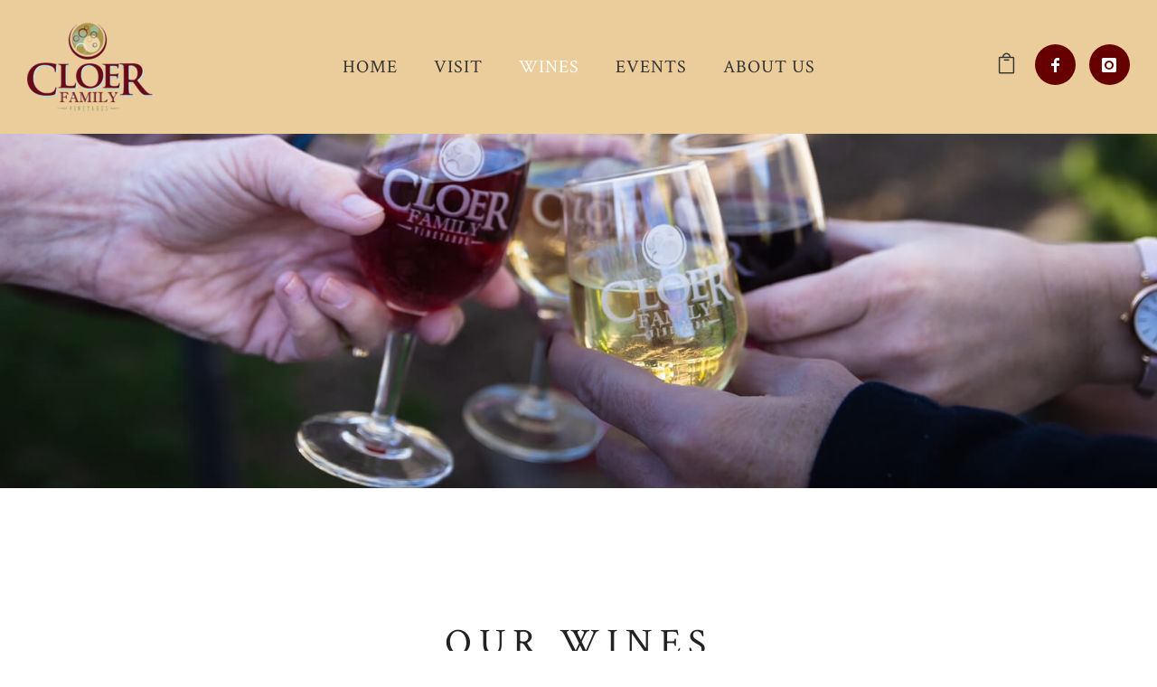

--- FILE ---
content_type: text/html; charset=UTF-8
request_url: https://www.cloerfamilyvineyards.com/our-wines/
body_size: 24532
content:
<!doctype html>
<!-- paulirish.com/2008/conditional-stylesheets-vs-css-hacks-answer-neither/ -->
<!--[if lt IE 7]> <html class="no-js lt-ie9 lt-ie8 lt-ie7" lang="en"> <![endif]-->
<!--[if IE 7]>    <html class="no-js lt-ie9 lt-ie8" lang="en"> <![endif]-->
<!--[if IE 8]>    <html class="no-js lt-ie9" lang="en"> <![endif]-->
<!-- Consider adding a manifest.appcache: h5bp.com/d/Offline -->
<!--[if gt IE 8]><!--> 
<html class="no-js" lang="en"> <!--<![endif]-->
<head>
	<meta charset="utf-8">
	<meta http-equiv="X-UA-Compatible" content="IE=edge,chrome=1" >
	<meta name="viewport" content="user-scalable=no, width=device-width, initial-scale=1, maximum-scale=1" />
    <meta name="apple-mobile-web-app-capable" content="yes" />
	    <title>Our Wines &#8211; Cloer Family Vineyards</title>
<meta name='robots' content='max-image-preview:large' />
<link rel='dns-prefetch' href='//fonts.googleapis.com' />
<link rel="alternate" type="application/rss+xml" title="Cloer Family Vineyards &raquo; Feed" href="https://www.cloerfamilyvineyards.com/feed/" />
<link rel="alternate" type="application/rss+xml" title="Cloer Family Vineyards &raquo; Comments Feed" href="https://www.cloerfamilyvineyards.com/comments/feed/" />
<link rel="alternate" type="text/calendar" title="Cloer Family Vineyards &raquo; iCal Feed" href="https://www.cloerfamilyvineyards.com/events/?ical=1" />
<script type="text/javascript">
/* <![CDATA[ */
window._wpemojiSettings = {"baseUrl":"https:\/\/s.w.org\/images\/core\/emoji\/14.0.0\/72x72\/","ext":".png","svgUrl":"https:\/\/s.w.org\/images\/core\/emoji\/14.0.0\/svg\/","svgExt":".svg","source":{"concatemoji":"https:\/\/www.cloerfamilyvineyards.com\/wp\/wp-includes\/js\/wp-emoji-release.min.js?ver=6.4.7"}};
/*! This file is auto-generated */
!function(i,n){var o,s,e;function c(e){try{var t={supportTests:e,timestamp:(new Date).valueOf()};sessionStorage.setItem(o,JSON.stringify(t))}catch(e){}}function p(e,t,n){e.clearRect(0,0,e.canvas.width,e.canvas.height),e.fillText(t,0,0);var t=new Uint32Array(e.getImageData(0,0,e.canvas.width,e.canvas.height).data),r=(e.clearRect(0,0,e.canvas.width,e.canvas.height),e.fillText(n,0,0),new Uint32Array(e.getImageData(0,0,e.canvas.width,e.canvas.height).data));return t.every(function(e,t){return e===r[t]})}function u(e,t,n){switch(t){case"flag":return n(e,"\ud83c\udff3\ufe0f\u200d\u26a7\ufe0f","\ud83c\udff3\ufe0f\u200b\u26a7\ufe0f")?!1:!n(e,"\ud83c\uddfa\ud83c\uddf3","\ud83c\uddfa\u200b\ud83c\uddf3")&&!n(e,"\ud83c\udff4\udb40\udc67\udb40\udc62\udb40\udc65\udb40\udc6e\udb40\udc67\udb40\udc7f","\ud83c\udff4\u200b\udb40\udc67\u200b\udb40\udc62\u200b\udb40\udc65\u200b\udb40\udc6e\u200b\udb40\udc67\u200b\udb40\udc7f");case"emoji":return!n(e,"\ud83e\udef1\ud83c\udffb\u200d\ud83e\udef2\ud83c\udfff","\ud83e\udef1\ud83c\udffb\u200b\ud83e\udef2\ud83c\udfff")}return!1}function f(e,t,n){var r="undefined"!=typeof WorkerGlobalScope&&self instanceof WorkerGlobalScope?new OffscreenCanvas(300,150):i.createElement("canvas"),a=r.getContext("2d",{willReadFrequently:!0}),o=(a.textBaseline="top",a.font="600 32px Arial",{});return e.forEach(function(e){o[e]=t(a,e,n)}),o}function t(e){var t=i.createElement("script");t.src=e,t.defer=!0,i.head.appendChild(t)}"undefined"!=typeof Promise&&(o="wpEmojiSettingsSupports",s=["flag","emoji"],n.supports={everything:!0,everythingExceptFlag:!0},e=new Promise(function(e){i.addEventListener("DOMContentLoaded",e,{once:!0})}),new Promise(function(t){var n=function(){try{var e=JSON.parse(sessionStorage.getItem(o));if("object"==typeof e&&"number"==typeof e.timestamp&&(new Date).valueOf()<e.timestamp+604800&&"object"==typeof e.supportTests)return e.supportTests}catch(e){}return null}();if(!n){if("undefined"!=typeof Worker&&"undefined"!=typeof OffscreenCanvas&&"undefined"!=typeof URL&&URL.createObjectURL&&"undefined"!=typeof Blob)try{var e="postMessage("+f.toString()+"("+[JSON.stringify(s),u.toString(),p.toString()].join(",")+"));",r=new Blob([e],{type:"text/javascript"}),a=new Worker(URL.createObjectURL(r),{name:"wpTestEmojiSupports"});return void(a.onmessage=function(e){c(n=e.data),a.terminate(),t(n)})}catch(e){}c(n=f(s,u,p))}t(n)}).then(function(e){for(var t in e)n.supports[t]=e[t],n.supports.everything=n.supports.everything&&n.supports[t],"flag"!==t&&(n.supports.everythingExceptFlag=n.supports.everythingExceptFlag&&n.supports[t]);n.supports.everythingExceptFlag=n.supports.everythingExceptFlag&&!n.supports.flag,n.DOMReady=!1,n.readyCallback=function(){n.DOMReady=!0}}).then(function(){return e}).then(function(){var e;n.supports.everything||(n.readyCallback(),(e=n.source||{}).concatemoji?t(e.concatemoji):e.wpemoji&&e.twemoji&&(t(e.twemoji),t(e.wpemoji)))}))}((window,document),window._wpemojiSettings);
/* ]]> */
</script>
<link rel='stylesheet' id='ga_appointments_calendar_css-css' href='https://www.cloerfamilyvineyards.com/wp/wp-content/plugins/gappointments/assets/calendar.css?ver=1.2.6' type='text/css' media='all' />
<link rel='stylesheet' id='ga_appointments_schedule_css-css' href='https://www.cloerfamilyvineyards.com/wp/wp-content/plugins/gappointments/assets/schedule.css?ver=1.2.6' type='text/css' media='all' />
<link rel='stylesheet' id='ga_appointments_calendar_css_grid-css' href='https://www.cloerfamilyvineyards.com/wp/wp-content/plugins/gappointments/assets/grid.css?ver=1.2.6' type='text/css' media='all' />
<link rel='stylesheet' id='dashicons-css' href='https://www.cloerfamilyvineyards.com/wp/wp-includes/css/dashicons.min.css?ver=6.4.7' type='text/css' media='all' />
<link rel='stylesheet' id='ga-font-awesome-css' href='https://www.cloerfamilyvineyards.com/wp/wp-content/plugins/gappointments/assets/font-awesome.min.css?ver=1.2.6' type='text/css' media='all' />
<style id='wp-emoji-styles-inline-css' type='text/css'>

	img.wp-smiley, img.emoji {
		display: inline !important;
		border: none !important;
		box-shadow: none !important;
		height: 1em !important;
		width: 1em !important;
		margin: 0 0.07em !important;
		vertical-align: -0.1em !important;
		background: none !important;
		padding: 0 !important;
	}
</style>
<link rel='stylesheet' id='wp-block-library-css' href='https://www.cloerfamilyvineyards.com/wp/wp-includes/css/dist/block-library/style.min.css?ver=6.4.7' type='text/css' media='all' />
<style id='classic-theme-styles-inline-css' type='text/css'>
/*! This file is auto-generated */
.wp-block-button__link{color:#fff;background-color:#32373c;border-radius:9999px;box-shadow:none;text-decoration:none;padding:calc(.667em + 2px) calc(1.333em + 2px);font-size:1.125em}.wp-block-file__button{background:#32373c;color:#fff;text-decoration:none}
</style>
<style id='global-styles-inline-css' type='text/css'>
body{--wp--preset--color--black: #000000;--wp--preset--color--cyan-bluish-gray: #abb8c3;--wp--preset--color--white: #ffffff;--wp--preset--color--pale-pink: #f78da7;--wp--preset--color--vivid-red: #cf2e2e;--wp--preset--color--luminous-vivid-orange: #ff6900;--wp--preset--color--luminous-vivid-amber: #fcb900;--wp--preset--color--light-green-cyan: #7bdcb5;--wp--preset--color--vivid-green-cyan: #00d084;--wp--preset--color--pale-cyan-blue: #8ed1fc;--wp--preset--color--vivid-cyan-blue: #0693e3;--wp--preset--color--vivid-purple: #9b51e0;--wp--preset--gradient--vivid-cyan-blue-to-vivid-purple: linear-gradient(135deg,rgba(6,147,227,1) 0%,rgb(155,81,224) 100%);--wp--preset--gradient--light-green-cyan-to-vivid-green-cyan: linear-gradient(135deg,rgb(122,220,180) 0%,rgb(0,208,130) 100%);--wp--preset--gradient--luminous-vivid-amber-to-luminous-vivid-orange: linear-gradient(135deg,rgba(252,185,0,1) 0%,rgba(255,105,0,1) 100%);--wp--preset--gradient--luminous-vivid-orange-to-vivid-red: linear-gradient(135deg,rgba(255,105,0,1) 0%,rgb(207,46,46) 100%);--wp--preset--gradient--very-light-gray-to-cyan-bluish-gray: linear-gradient(135deg,rgb(238,238,238) 0%,rgb(169,184,195) 100%);--wp--preset--gradient--cool-to-warm-spectrum: linear-gradient(135deg,rgb(74,234,220) 0%,rgb(151,120,209) 20%,rgb(207,42,186) 40%,rgb(238,44,130) 60%,rgb(251,105,98) 80%,rgb(254,248,76) 100%);--wp--preset--gradient--blush-light-purple: linear-gradient(135deg,rgb(255,206,236) 0%,rgb(152,150,240) 100%);--wp--preset--gradient--blush-bordeaux: linear-gradient(135deg,rgb(254,205,165) 0%,rgb(254,45,45) 50%,rgb(107,0,62) 100%);--wp--preset--gradient--luminous-dusk: linear-gradient(135deg,rgb(255,203,112) 0%,rgb(199,81,192) 50%,rgb(65,88,208) 100%);--wp--preset--gradient--pale-ocean: linear-gradient(135deg,rgb(255,245,203) 0%,rgb(182,227,212) 50%,rgb(51,167,181) 100%);--wp--preset--gradient--electric-grass: linear-gradient(135deg,rgb(202,248,128) 0%,rgb(113,206,126) 100%);--wp--preset--gradient--midnight: linear-gradient(135deg,rgb(2,3,129) 0%,rgb(40,116,252) 100%);--wp--preset--font-size--small: 13px;--wp--preset--font-size--medium: 20px;--wp--preset--font-size--large: 36px;--wp--preset--font-size--x-large: 42px;--wp--preset--spacing--20: 0.44rem;--wp--preset--spacing--30: 0.67rem;--wp--preset--spacing--40: 1rem;--wp--preset--spacing--50: 1.5rem;--wp--preset--spacing--60: 2.25rem;--wp--preset--spacing--70: 3.38rem;--wp--preset--spacing--80: 5.06rem;--wp--preset--shadow--natural: 6px 6px 9px rgba(0, 0, 0, 0.2);--wp--preset--shadow--deep: 12px 12px 50px rgba(0, 0, 0, 0.4);--wp--preset--shadow--sharp: 6px 6px 0px rgba(0, 0, 0, 0.2);--wp--preset--shadow--outlined: 6px 6px 0px -3px rgba(255, 255, 255, 1), 6px 6px rgba(0, 0, 0, 1);--wp--preset--shadow--crisp: 6px 6px 0px rgba(0, 0, 0, 1);}:where(.is-layout-flex){gap: 0.5em;}:where(.is-layout-grid){gap: 0.5em;}body .is-layout-flow > .alignleft{float: left;margin-inline-start: 0;margin-inline-end: 2em;}body .is-layout-flow > .alignright{float: right;margin-inline-start: 2em;margin-inline-end: 0;}body .is-layout-flow > .aligncenter{margin-left: auto !important;margin-right: auto !important;}body .is-layout-constrained > .alignleft{float: left;margin-inline-start: 0;margin-inline-end: 2em;}body .is-layout-constrained > .alignright{float: right;margin-inline-start: 2em;margin-inline-end: 0;}body .is-layout-constrained > .aligncenter{margin-left: auto !important;margin-right: auto !important;}body .is-layout-constrained > :where(:not(.alignleft):not(.alignright):not(.alignfull)){max-width: var(--wp--style--global--content-size);margin-left: auto !important;margin-right: auto !important;}body .is-layout-constrained > .alignwide{max-width: var(--wp--style--global--wide-size);}body .is-layout-flex{display: flex;}body .is-layout-flex{flex-wrap: wrap;align-items: center;}body .is-layout-flex > *{margin: 0;}body .is-layout-grid{display: grid;}body .is-layout-grid > *{margin: 0;}:where(.wp-block-columns.is-layout-flex){gap: 2em;}:where(.wp-block-columns.is-layout-grid){gap: 2em;}:where(.wp-block-post-template.is-layout-flex){gap: 1.25em;}:where(.wp-block-post-template.is-layout-grid){gap: 1.25em;}.has-black-color{color: var(--wp--preset--color--black) !important;}.has-cyan-bluish-gray-color{color: var(--wp--preset--color--cyan-bluish-gray) !important;}.has-white-color{color: var(--wp--preset--color--white) !important;}.has-pale-pink-color{color: var(--wp--preset--color--pale-pink) !important;}.has-vivid-red-color{color: var(--wp--preset--color--vivid-red) !important;}.has-luminous-vivid-orange-color{color: var(--wp--preset--color--luminous-vivid-orange) !important;}.has-luminous-vivid-amber-color{color: var(--wp--preset--color--luminous-vivid-amber) !important;}.has-light-green-cyan-color{color: var(--wp--preset--color--light-green-cyan) !important;}.has-vivid-green-cyan-color{color: var(--wp--preset--color--vivid-green-cyan) !important;}.has-pale-cyan-blue-color{color: var(--wp--preset--color--pale-cyan-blue) !important;}.has-vivid-cyan-blue-color{color: var(--wp--preset--color--vivid-cyan-blue) !important;}.has-vivid-purple-color{color: var(--wp--preset--color--vivid-purple) !important;}.has-black-background-color{background-color: var(--wp--preset--color--black) !important;}.has-cyan-bluish-gray-background-color{background-color: var(--wp--preset--color--cyan-bluish-gray) !important;}.has-white-background-color{background-color: var(--wp--preset--color--white) !important;}.has-pale-pink-background-color{background-color: var(--wp--preset--color--pale-pink) !important;}.has-vivid-red-background-color{background-color: var(--wp--preset--color--vivid-red) !important;}.has-luminous-vivid-orange-background-color{background-color: var(--wp--preset--color--luminous-vivid-orange) !important;}.has-luminous-vivid-amber-background-color{background-color: var(--wp--preset--color--luminous-vivid-amber) !important;}.has-light-green-cyan-background-color{background-color: var(--wp--preset--color--light-green-cyan) !important;}.has-vivid-green-cyan-background-color{background-color: var(--wp--preset--color--vivid-green-cyan) !important;}.has-pale-cyan-blue-background-color{background-color: var(--wp--preset--color--pale-cyan-blue) !important;}.has-vivid-cyan-blue-background-color{background-color: var(--wp--preset--color--vivid-cyan-blue) !important;}.has-vivid-purple-background-color{background-color: var(--wp--preset--color--vivid-purple) !important;}.has-black-border-color{border-color: var(--wp--preset--color--black) !important;}.has-cyan-bluish-gray-border-color{border-color: var(--wp--preset--color--cyan-bluish-gray) !important;}.has-white-border-color{border-color: var(--wp--preset--color--white) !important;}.has-pale-pink-border-color{border-color: var(--wp--preset--color--pale-pink) !important;}.has-vivid-red-border-color{border-color: var(--wp--preset--color--vivid-red) !important;}.has-luminous-vivid-orange-border-color{border-color: var(--wp--preset--color--luminous-vivid-orange) !important;}.has-luminous-vivid-amber-border-color{border-color: var(--wp--preset--color--luminous-vivid-amber) !important;}.has-light-green-cyan-border-color{border-color: var(--wp--preset--color--light-green-cyan) !important;}.has-vivid-green-cyan-border-color{border-color: var(--wp--preset--color--vivid-green-cyan) !important;}.has-pale-cyan-blue-border-color{border-color: var(--wp--preset--color--pale-cyan-blue) !important;}.has-vivid-cyan-blue-border-color{border-color: var(--wp--preset--color--vivid-cyan-blue) !important;}.has-vivid-purple-border-color{border-color: var(--wp--preset--color--vivid-purple) !important;}.has-vivid-cyan-blue-to-vivid-purple-gradient-background{background: var(--wp--preset--gradient--vivid-cyan-blue-to-vivid-purple) !important;}.has-light-green-cyan-to-vivid-green-cyan-gradient-background{background: var(--wp--preset--gradient--light-green-cyan-to-vivid-green-cyan) !important;}.has-luminous-vivid-amber-to-luminous-vivid-orange-gradient-background{background: var(--wp--preset--gradient--luminous-vivid-amber-to-luminous-vivid-orange) !important;}.has-luminous-vivid-orange-to-vivid-red-gradient-background{background: var(--wp--preset--gradient--luminous-vivid-orange-to-vivid-red) !important;}.has-very-light-gray-to-cyan-bluish-gray-gradient-background{background: var(--wp--preset--gradient--very-light-gray-to-cyan-bluish-gray) !important;}.has-cool-to-warm-spectrum-gradient-background{background: var(--wp--preset--gradient--cool-to-warm-spectrum) !important;}.has-blush-light-purple-gradient-background{background: var(--wp--preset--gradient--blush-light-purple) !important;}.has-blush-bordeaux-gradient-background{background: var(--wp--preset--gradient--blush-bordeaux) !important;}.has-luminous-dusk-gradient-background{background: var(--wp--preset--gradient--luminous-dusk) !important;}.has-pale-ocean-gradient-background{background: var(--wp--preset--gradient--pale-ocean) !important;}.has-electric-grass-gradient-background{background: var(--wp--preset--gradient--electric-grass) !important;}.has-midnight-gradient-background{background: var(--wp--preset--gradient--midnight) !important;}.has-small-font-size{font-size: var(--wp--preset--font-size--small) !important;}.has-medium-font-size{font-size: var(--wp--preset--font-size--medium) !important;}.has-large-font-size{font-size: var(--wp--preset--font-size--large) !important;}.has-x-large-font-size{font-size: var(--wp--preset--font-size--x-large) !important;}
.wp-block-navigation a:where(:not(.wp-element-button)){color: inherit;}
:where(.wp-block-post-template.is-layout-flex){gap: 1.25em;}:where(.wp-block-post-template.is-layout-grid){gap: 1.25em;}
:where(.wp-block-columns.is-layout-flex){gap: 2em;}:where(.wp-block-columns.is-layout-grid){gap: 2em;}
.wp-block-pullquote{font-size: 1.5em;line-height: 1.6;}
</style>
<link rel='stylesheet' id='oshine-modules-css' href='https://www.cloerfamilyvineyards.com/wp/wp-content/plugins/oshine-modules/public/css/oshine-modules.min.css?ver=3.2' type='text/css' media='all' />
<link rel='stylesheet' id='typehub-css' href='https://www.cloerfamilyvineyards.com/wp/wp-content/plugins/tatsu/includes/typehub/public/css/typehub-public.css?ver=2.0.6' type='text/css' media='all' />
<link rel='stylesheet' id='typehub-google-fonts-css' href='//fonts.googleapis.com/css?family=Crimson+Text%3A700%2C400%2C400italic%7CRaleway%3A400%2C600%7CMontserrat%3A400%2C700&#038;ver=1.0' type='text/css' media='all' />
<link rel='stylesheet' id='tatsu-main-css' href='https://www.cloerfamilyvineyards.com/wp/wp-content/plugins/tatsu/public/css/tatsu.min.css?ver=3.4.0' type='text/css' media='all' />
<link rel='stylesheet' id='oshine_icons-css' href='https://www.cloerfamilyvineyards.com/wp/wp-content/themes/oshin/fonts/icomoon/style.min.css?ver=7.2.0' type='text/css' media='all' />
<link rel='stylesheet' id='font_awesome-css' href='https://www.cloerfamilyvineyards.com/wp/wp-content/plugins/tatsu/includes/icons/font_awesome/font-awesome.css?ver=6.4.7' type='text/css' media='all' />
<link rel='stylesheet' id='tatsu_icons-css' href='https://www.cloerfamilyvineyards.com/wp/wp-content/plugins/tatsu/includes/icons/tatsu_icons/tatsu-icons.css?ver=6.4.7' type='text/css' media='all' />
<style id='woocommerce-inline-inline-css' type='text/css'>
.woocommerce form .form-row .required { visibility: visible; }
</style>
<link rel='stylesheet' id='be-themes-woocommerce-css-css' href='https://www.cloerfamilyvineyards.com/wp/wp-content/themes/oshin/woocommerce/woocommerce.css?ver=6.4.7' type='text/css' media='all' />
<link rel='stylesheet' id='be-themes-bb-press-css-css' href='https://www.cloerfamilyvineyards.com/wp/wp-content/themes/oshin/bb-press/bb-press.css?ver=6.4.7' type='text/css' media='all' />
<link rel='stylesheet' id='be-style-main-css-css' href='https://www.cloerfamilyvineyards.com/wp/wp-content/themes/oshin/css/main.min.css?ver=7.2.0' type='text/css' media='all' />
<link rel='stylesheet' id='be-style-top-header-css' href='https://www.cloerfamilyvineyards.com/wp/wp-content/themes/oshin/css/headers/top-header.min.css?ver=7.2.0' type='text/css' media='all' />
<link rel='stylesheet' id='be-style-responsive-header-css' href='https://www.cloerfamilyvineyards.com/wp/wp-content/themes/oshin/css/headers/responsive-header.min.css?ver=7.2.0' type='text/css' media='all' />
<link rel='stylesheet' id='be-style-multilevel-menu-css' href='https://www.cloerfamilyvineyards.com/wp/wp-content/themes/oshin/css/headers/multilevel-menu.min.css?ver=7.2.0' type='text/css' media='all' />
<link rel='stylesheet' id='be-themes-layout-css' href='https://www.cloerfamilyvineyards.com/wp/wp-content/themes/oshin/css/layout.min.css?ver=7.2.0' type='text/css' media='all' />
<link rel='stylesheet' id='vendor-css' href='https://www.cloerfamilyvineyards.com/wp/wp-content/themes/oshin/css/vendor/vendor.min.css?ver=7.2.0' type='text/css' media='all' />
<link rel='stylesheet' id='be-custom-fonts-css' href='https://www.cloerfamilyvineyards.com/wp/wp-content/themes/oshin/fonts/fonts.min.css?ver=7.2.0' type='text/css' media='all' />
<link rel='stylesheet' id='be-style-css-css' href='https://www.cloerfamilyvineyards.com/wp/wp-content/themes/oshin/style.css?ver=7.2.0' type='text/css' media='all' />
<script type="text/javascript" src="https://www.cloerfamilyvineyards.com/wp/wp-includes/js/jquery/jquery.min.js?ver=3.7.1" id="jquery-core-js"></script>
<script type="text/javascript" src="https://www.cloerfamilyvineyards.com/wp/wp-includes/js/jquery/jquery-migrate.min.js?ver=3.4.1" id="jquery-migrate-js"></script>
<script type="text/javascript" src="https://www.cloerfamilyvineyards.com/wp/wp-content/plugins/gravityforms/js/chosen.jquery.min.js?ver=2.8.6" id="gform_chosen-js"></script>
<script type="text/javascript" src="https://www.cloerfamilyvineyards.com/wp/wp-content/plugins/tatsu/includes/typehub/public/js/webfont.min.js?ver=6.4.7" id="webfontloader-js"></script>
<script type="text/javascript" src="https://www.cloerfamilyvineyards.com/wp/wp-content/plugins/woocommerce/assets/js/jquery-blockui/jquery.blockUI.min.js?ver=2.7.0-wc.8.7.0" id="jquery-blockui-js" defer="defer" data-wp-strategy="defer"></script>
<script type="text/javascript" id="wc-add-to-cart-js-extra">
/* <![CDATA[ */
var wc_add_to_cart_params = {"ajax_url":"\/wp\/wp-admin\/admin-ajax.php","wc_ajax_url":"\/?wc-ajax=%%endpoint%%","i18n_view_cart":"View cart","cart_url":"https:\/\/www.cloerfamilyvineyards.com\/?page_id=2567","is_cart":"","cart_redirect_after_add":"no"};
/* ]]> */
</script>
<script type="text/javascript" src="https://www.cloerfamilyvineyards.com/wp/wp-content/plugins/woocommerce/assets/js/frontend/add-to-cart.min.js?ver=8.7.0" id="wc-add-to-cart-js" defer="defer" data-wp-strategy="defer"></script>
<script type="text/javascript" src="https://www.cloerfamilyvineyards.com/wp/wp-content/plugins/woocommerce/assets/js/js-cookie/js.cookie.min.js?ver=2.1.4-wc.8.7.0" id="js-cookie-js" defer="defer" data-wp-strategy="defer"></script>
<script type="text/javascript" id="woocommerce-js-extra">
/* <![CDATA[ */
var woocommerce_params = {"ajax_url":"\/wp\/wp-admin\/admin-ajax.php","wc_ajax_url":"\/?wc-ajax=%%endpoint%%"};
/* ]]> */
</script>
<script type="text/javascript" src="https://www.cloerfamilyvineyards.com/wp/wp-content/plugins/woocommerce/assets/js/frontend/woocommerce.min.js?ver=8.7.0" id="woocommerce-js" defer="defer" data-wp-strategy="defer"></script>
<script type="text/javascript" src="https://www.cloerfamilyvineyards.com/wp/wp-content/themes/oshin/js/vendor/modernizr.min.js?ver=6.4.7" id="modernizr-js"></script>
<link rel="https://api.w.org/" href="https://www.cloerfamilyvineyards.com/wp-json/" /><link rel="alternate" type="application/json" href="https://www.cloerfamilyvineyards.com/wp-json/wp/v2/pages/4345" /><link rel="EditURI" type="application/rsd+xml" title="RSD" href="https://www.cloerfamilyvineyards.com/wp/xmlrpc.php?rsd" />
<meta name="generator" content="WordPress 6.4.7" />
<meta name="generator" content="WooCommerce 8.7.0" />
<link rel="canonical" href="https://www.cloerfamilyvineyards.com/our-wines/" />
<link rel='shortlink' href='https://www.cloerfamilyvineyards.com/?p=4345' />
<link rel="alternate" type="application/json+oembed" href="https://www.cloerfamilyvineyards.com/wp-json/oembed/1.0/embed?url=https%3A%2F%2Fwww.cloerfamilyvineyards.com%2Four-wines%2F" />
<link rel="alternate" type="text/xml+oembed" href="https://www.cloerfamilyvineyards.com/wp-json/oembed/1.0/embed?url=https%3A%2F%2Fwww.cloerfamilyvineyards.com%2Four-wines%2F&#038;format=xml" />
<meta name="tec-api-version" content="v1"><meta name="tec-api-origin" content="https://www.cloerfamilyvineyards.com"><link rel="alternate" href="https://www.cloerfamilyvineyards.com/wp-json/tribe/events/v1/" /><style id = "be-dynamic-css" type="text/css"> 
body {
    background-color: rgb(255,255,255);background-color: rgba(255,255,255,1);}
.layout-box #header-inner-wrap, 
#header-inner-wrap, #header-inner-wrap.style3 #header-bottom-bar,
body.header-transparent #header #header-inner-wrap.no-transparent,
.left-header .sb-slidebar.sb-left,
.left-header .sb-slidebar.sb-left #slidebar-menu a::before 
{
    background-color: rgb(242,243,248);background-color: rgba(242,243,248,1);}
#mobile-menu, 
#mobile-menu ul {
    background-color: rgb(255,255,255);background-color: rgba(255,255,255,1);}

  #mobile-menu li{
    border-bottom-color: #efefef ;
  }


body.header-transparent #header-inner-wrap{
  background: transparent;
}
.be-gdpr-modal-item input:checked + .slider{
  background-color: rgba(255,255,255,1);
}
.be-gdpr-modal-iteminput:focus + .slider {
  box-shadow: 0 0 1px  rgba(255,255,255,1);
}
.be-gdpr-modal-item .slider:before {
  background-color:#ffffff;
}
.be-gdpr-cookie-notice-bar .be-gdpr-cookie-notice-button{
  background: rgba(255,255,255,1);
  color: #ffffff;
}

#header .header-border{
 border-bottom: 0px none ;
}
#header-top-bar{
    background-color: rgb(50,50,50);background-color: rgba(50,50,50,0.85);    border-bottom:  none #323232;
    color: #ffffff;
}
#header-top-bar #topbar-menu li a{
    color: #ffffff;
}
#header-bottom-bar{
    background-color: rgb(255,255,255);background-color: rgba(255,255,255,1);    border-top:  none #323232;
    border-bottom:  none #323232;
}

/*Adjusted the timings for the new effects*/
body.header-transparent #header #header-inner-wrap {
	-webkit-transition: background .25s ease, box-shadow .25s ease, opacity 700ms cubic-bezier(0.645, 0.045, 0.355, 1), transform 700ms cubic-bezier(0.645, 0.045, 0.355, 1);
	-moz-transition: background .25s ease, box-shadow .25s ease, opacity 700ms cubic-bezier(0.645, 0.045, 0.355, 1), transform 700ms cubic-bezier(0.645, 0.045, 0.355, 1);
	-o-transition: background .25s ease, box-shadow .25s ease, opacity 700ms cubic-bezier(0.645, 0.045, 0.355, 1), transform 700ms cubic-bezier(0.645, 0.045, 0.355, 1);
	transition: background .25s ease, box-shadow .25s ease, opacity 700ms cubic-bezier(0.645, 0.045, 0.355, 1), transform 700ms cubic-bezier(0.645, 0.045, 0.355, 1);
}

body.header-transparent.semi #header .semi-transparent{
  background-color: rgb(0,0,0);background-color: rgba(0,0,0,0.4);  !important ;
}
body.header-transparent.semi #content {
    padding-top: 100px;
}

#content,
#blog-content {
    background-color: rgb(255,255,255);background-color: rgba(255,255,255,1);}
#bottom-widgets {
    background-color: rgb(242,243,248);background-color: rgba(242,243,248,1);}
#footer {
  background-color: rgb(255,255,255);background-color: rgba(255,255,255,1);}
#footer .footer-border{
  border-bottom:  none ;
}
.page-title-module-custom {
	background-color: rgb(242,243,248);background-color: rgba(242,243,248,1);}
#portfolio-title-nav-wrap{
  background-color : #ededed;
}
#navigation .sub-menu,
#navigation .children,
#navigation-left-side .sub-menu,
#navigation-left-side .children,
#navigation-right-side .sub-menu,
#navigation-right-side .children {
  background-color: rgb(31,31,31);background-color: rgba(31,31,31,1);}
.sb-slidebar.sb-right {
  background-color: rgb(26,26,26);background-color: rgba(26,26,26,1);}
.left-header .left-strip-wrapper,
.left-header #left-header-mobile {
  background-color : #f2f3f8 ;
}
.layout-box-top,
.layout-box-bottom,
.layout-box-right,
.layout-box-left,
.layout-border-header-top #header-inner-wrap,
.layout-border-header-top.layout-box #header-inner-wrap, 
body.header-transparent .layout-border-header-top #header #header-inner-wrap.no-transparent {
  background-color: rgb(211,211,211);background-color: rgba(211,211,211,1);}

.left-header.left-sliding.left-overlay-menu .sb-slidebar{
  background-color: rgb(8,8,8);background-color: rgba(8,8,8,0.90);  
}
.top-header.top-overlay-menu .sb-slidebar{
  background-color: rgb(26,26,26);background-color: rgba(26,26,26,1);}
.search-box-wrapper{
  background-color: rgb(255,255,255);background-color: rgba(255,255,255,0.85);}
.search-box-wrapper.style1-header-search-widget input[type="text"]{
  background-color: transparent !important;
  color: #000000;
  border: 1px solid  #000000;
}
.search-box-wrapper.style2-header-search-widget input[type="text"]{
  background-color: transparent !important;
  color: #000000;
  border: none !important;
  box-shadow: none !important;
}
.search-box-wrapper .searchform .search-icon{
  color: #000000;
}
#header-top-bar-right .search-box-wrapper.style1-header-search-widget input[type="text"]{
  border: none; 
}


.post-title ,
.post-date-wrap {
  margin-bottom: 12px;
}

/* ======================
    Dynamic Border Styling
   ====================== */


.layout-box-top,
.layout-box-bottom {
  height: 30px;
}

.layout-box-right,
.layout-box-left {
  width: 30px;
}

#main.layout-border,
#main.layout-border.layout-border-header-top{
  padding: 30px;
}
.left-header #main.layout-border {
    padding-left: 0px;
}
#main.layout-border.layout-border-header-top {
  padding-top: 0px;
}
.be-themes-layout-layout-border #logo-sidebar,
.be-themes-layout-layout-border-header-top #logo-sidebar{
  margin-top: 70px;
}

/*Left Static Menu*/
.left-header.left-static.be-themes-layout-layout-border #main-wrapper{
  margin-left: 310px;
}
.left-header.left-static.be-themes-layout-layout-border .sb-slidebar.sb-left {
  left: 30px;
}

/*Right Slidebar*/

body.be-themes-layout-layout-border-header-top .sb-slidebar.sb-right,
body.be-themes-layout-layout-border .sb-slidebar.sb-right {
  right: -250px; 
}
.be-themes-layout-layout-border-header-top .sb-slidebar.sb-right.opened,
.be-themes-layout-layout-border .sb-slidebar.sb-right.opened {
  right: 30px;
}

/* Top-overlay menu on opening, header moves sideways bug. Fixed on the next line code */
/*body.be-themes-layout-layout-border-header-top.top-header.slider-bar-opened #main #header #header-inner-wrap.no-transparent.top-animate,
body.be-themes-layout-layout-border.top-header.slider-bar-opened #main #header #header-inner-wrap.no-transparent.top-animate {
  right: 310px;
}*/

body.be-themes-layout-layout-border-header-top.top-header:not(.top-overlay-menu).slider-bar-opened #main #header #header-inner-wrap.no-transparent.top-animate,
body.be-themes-layout-layout-border.top-header:not(.top-overlay-menu).slider-bar-opened #main #header #header-inner-wrap.no-transparent.top-animate {
  right: 310px;
}

/* Now not needed mostly, as the hero section image is coming properly */


/*Single Page Version*/
body.be-themes-layout-layout-border-header-top.single-page-version .single-page-nav-wrap,
body.be-themes-layout-layout-border.single-page-version .single-page-nav-wrap {
  right: 50px;
}

/*Split Screen Page Template*/
.top-header .layout-border #content.page-split-screen-left {
  margin-left: calc(50% + 15px);
} 
.top-header.page-template-page-splitscreen-left .layout-border .header-hero-section {
  width: calc(50% - 15px);
} 

.top-header .layout-border #content.page-split-screen-right {
  width: calc(50% - 15px);
} 
.top-header.page-template-page-splitscreen-right .layout-border .header-hero-section {
  left: calc(50% - 15px);
} 
  
 
@media only screen and (max-width: 960px) {
  body.be-themes-layout-layout-border-header-top.single-page-version .single-page-nav-wrap,
  body.be-themes-layout-layout-border.single-page-version .single-page-nav-wrap {
    right: 35px;
  }
  body.be-themes-layout-layout-border-header-top .sb-slidebar.sb-right, 
  body.be-themes-layout-layout-border .sb-slidebar.sb-right {
    right: -280px;
  }
  #main.layout-border,
  #main.layout-border.layout-border-header-top {
    padding: 0px !important;
  }
  .top-header .layout-border #content.page-split-screen-left,
  .top-header .layout-border #content.page-split-screen-right {
      margin-left: 0px;
      width:100%;
  }
  .top-header.page-template-page-splitscreen-right .layout-border .header-hero-section,
  .top-header.page-template-page-splitscreen-left .layout-border .header-hero-section {
      width:100%;
  }
}




.filters.single_border .filter_item{
    border-color: rgba(255,255,255,1);
}
.filters.rounded .current_choice{
    border-radius: 50px;
    background-color: rgba(255,255,255,1);
    color: #ffffff;
}
.filters.single_border .current_choice,
.filters.border .current_choice{
    color: rgba(255,255,255,1);
}

.exclusive-mobile-bg .menu-controls{
  background-color: background-color: rgb(255,255,255);background-color: rgba(255,255,255,0);;
}
    #header .be-mobile-menu-icon span {
        background-color : #323232;
    } 
    #header-controls-right,
    #header-controls-left,
    .overlay-menu-close,
    .be-overlay-menu-close {
      color : #323232;
    }

#header .exclusive-mobile-bg .be-mobile-menu-icon,
#header .exclusive-mobile-bg .be-mobile-menu-icon span,
#header-inner-wrap.background--light.transparent.exclusive-mobile-bg .be-mobile-menu-icon,
#header-inner-wrap.background--light.transparent.exclusive-mobile-bg .be-mobile-menu-icon span,
#header-inner-wrap.background--dark.transparent.exclusive-mobile-bg .be-mobile-menu-icon,
#header-inner-wrap.background--dark.transparent.exclusive-mobile-bg .be-mobile-menu-icon span {
  background-color: #323232}
.be-mobile-menu-icon{
  width: 18px;
  height: 2px;
}
.be-mobile-menu-icon .hamburger-line-1{
  top: -5px;
}
.be-mobile-menu-icon .hamburger-line-3{
  top: 5px;
}

.thumb-title-wrap {
  color: #ffffff;
}


#bottom-widgets .widget ul li a, #bottom-widgets a {
	color: inherit;
}

#bottom-widgets .tagcloud a:hover {
  color: #ffffff;
}


a, a:visited, a:hover,
#bottom-widgets .widget ul li a:hover, 
#bottom-widgets a:hover{
  color: rgba(255,255,255,1);
}

#header-top-menu a:hover,
#navigation .current_page_item a,
#navigation .current_page_item a:hover,
#navigation a:hover,
#navigation-left-side .current_page_item a,
#navigation-left-side .current_page_item a:hover,
#navigation-left-side a:hover,
#navigation-right-side .current_page_item a,
#navigation-right-side .current_page_item a:hover,
#navigation-right-side a:hover,
#menu li.current-menu-ancestor > a,
#navigation-left-side .current-menu-item > a,
#navigation-right-side .current-menu-item > a,
#navigation .current-menu-item > a,
#navigation .sub-menu .current-menu-item > a,
#navigation .sub-menu a:hover,
#navigation .children .current-menu-item > a,
#navigation .children a:hover,
#slidebar-menu .current-menu-item > a,
.special-header-menu a:hover + .mobile-sub-menu-controller i,
.special-header-menu #slidebar-menu a:hover,
.special-header-menu .sub-menu a:hover,
.single-page-version #navigation a:hover,
.single-page-version #navigation-left-side a:hover,
.single-page-version #navigation-right-side a:hover,
.single-page-version #navigation .current-section.current_page_item a,
.single-page-version #navigation-left-side .current-section.current_page_item a,
.single-page-version #navigation-right-side .current-section.current_page_item a,
.single-page-version #slidebar-menu .current-section.current_page_item a,
.single-page-version #navigation .current_page_item a:hover,
.single-page-version #navigation-left-side .current_page_item a:hover,
.single-page-version #navigation-right-side .current_page_item a:hover,
.single-page-version #slidebar-menu .current_page_item a:hover,
.be-sticky-sections #navigation a:hover,
.be-sticky-sections #navigation-left-side a:hover,
.be-sticky-sections #navigation-right-side a:hover,
.be-sticky-sections #navigation .current-section.current_page_item a,
.be-sticky-sections #navigation-left-side .current-section.current_page_item a,
.be-sticky-sections #navigation-right-side .current-section.current_page_item a,
.be-sticky-sections #navigation .current_page_item a:hover,
.be-sticky-sections #navigation-left-side .current_page_item a:hover,
.be-sticky-sections #navigation-right-side .current_page_item a:hover,
#navigation .current-menu-ancestor > a,
#navigation-left-side .current-menu-ancestor > a,
#navigation-right-side .current-menu-ancestor > a,
#slidebar-menu .current-menu-ancestor > a,
.special-header-menu .current-menu-item > a,
.sb-left #slidebar-menu a:hover {
	color: rgba(255,255,255,1);
}

#navigation .current_page_item ul li a,
#navigation-left-side .current_page_item ul li a,
#navigation-right-side .current_page_item ul li a,
.single-page-version #navigation .current_page_item a,
.single-page-version #navigation-left-side .current_page_item a,
.single-page-version #navigation-right-side .current_page_item a,
.single-page-version #slidebar-menu .current_page_item a,
.single-page-version #navigation .sub-menu .current-menu-item > a,
.single-page-version #navigation .children .current-menu-item > a 
.be-sticky-sections #navigation .current_page_item a,
.be-sticky-sections #navigation-left-side .current_page_item a,
.be-sticky-sections #navigation-right-side .current_page_item a,
.be-sticky-sections #navigation .sub-menu .current-menu-item > a,
.be-sticky-sections #navigation .children .current-menu-item > a {
  color: inherit;
}

.be-nav-link-effect-1 a::after,
.be-nav-link-effect-2 a::after,
.be-nav-link-effect-3 a::after{
  background-color: rgb(255,255,255);background-color: rgba(255,255,255,1);}


#portfolio-title-nav-wrap .portfolio-nav a {
 color:   #d2d2d2; 
}
#portfolio-title-nav-wrap .portfolio-nav a .home-grid-icon span{
  background-color: #d2d2d2; 
}
#portfolio-title-nav-wrap .portfolio-nav a:hover {
 color:   #000000; 
}
#portfolio-title-nav-wrap .portfolio-nav a:hover .home-grid-icon span{
  background-color: #000000; 
}

.page-title-module-custom .header-breadcrumb {
  line-height: 36px;
}
#portfolio-title-nav-bottom-wrap h6, 
#portfolio-title-nav-bottom-wrap ul li a, 
.single_portfolio_info_close,
#portfolio-title-nav-bottom-wrap .slider-counts{
  background-color: rgb(255,255,255);background-color: rgba(255,255,255,0);}

.more-link.style2-button:hover {
  border-color: rgba(255,255,255,1) !important;
  background: rgba(255,255,255,1) !important;
  color: #ffffff !important;
}
.woocommerce a.button, .woocommerce-page a.button, 
.woocommerce button.button, .woocommerce-page button.button, 
.woocommerce input.button, .woocommerce-page input.button, 
.woocommerce #respond input#submit, .woocommerce-page #respond input#submit,
.woocommerce #content input.button, .woocommerce-page #content input.button {
  background: transparent !important;
  color: #000 !important;
  border-color: #000 !important;
  border-style: solid !important;
  border-width: 2px !important;
  background:  !important;
  color: #000000 !important;
  border-width: 2px !important;
  border-color: #000000 !important;
  line-height: 41px;
  text-transform: uppercase;
}
.woocommerce a.button:hover, .woocommerce-page a.button:hover, 
.woocommerce button.button:hover, .woocommerce-page button.button:hover, 
.woocommerce input.button:hover, .woocommerce-page input.button:hover, 
.woocommerce #respond input#submit:hover, .woocommerce-page #respond input#submit:hover,
.woocommerce #content input.button:hover, .woocommerce-page #content input.button:hover {
  background: #e0a240 !important;
  color: #fff !important;
  border-color: #e0a240 !important;
  border-width: 2px !important;
  background: #000000 !important;
  color: #ffffff !important;
  border-color: #000000 !important;

}
.woocommerce a.button.alt, .woocommerce-page a.button.alt, 
.woocommerce .button.alt, .woocommerce-page .button.alt, 
.woocommerce input.button.alt, .woocommerce-page input.button.alt,
.woocommerce input[type="submit"].alt, .woocommerce-page input[type="submit"].alt, 
.woocommerce #respond input#submit.alt, .woocommerce-page #respond input#submit.alt,
.woocommerce #content input.button.alt, .woocommerce-page #content input.button.alt {
  background: #e0a240 !important;
  color: #fff !important;
  border-color: #e0a240 !important;
  border-style: solid !important;
  border-width: 2px !important;
  background: #e0a240 !important;
  color: #ffffff !important;
  border-width: px !important;
  border-color: transparent !important;
  line-height: 41px;
  text-transform: uppercase;
}
.woocommerce a.button.alt:hover, .woocommerce-page a.button.alt:hover, 
.woocommerce .button.alt:hover, .woocommerce-page .button.alt:hover, 
.woocommerce input[type="submit"].alt:hover, .woocommerce-page input[type="submit"].alt:hover, 
.woocommerce input.button.alt:hover, .woocommerce-page input.button.alt:hover, 
.woocommerce #respond input#submit.alt:hover, .woocommerce-page #respond input#submit.alt:hover,
.woocommerce #content input.button.alt:hover, .woocommerce-page #content input.button.alt:hover {
  background: transparent !important;
  color: #000 !important;
  border-color: #000 !important;
  border-style: solid !important;
  border-width: 2px !important;
  background: #000000 !important;
  color: #ffffff !important;
  border-color: transparent !important;
}

.woocommerce .woocommerce-message a.button, 
.woocommerce-page .woocommerce-message a.button,
.woocommerce .woocommerce-message a.button:hover,
.woocommerce-page .woocommerce-message a.button:hover {
  border: none !important;
  color: #fff !important;
  background: none !important;
}

.woocommerce .woocommerce-ordering select.orderby, 
.woocommerce-page .woocommerce-ordering select.orderby {
      border-color: #eeeeee;
}

.style7-blog .post-title{
  margin-bottom: 9px;
}

.style8-blog .post-comment-wrap a:hover{
    color : rgba(255,255,255,1);
}

  .style8-blog .element:not(.be-image-post) .post-details-wrap{
    background-color: #ffffff ;
  }

.accordion .accordion-head.with-bg.ui-accordion-header-active{
  background-color: rgba(255,255,255,1) !important;
  color: #ffffff !important;
}

#portfolio-title-nav-wrap{
  padding-top: 15px;
  padding-bottom: 15px;
  border-bottom: 1px solid #e8e8e8;
}

#portfolio-title-nav-bottom-wrap h6, 
#portfolio-title-nav-bottom-wrap ul, 
.single_portfolio_info_close .font-icon,
.slider-counts{
  color:  #2b2b2b ;
}
#portfolio-title-nav-bottom-wrap .home-grid-icon span{
  background-color: #2b2b2b ;
}
#portfolio-title-nav-bottom-wrap h6:hover,
#portfolio-title-nav-bottom-wrap ul a:hover,
#portfolio-title-nav-bottom-wrap .slider-counts:hover,
.single_portfolio_info_close:hover {
  background-color: rgb(224,162,64);background-color: rgba(224,162,64,1.00);}

#portfolio-title-nav-bottom-wrap h6:hover,
#portfolio-title-nav-bottom-wrap ul a:hover,
#portfolio-title-nav-bottom-wrap .slider-counts:hover,
.single_portfolio_info_close:hover .font-icon{
  color:  #ffffff ;
}
#portfolio-title-nav-bottom-wrap ul a:hover .home-grid-icon span{
  background-color: #ffffff ;
}
/* ======================
    Layout 
   ====================== */


body #header-inner-wrap.top-animate #navigation, 
body #header-inner-wrap.top-animate .header-controls, 
body #header-inner-wrap.stuck #navigation, 
body #header-inner-wrap.stuck .header-controls {
	-webkit-transition: line-height 0.5s ease;
	-moz-transition: line-height 0.5s ease;
	-ms-transition: line-height 0.5s ease;
	-o-transition: line-height 0.5s ease;
	transition: line-height 0.5s ease;
}
	
.header-cart-controls .cart-contents span{
	background: #e0a240;
}
.header-cart-controls .cart-contents span{
	color: #ffffff;
}

.left-sidebar-page,
.right-sidebar-page, 
.no-sidebar-page .be-section-pad:first-child, 
.page-template-page-940-php #content , 
.no-sidebar-page #content-wrap, 
.portfolio-archives.no-sidebar-page #content-wrap {
    padding-top: 80px;
    padding-bottom: 80px;
}  
.no-sidebar-page #content-wrap.page-builder{
    padding-top: 0px;
    padding-bottom: 0px;
}
.left-sidebar-page .be-section:first-child, 
.right-sidebar-page .be-section:first-child, 
.dual-sidebar-page .be-section:first-child {
    padding-top: 0 !important;
}

.style1 .logo,
.style4 .logo,
#left-header-mobile .logo,
.style3 .logo,
.style7 .logo,
.style10 .logo{
  padding-top: 25px;
  padding-bottom: 25px;
}

.style5 .logo,
.style6 .logo{
  margin-top: 25px;
  margin-bottom: 25px;
}
#footer-wrap {
  padding-top: 60px;  
  padding-bottom: 60px;  
}

/* ======================
    Colors 
   ====================== */


.sec-bg,
.gallery_content,
.fixed-sidebar-page .fixed-sidebar,
.style3-blog .blog-post.element .element-inner,
.style4-blog .blog-post,
.blog-post.format-link .element-inner,
.blog-post.format-quote .element-inner,
.woocommerce ul.products li.product, 
.woocommerce-page ul.products li.product,
.chosen-container.chosen-container-single .chosen-drop,
.chosen-container.chosen-container-single .chosen-single,
.chosen-container.chosen-container-active.chosen-with-drop .chosen-single {
  background: #fafbfd;
}
.sec-color,
.post-meta a,
.pagination a, .pagination a:visited, .pagination span, .pages_list a,
input[type="text"], input[type="email"], input[type="password"],
textarea,
.gallery_content,
.fixed-sidebar-page .fixed-sidebar,
.style3-blog .blog-post.element .element-inner,
.style4-blog .blog-post,
.blog-post.format-link .element-inner,
.blog-post.format-quote .element-inner,
.woocommerce ul.products li.product, 
.woocommerce-page ul.products li.product,
.chosen-container.chosen-container-single .chosen-drop,
.chosen-container.chosen-container-single .chosen-single,
.chosen-container.chosen-container-active.chosen-with-drop .chosen-single {
  color: #7a7a7a;
}

.woocommerce .quantity .plus, .woocommerce .quantity .minus, .woocommerce #content .quantity .plus, .woocommerce #content .quantity .minus, .woocommerce-page .quantity .plus, .woocommerce-page .quantity .minus, .woocommerce-page #content .quantity .plus, .woocommerce-page #content .quantity .minus,
.woocommerce .quantity input.qty, .woocommerce #content .quantity input.qty, .woocommerce-page .quantity input.qty, .woocommerce-page #content .quantity input.qty {
  background: #fafbfd; 
  color: #7a7a7a;
  border-color: #eeeeee;
}


.woocommerce div.product .woocommerce-tabs ul.tabs li, .woocommerce #content div.product .woocommerce-tabs ul.tabs li, .woocommerce-page div.product .woocommerce-tabs ul.tabs li, .woocommerce-page #content div.product .woocommerce-tabs ul.tabs li {
  color: #7a7a7a!important;
}

.chosen-container .chosen-drop,
nav.woocommerce-pagination,
.summary.entry-summary .price,
.portfolio-details.style2 .gallery-side-heading-wrap,
#single-author-info,
.single-page-atts,
article.comment {
  border-color: #eeeeee !important;
}

.fixed-sidebar-page #page-content{
  background: #ffffff; 
}


.sec-border,
input[type="text"], input[type="email"], input[type="tel"], input[type="password"],
textarea {
  border: 2px solid #eeeeee;
}
.chosen-container.chosen-container-single .chosen-single,
.chosen-container.chosen-container-active.chosen-with-drop .chosen-single {
  border: 2px solid #eeeeee;
}

.woocommerce table.shop_attributes th, .woocommerce-page table.shop_attributes th,
.woocommerce table.shop_attributes td, .woocommerce-page table.shop_attributes td {
    border: none;
    border-bottom: 1px solid #eeeeee;
    padding-bottom: 5px;
}

.woocommerce .widget_price_filter .price_slider_wrapper .ui-widget-content, .woocommerce-page .widget_price_filter .price_slider_wrapper .ui-widget-content{
    border: 1px solid #eeeeee;
}
.pricing-table .pricing-title,
.chosen-container .chosen-results li {
  border-bottom: 1px solid #eeeeee;
}


.separator {
  border:0;
  height:1px;
  color: #eeeeee;
  background-color: #eeeeee;
}

.alt-color,
li.ui-tabs-active h6 a,
a,
a:visited,
.social_media_icons a:hover,
.post-title a:hover,
.fn a:hover,
a.team_icons:hover,
.recent-post-title a:hover,
.widget_nav_menu ul li.current-menu-item a,
.widget_nav_menu ul li.current-menu-item:before,
.woocommerce ul.cart_list li a:hover,
.woocommerce ul.product_list_widget li a:hover,
.woocommerce-page ul.cart_list li a:hover,
.woocommerce-page ul.product_list_widget li a:hover,
.woocommerce-page .product-categories li a:hover,
.woocommerce ul.products li.product .product-meta-data h3:hover,
.woocommerce table.cart a.remove:hover, .woocommerce #content table.cart a.remove:hover, .woocommerce-page table.cart a.remove:hover, .woocommerce-page #content table.cart a.remove:hover,
td.product-name a:hover,
.woocommerce-page #content .quantity .plus:hover,
.woocommerce-page #content .quantity .minus:hover,
.post-category a:hover,
.menu-card-item-stared {
    color: rgba(255,255,255,1);
}

a.custom-like-button.no-liked{
  color: rgba(255,255,255,0.5);
}

a.custom-like-button.liked{
  color: rgba(255,255,255,1);
}


.content-slide-wrap .flex-control-paging li a.flex-active,
.content-slide-wrap .flex-control-paging li.flex-active a:before {
  background: rgba(255,255,255,1) !important;
  border-color: rgba(255,255,255,1) !important;
}


#navigation .menu > ul > li.mega > ul > li {
  border-color: #3d3d3d;
}

  .sb-slidebar.sb-right .menu{
    border-top: 1px solid #2d2d2d;
    border-bottom: 1px solid #2d2d2d;
}
.post-title a:hover {
    color: rgba(255,255,255,1) !important;
}

.alt-bg,
input[type="submit"],
.tagcloud a:hover,
.pagination a:hover,
.widget_tag_cloud a:hover,
.pagination .current,
.trigger_load_more .be-button,
.trigger_load_more .be-button:hover {
    background-color: rgba(255,255,255,1);
    transition: 0.2s linear all;
}
.mejs-controls .mejs-time-rail .mejs-time-current ,
.mejs-controls .mejs-horizontal-volume-slider .mejs-horizontal-volume-current,
.woocommerce span.onsale, 
.woocommerce-page span.onsale, 
.woocommerce a.add_to_cart_button.button.product_type_simple.added,
.woocommerce-page .widget_shopping_cart_content .buttons a.button:hover,
.woocommerce nav.woocommerce-pagination ul li span.current, 
.woocommerce nav.woocommerce-pagination ul li a:hover, 
.woocommerce nav.woocommerce-pagination ul li a:focus,
.testimonial-flex-slider .flex-control-paging li a.flex-active,
#back-to-top,
.be-carousel-nav,
.portfolio-carousel .owl-controls .owl-prev:hover,
.portfolio-carousel .owl-controls .owl-next:hover,
.owl-theme .owl-controls .owl-dot.active span,
.owl-theme .owl-controls .owl-dot:hover span,
.more-link.style3-button,
.view-project-link.style3-button{
  background: rgba(255,255,255,1) !important;
}
.single-page-nav-link.current-section-nav-link {
  background: rgba(255,255,255,1) !important;
}


.view-project-link.style2-button,
.single-page-nav-link.current-section-nav-link {
  border-color: rgba(255,255,255,1) !important;
}

.view-project-link.style2-button:hover {
  background: rgba(255,255,255,1) !important;
  color: #ffffff !important;
}
.tagcloud a:hover,
.testimonial-flex-slider .flex-control-paging li a.flex-active,
.testimonial-flex-slider .flex-control-paging li a {
  border-color: rgba(255,255,255,1);
}
a.be-button.view-project-link,
.more-link {
  border-color: rgba(255,255,255,1); 
}

    .portfolio-container .thumb-bg {
      background-color: rgba(255,255,255,0.85);
    }
  
.photostream_overlay,
.be-button,
.more-link.style3-button,
.view-project-link.style3-button,
button,
input[type="button"], 
input[type="submit"], 
input[type="reset"] {
	background-color: rgba(255,255,255,1);
}
input[type="file"]::-webkit-file-upload-button{
	background-color: rgba(255,255,255,1);
}
.alt-bg-text-color,
input[type="submit"],
.tagcloud a:hover,
.pagination a:hover,
.widget_tag_cloud a:hover,
.pagination .current,
.woocommerce nav.woocommerce-pagination ul li span.current, 
.woocommerce nav.woocommerce-pagination ul li a:hover, 
.woocommerce nav.woocommerce-pagination ul li a:focus,
#back-to-top,
.be-carousel-nav,
.single_portfolio_close .font-icon, 
.single_portfolio_back .font-icon,
.more-link.style3-button,
.view-project-link.style3-button,
.trigger_load_more a.be-button,
.trigger_load_more a.be-button:hover,
.portfolio-carousel .owl-controls .owl-prev:hover .font-icon,
.portfolio-carousel .owl-controls .owl-next:hover .font-icon{
    color: #ffffff;
    transition: 0.2s linear all;
}
.woocommerce .button.alt.disabled {
    background: #efefef !important;
    color: #a2a2a2 !important;
    border: none !important;
    cursor: not-allowed;
}
.be-button,
input[type="button"], 
input[type="submit"], 
input[type="reset"], 
button {
	color: #ffffff;
	transition: 0.2s linear all;
}
input[type="file"]::-webkit-file-upload-button {
	color: #ffffff;
	transition: 0.2s linear all;
}
.button-shape-rounded #submit,
.button-shape-rounded .style2-button.view-project-link,
.button-shape-rounded .style3-button.view-project-link,
.button-shape-rounded .style2-button.more-link,
.button-shape-rounded .style3-button.more-link,
.button-shape-rounded .contact_submit {
  border-radius: 3px;
}
.button-shape-circular .style2-button.view-project-link,
.button-shape-circular .style3-button.view-project-link{
  border-radius: 50px;
  padding: 17px 30px !important;
}
.button-shape-circular .style2-button.more-link,
.button-shape-circular .style3-button.more-link{
  border-radius: 50px;
  padding: 7px 30px !important;
}
.button-shape-circular .contact_submit,
.button-shape-circular #submit{
  border-radius: 50px;   
  padding-left: 30px;
  padding-right: 30px;
}

.view-project-link.style4-button:hover::after{
    border-color : rgba(255,255,255,1);
}
.mfp-arrow{
  color: #ffffff;
  transition: 0.2s linear all;
  -moz-transition: 0.2s linear all;
  -o-transition: 0.2s linear all;
  transition: 0.2s linear all;
}

.portfolio-title a {
    color: inherit;
}

.arrow-block .arrow_prev,
.arrow-block .arrow_next,
.arrow-block .flickity-prev-next-button {
    background-color: rgb(0,0,0);background-color: rgba(0,0,0,1);} 

.arrow-border .arrow_prev,
.arrow-border .arrow_next,
.arrow-border .flickity-prev-next-button {
    border: 1px solid #000000;
} 

.gallery-info-box-wrap .arrow_prev .font-icon,
.gallery-info-box-wrap .arrow_next .font-icon{
  color: #ffffff;
}

.flickity-prev-next-button .arrow{
  fill: #ffffff;
}

.arrow-block .arrow_prev:hover,
.arrow-block .arrow_next:hover,
.arrow-block .flickity-prev-next-button:hover {
  background-color: rgb(0,0,0);background-color: rgba(0,0,0,1);}

.arrow-border .arrow_prev:hover,
.arrow-border .arrow_next:hover,
.arrow-border .flickity-prev-next-button:hover {
    border: 1px solid #000000;
} 

.gallery-info-box-wrap .arrow_prev:hover .font-icon,
.gallery-info-box-wrap .arrow_next:hover .font-icon{
  color: #ffffff;
}

.flickity-prev-next-button:hover .arrow{
  fill: #ffffff;
}

#back-to-top.layout-border,
#back-to-top.layout-border-header-top {
  right: 50px;
  bottom: 50px;
}
.layout-border .fixed-sidebar-page #right-sidebar.active-fixed {
    right: 30px;
}
body.header-transparent.admin-bar .layout-border #header #header-inner-wrap.no-transparent.top-animate, 
body.sticky-header.admin-bar .layout-border #header #header-inner-wrap.no-transparent.top-animate {
  top: 62px;
}
body.header-transparent .layout-border #header #header-inner-wrap.no-transparent.top-animate, 
body.sticky-header .layout-border #header #header-inner-wrap.no-transparent.top-animate {
  top: 30px;
}
body.header-transparent.admin-bar .layout-border.layout-border-header-top #header #header-inner-wrap.no-transparent.top-animate, 
body.sticky-header.admin-bar .layout-border.layout-border-header-top #header #header-inner-wrap.no-transparent.top-animate {
  top: 32px;
  z-index: 15;
}
body.header-transparent .layout-border.layout-border-header-top #header #header-inner-wrap.no-transparent.top-animate, 
body.sticky-header .layout-border.layout-border-header-top #header #header-inner-wrap.no-transparent.top-animate {
  top: 0px;
  z-index: 15;
}
body.header-transparent .layout-border #header #header-inner-wrap.no-transparent #header-wrap, 
body.sticky-header .layout-border #header #header-inner-wrap.no-transparent #header-wrap {
  margin: 0px 30px;
  -webkit-box-sizing: border-box;
  -moz-box-sizing: border-box;
  box-sizing: border-box;
  position: relative;
}
.mfp-content.layout-border img {
  padding: 70px 0px 70px 0px;
}
body.admin-bar .mfp-content.layout-border img {
  padding: 102px 0px 70px 0px;
}
.mfp-content.layout-border .mfp-bottom-bar {
  margin-top: -60px;
}
body .mfp-content.layout-border .mfp-close {
  top: 30px;
}
body.admin-bar .mfp-content.layout-border .mfp-close {
  top: 62px;
}
pre {
    background-image: -webkit-repeating-linear-gradient(top, #ffffff 0px, #ffffff 30px, #fafbfd 24px, #fafbfd 56px);
    background-image: -moz-repeating-linear-gradient(top, #ffffff 0px, #ffffff 30px, #fafbfd 24px, #fafbfd 56px);
    background-image: -ms-repeating-linear-gradient(top, #ffffff 0px, #ffffff 30px, #fafbfd 24px, #fafbfd 56px);
    background-image: -o-repeating-linear-gradient(top, #ffffff 0px, #ffffff 30px, #fafbfd 24px, #fafbfd 56px);
    background-image: repeating-linear-gradient(top, #ffffff 0px, #ffffff 30px, #fafbfd 24px, #fafbfd 56px);
    display: block;
    line-height: 28px;
    margin-bottom: 50px;
    overflow: auto;
    padding: 0px 10px;
    border:1px solid #eeeeee;
}
.post-title a{
  color: inherit;
}

/*Animated link Typography*/


.be-sidemenu,
.special-header-menu a::before{ 
  background-color: rgb(26,26,26);background-color: rgba(26,26,26,1);}

/*For normal styles add the padding in top and bottom*/
.be-themes-layout-layout-border .be-sidemenu,
.be-themes-layout-layout-border .be-sidemenu,
.be-themes-layout-layout-border-header-top .be-sidemenu,
.be-themes-layout-layout-border-header-top .be-sidemenu{
  padding: 30px 0px;
  box-sizing: border-box;
}

/*For center-align and left-align overlay, add padding to all sides*/
.be-themes-layout-layout-border.overlay-left-align-menu .be-sidemenu,
.be-themes-layout-layout-border.overlay-center-align-menu .be-sidemenu,
.be-themes-layout-layout-border-header-top.overlay-left-align-menu .be-sidemenu,
.be-themes-layout-layout-border-header-top.overlay-center-align-menu .be-sidemenu{
  padding: 30px;
  box-sizing: border-box;
}

.be-themes-layout-layout-border-header-top .be-sidemenu{
  padding-top: 0px;
}

body.perspective-left.perspectiveview,
body.perspective-right.perspectiveview{
  background-color: rgb(26,26,26);background-color: rgba(26,26,26,1);}

body.left-header.perspective-right.perspectiveview{
  background-color: rgb(8,8,8);background-color: rgba(8,8,8,0.90);}
body.perspective-left .be-sidemenu,
body.perspective-right .be-sidemenu{
  background-color : transparent;
}


/*Portfolio navigation*/

.loader-style1-double-bounce1, .loader-style1-double-bounce2,
.loader-style2-wrap,
.loader-style3-wrap > div,
.loader-style5-wrap .dot1, .loader-style5-wrap .dot2,
#nprogress .bar {
  background: rgba(255,255,255,1) !important; 
}
.loader-style4-wrap {
      border-top: 7px solid rgba(255, 255, 255 , 0.3);
    border-right: 7px solid rgba(255, 255, 255 , 0.3);
    border-bottom: 7px solid rgba(255, 255, 255 , 0.3);
    border-left-color: rgba(255,255,255,1); 
}

#nprogress .spinner-icon {
  border-top-color: rgba(255,255,255,1) !important; 
  border-left-color: rgba(255,255,255,1) !important; 
}
#nprogress .peg {
  box-shadow: 0 0 10px rgba(255,255,255,1), 0 0 5px rgba(255,255,255,1) !important;
}

.style1 #navigation,
.style3 #navigation,
.style4 #navigation,
.style5 #navigation, 
#header-controls-left,
#header-controls-right,
#header-wrap,
.mobile-nav-controller-wrap,
#left-header-mobile .header-cart-controls,
.style6 #navigation-left-side,
.style6 #navigation-right-side,
.style7 #navigation{
	line-height: 148px;
}
#header .logo img{
  max-width: 200px;
}
/*Light Logo */
body.header-transparent #header-inner-wrap.transparent:not(.no-transparent).background--dark  #navigation,
body.header-transparent #header-inner-wrap.transparent:not(.no-transparent).background--dark #header-wrap #navigation-left-side,
body.header-transparent #header-inner-wrap.transparent:not(.no-transparent).background--dark #header-wrap #navigation-right-side,
body.header-transparent #header-inner-wrap.transparent:not(.no-transparent).background--dark  .header-controls,
body.header-transparent #header-inner-wrap.transparent:not(.no-transparent).background--dark  #header-controls-left,
body.header-transparent #header-inner-wrap.transparent:not(.no-transparent).background--dark  #header-controls-right, 
body.header-transparent #header-inner-wrap.transparent:not(.no-transparent).background--dark  #header-wrap,
body.header-transparent #header-inner-wrap.transparent:not(.no-transparent).background--dark  .mobile-nav-controller-wrap{
  line-height: 148px;
}
/*Dark Logo */
body.header-transparent #header-inner-wrap.transparent:not(.no-transparent).background--light  #navigation,
body.header-transparent #header-inner-wrap.transparent:not(.no-transparent).background--light #header-wrap #navigation-left-side,
body.header-transparent #header-inner-wrap.transparent:not(.no-transparent).background--light #header-wrap #navigation-right-side,
body.header-transparent #header-inner-wrap.transparent:not(.no-transparent).background--light  .header-controls,
body.header-transparent #header-inner-wrap.transparent:not(.no-transparent).background--light  #header-controls-left,
body.header-transparent #header-inner-wrap.transparent:not(.no-transparent).background--light  #header-controls-right, 
body.header-transparent #header-inner-wrap.transparent:not(.no-transparent).background--light  #header-wrap,
body.header-transparent #header-inner-wrap.transparent:not(.no-transparent).background--light  .mobile-nav-controller-wrap{
  line-height: 148px;
}
/*Transparent default*/
body.header-transparent #header-wrap #navigation,
body.header-transparent #header-wrap #navigation-left-side,
body.header-transparent #header-wrap #navigation-right-side,
body.header-transparent #header-inner-wrap .header-controls,
body.header-transparent #header-inner-wrap #header-controls-left,
body.header-transparent #header-inner-wrap #header-controls-right, 
body.header-transparent #header-inner-wrap #header-wrap,
body.header-transparent #header-inner-wrap .mobile-nav-controller-wrap {
	line-height: 148px;
}
body #header-inner-wrap.top-animate #navigation,
body #header-inner-wrap.top-animate #navigation-left-side,
body #header-inner-wrap.top-animate #navigation-right-side,
body #header-inner-wrap.top-animate .header-controls,
body #header-inner-wrap.top-animate #header-wrap,
body #header-inner-wrap.top-animate #header-controls-right,
body #header-inner-wrap.top-animate #header-controls-left {
	line-height: 148px;
}
.header-transparent #content.page-split-screen-left,
.header-transparent #content.page-split-screen-right{
  
}
  #navigation-left-side {
    padding-right: 110px;
  }
  #navigation-right-side {
    padding-left: 110px;
  }

  @media only screen and (max-width : 320px){
    .logo{
     width: 140px;
      max-width: 40%; 
      margin-left: 10px !important;
    }
    #header-controls-right,
    .mobile-nav-controller-wrap{
      line-height: 141px !important; 
      right: 10px !important;
    }
  }
#bbpress-forums li.bbp-body ul.forum, 
#bbpress-forums li.bbp-body ul.topic {
  border-top: 1px solid #eeeeee;
}
#bbpress-forums ul.bbp-lead-topic, #bbpress-forums ul.bbp-topics, #bbpress-forums ul.bbp-forums, #bbpress-forums ul.bbp-replies, #bbpress-forums ul.bbp-search-results {
  border: 1px solid #eeeeee;
}
#bbpress-forums li.bbp-header, 
#bbpress-forums li.bbp-footer,
.menu-card-item.highlight-menu-item {
  background: #fafbfd;
}

#bbpress-forums .topic .bbp-topic-meta a:hover,
.bbp-forum-freshness a:hover,
.bbp-topic-freshness a:hover,
.bbp-header .bbp-reply-content a:hover,
.bbp-topic-tags a:hover,
.bbp-breadcrumb a:hover,
.bbp-forums-list a:hover {
  color: rgba(255,255,255,1);
}
div.bbp-reply-header,
.bar-style-related-posts-list,
.menu-card-item {
  border-color: #eeeeee;
}


#evcal_list .eventon_list_event .evcal_desc span.evcal_event_title, .eventon_events_list .evcal_event_subtitle {
  padding-bottom: 10px !important;
}
.eventon_events_list .eventon_list_event .evcal_desc, .evo_pop_body .evcal_desc, #page-content p.evcal_desc {
  padding-left: 100px !important;
}
.evcal_evdata_row {
  background: #fafbfd !important;
}
.eventon_events_list .eventon_list_event .event_description {
  background: #fafbfd !important;
  border-color: #eeeeee !important;
}
.bordr,
#evcal_list .bordb {
  border-color: #eeeeee !important; 
}
.evcal_evdata_row .evcal_evdata_cell h3 {
  margin-bottom: 10px !important;
}

/**** Be single portfolio - overflow images ****/
/*  Optiopn Panel Css */
ul#mobile-menu ul.sub-menu a { color: #000 !important; } </style>	<noscript><style>.woocommerce-product-gallery{ opacity: 1 !important; }</style></noscript>
	<style type="text/css">.recentcomments a{display:inline !important;padding:0 !important;margin:0 !important;}</style>		<style>
			.ga_provider_page {
				display: none !important;
			}

			.ga_customer_page {
				display: none !important;
			}

			.ga_appointments_calendar_header,
			.ga_monthly_schedule_wrapper table thead,
			.ga_monthly_schedule_wrapper table thead th {
				background: #7C9299 !important;
			}

			.ga_wrapper_small .ga_monthly_schedule_wrapper td.selected,
			.ga_wrapper_small .ga_monthly_schedule_wrapper td.day_available:hover {
				color: #7C9299 !important;
			}

			.ga_wrapper_small .ga_monthly_schedule_wrapper td.day_available:hover span,
			.ga_wrapper_small .ga_monthly_schedule_wrapper td.selected span,
			.ga_wrapper_medium .ga_monthly_schedule_wrapper td.day_available:hover span,
			.ga_wrapper_medium .ga_monthly_schedule_wrapper td.selected span,
			.ga_wrapper_large .ga_monthly_schedule_wrapper td.day_available:hover span,
			.ga_wrapper_large .ga_monthly_schedule_wrapper td.selected span {
				background: #e88709 !important;
				border: 2px solid #e88709 !important;
			}

			.ga_wrapper_small .ga_monthly_schedule_wrapper td.ga_today span,
			.ga_wrapper_medium .ga_monthly_schedule_wrapper td.ga_today span,
			.ga_wrapper_large .ga_monthly_schedule_wrapper td.ga_today span {
				border: 2px solid #e88709 !important;
			}

			#no_time_slots i {
				color: #e88709 !important;
			}

			.ga_appointments_calendar_header h3,
			.ga_appointments_calendar_header .arrow-left,
			.ga_appointments_calendar_header .arrow-right,
			.ga_monthly_schedule_wrapper thead th {
				color: #ffffff !important;
			}

			.ga_monthly_schedule_wrapper td {
				background: #f1f3f6 !important;
			}

			.ga_monthly_schedule_wrapper.ga_spinner:before {
				background: rgba(250, 250, 250, 0.3) !important;
			}

			.ga_monthly_schedule_wrapper.ga_spinner:after {
				border-color: #660000 transparent transparent !important;
			}

			.ga_monthly_schedule_wrapper td {
				border-color: rgba(38, 84, 124 ,0.07) !important;
			}

			.ga_monthly_schedule_wrapper td {
				color: #6D8298 !important;
			}

			.ga_wrapper_small .ga_monthly_schedule_wrapper td.selected,
			.ga_wrapper_medium .ga_monthly_schedule_wrapper td.selected,
			.ga_wrapper_large .ga_monthly_schedule_wrapper td.selected {
				color: #ffffff !important;
			}

			.ga_wrapper_small .ga_monthly_schedule_wrapper td.day_available:hover,
			.ga_wrapper_medium .ga_monthly_schedule_wrapper td.day_available:hover,
			.ga_wrapper_large .ga_monthly_schedule_wrapper td.day_available:hover {
				color: #ffffff !important;
			}

			.ga_wrapper_small .ga_monthly_schedule_wrapper td.day_available,
			.ga_wrapper_medium .ga_monthly_schedule_wrapper td.day_available,
			.ga_wrapper_large .ga_monthly_schedule_wrapper td.day_available {
				background: #ffffff !important;
			}

			.ga_monthly_schedule_wrapper td.selected:after {
				border-color: #ffffff transparent transparent transparent !important;
			}

			#gappointments_calendar_slots label.time_slot {
				color: #dd9933 !important;
			}

			.ga_monthly_schedule_wrapper td.calendar_slots {
				background: #ffffff !important;
			}

			#gappointments_calendar_slots label.time_selected div {
				background: #660000 !important;
			}

			#gappointments_calendar_slots label.time_selected div {
				color: #ffffff !important;
			}

			#gappointments_calendar_slots .calendar_time_slots .slots-title,
			#no_time_slots span {
				color: #333333 !important;
			}


			.ga_monthly_schedule_wrapper td.calendar_slots {
				border: 1px solid rgba(0,0,0,0.03) !important;
			}

			.ajax-spinner-bars>div {
				background-color: #25363F !important;
			}

					</style>

<style rel="stylesheet" id="typehub-output">h1,.h1{font-family:"Crimson Text",-apple-system,BlinkMacSystemFont,'Segoe UI',Roboto,Oxygen-Sans,Ubuntu,Cantarell,'Helvetica Neue',sans-serif;font-weight:700;font-style:normal;font-size:55px;text-transform:none;letter-spacing:0;line-height:70px;color:#222}h2,.h2{font-family:"Crimson Text",-apple-system,BlinkMacSystemFont,'Segoe UI',Roboto,Oxygen-Sans,Ubuntu,Cantarell,'Helvetica Neue',sans-serif;font-weight:400;font-style:normal;font-size:42px;text-transform:uppercase;letter-spacing:8px;line-height:63px;color:#222}h3,.h3{font-family:"Crimson Text",-apple-system,BlinkMacSystemFont,'Segoe UI',Roboto,Oxygen-Sans,Ubuntu,Cantarell,'Helvetica Neue',sans-serif;font-weight:700;font-style:normal;font-size:35px;text-transform:none;letter-spacing:1px;line-height:52px;color:#222}h4,.woocommerce-order-received .woocommerce h2,.woocommerce-order-received .woocommerce h3,.woocommerce-view-order .woocommerce h2,.woocommerce-view-order .woocommerce h3,.h4{font-family:"Crimson Text",-apple-system,BlinkMacSystemFont,'Segoe UI',Roboto,Oxygen-Sans,Ubuntu,Cantarell,'Helvetica Neue',sans-serif;font-weight:400;font-style:normal;font-size:26px;text-transform:none;letter-spacing:0;line-height:42px;color:#222}h5,#reply-title,.h5{font-family:"Crimson Text",-apple-system,BlinkMacSystemFont,'Segoe UI',Roboto,Oxygen-Sans,Ubuntu,Cantarell,'Helvetica Neue',sans-serif;font-weight:400;font-style:normal;font-size:20px;text-transform:none;letter-spacing:0;line-height:36px;color:#222}h6,.testimonial-author-role.h6-font,.menu-card-title,.menu-card-item-price,.slider-counts,.woocommerce-MyAccount-navigation ul li,a.bbp-forum-title,#bbpress-forums fieldset.bbp-form label,.bbp-topic-title a.bbp-topic-permalink,#bbpress-forums ul.forum-titles li,#bbpress-forums ul.bbp-replies li.bbp-header,.h6{font-family:"Crimson Text",-apple-system,BlinkMacSystemFont,'Segoe UI',Roboto,Oxygen-Sans,Ubuntu,Cantarell,'Helvetica Neue',sans-serif;font-weight:400;font-style:normal;font-size:15px;text-transform:none;letter-spacing:0;line-height:32px;color:#222}body,.special-heading-wrap .caption-wrap .body-font,.woocommerce .woocommerce-ordering select.orderby,.woocommerce-page .woocommerce-ordering select.orderby,.body{font-family:"Raleway",-apple-system,BlinkMacSystemFont,'Segoe UI',Roboto,Oxygen-Sans,Ubuntu,Cantarell,'Helvetica Neue',sans-serif;font-weight:400;font-style:normal;font-size:18px;text-transform:none;letter-spacing:0;line-height:28px;color:rgba(32,18,4,1)}.page-title-module-custom .page-title-custom,h6.portfolio-title-nav{font-family:"Crimson Text",-apple-system,BlinkMacSystemFont,'Segoe UI',Roboto,Oxygen-Sans,Ubuntu,Cantarell,'Helvetica Neue',sans-serif;font-size:40px;line-height:36px;font-weight:400;font-style:normal;text-transform:uppercase;letter-spacing:8px;color:#000}.sub-title,.special-subtitle,.sub_title{font-family:"Crimson Text",-apple-system,BlinkMacSystemFont,'Segoe UI',Roboto,Oxygen-Sans,Ubuntu,Cantarell,'Helvetica Neue',sans-serif;font-weight:400;font-style:italic;text-transform:none;font-size:15px}#footer{color:rgba(0,0,0,1);font-size:16px;line-height:18px;font-family:"Raleway",-apple-system,BlinkMacSystemFont,'Segoe UI',Roboto,Oxygen-Sans,Ubuntu,Cantarell,'Helvetica Neue',sans-serif;font-weight:400;font-style:normal;text-transform:none;letter-spacing:0}.special-header-menu .menu-container,#navigation .mega .sub-menu .highlight .sf-with-ul,#navigation,.style2 #navigation,.style13 #navigation,#navigation-left-side,#navigation-right-side,.sb-left #slidebar-menu,.header-widgets,.header-code-widgets,body #header-inner-wrap.top-animate.style2 #navigation,.top-overlay-menu .sb-right #slidebar-menu{color:#232323;font-size:20px;line-height:51px;font-family:"Crimson Text",-apple-system,BlinkMacSystemFont,'Segoe UI',Roboto,Oxygen-Sans,Ubuntu,Cantarell,'Helvetica Neue',sans-serif;font-weight:400;font-style:normal;text-transform:uppercase;letter-spacing:1px}.special-header-menu .menu-container .sub-menu,.special-header-menu .sub-menu,#navigation .sub-menu,#navigation .children,#navigation-left-side .sub-menu,#navigation-left-side .children,#navigation-right-side .sub-menu,#navigation-right-side .children,.sb-left #slidebar-menu .sub-menu,.top-overlay-menu .sb-right #slidebar-menu .sub-menu{color:#bbb;font-size:13px;line-height:28px;font-family:"Raleway",-apple-system,BlinkMacSystemFont,'Segoe UI',Roboto,Oxygen-Sans,Ubuntu,Cantarell,'Helvetica Neue',sans-serif;font-weight:400;font-style:normal;text-transform:none;letter-spacing:0}ul#mobile-menu a,ul#mobile-menu li.mega ul.sub-menu li.highlight>:first-child{color:#232323;font-size:12px;line-height:40px;font-family:"Montserrat",-apple-system,BlinkMacSystemFont,'Segoe UI',Roboto,Oxygen-Sans,Ubuntu,Cantarell,'Helvetica Neue',sans-serif;font-weight:400;font-style:normal;text-transform:uppercase;letter-spacing:1px}ul#mobile-menu ul.sub-menu a{color:#bbb;font-size:13px;line-height:27px;font-family:"Raleway",-apple-system,BlinkMacSystemFont,'Segoe UI',Roboto,Oxygen-Sans,Ubuntu,Cantarell,'Helvetica Neue',sans-serif;font-weight:400;font-style:normal;text-transform:none;letter-spacing:0}.top-right-sliding-menu .sb-right ul#slidebar-menu li,.sb-right #slidebar-menu .mega .sub-menu .highlight .sf-with-ul{color:#fff;font-size:12px;line-height:50px;font-family:"Raleway",-apple-system,BlinkMacSystemFont,'Segoe UI',Roboto,Oxygen-Sans,Ubuntu,Cantarell,'Helvetica Neue',sans-serif;font-weight:400;font-style:normal;text-transform:uppercase;letter-spacing:1px}.top-right-sliding-menu .sb-right #slidebar-menu ul.sub-menu li{color:#fff;font-size:13px;line-height:25px;font-family:"Raleway",-apple-system,BlinkMacSystemFont,'Segoe UI',Roboto,Oxygen-Sans,Ubuntu,Cantarell,'Helvetica Neue',sans-serif;font-weight:400;font-style:normal;text-transform:none}.ui-tabs-anchor,.accordion .accordion-head,.skill-wrap .skill_name,.chart-wrap span,.animate-number-wrap h6 span,.woocommerce-tabs .tabs li a,.be-countdown{font-family:"Raleway",-apple-system,BlinkMacSystemFont,'Segoe UI',Roboto,Oxygen-Sans,Ubuntu,Cantarell,'Helvetica Neue',sans-serif;letter-spacing:0;font-weight:600;font-style:normal}.ui-tabs-anchor{font-size:13px;line-height:17px;text-transform:uppercase}.accordion .accordion-head{font-size:13px;line-height:17px;text-transform:uppercase}.skill-wrap .skill_name{font-size:12px;line-height:17px;text-transform:uppercase}.countdown-amount{font-size:55px;line-height:95px;text-transform:uppercase}.countdown-section{font-size:15px;line-height:30px;text-transform:uppercase}.testimonial_slide .testimonial-content{font-family:"Crimson Text",-apple-system,BlinkMacSystemFont,'Segoe UI',Roboto,Oxygen-Sans,Ubuntu,Cantarell,'Helvetica Neue',sans-serif;letter-spacing:0;font-weight:400;font-style:italic;text-transform:none}.tweet-slides .tweet-content{font-family:"Raleway",-apple-system,BlinkMacSystemFont,'Segoe UI',Roboto,Oxygen-Sans,Ubuntu,Cantarell,'Helvetica Neue',sans-serif;letter-spacing:0;font-weight:400;font-style:normal;text-transform:none}.tatsu-button,.be-button,.woocommerce a.button,.woocommerce-page a.button,.woocommerce button.button,.woocommerce-page button.button,.woocommerce input.button,.woocommerce-page input.button,.woocommerce #respond input#submit,.woocommerce-page #respond input#submit,.woocommerce #content input.button,.woocommerce-page #content input.button,input[type="submit"],.more-link.style1-button,.more-link.style2-button,.more-link.style3-button,input[type="button"],input[type="submit"],input[type="reset"],button,input[type="file"]::-webkit-file-upload-button{font-family:"Montserrat",-apple-system,BlinkMacSystemFont,'Segoe UI',Roboto,Oxygen-Sans,Ubuntu,Cantarell,'Helvetica Neue',sans-serif;font-weight:400;font-style:normal}.oshine-animated-link,.view-project-link.style4-button{font-family:"Montserrat",-apple-system,BlinkMacSystemFont,'Segoe UI',Roboto,Oxygen-Sans,Ubuntu,Cantarell,'Helvetica Neue',sans-serif;font-weight:400;font-style:normal;text-transform:none}.thumb-title-wrap .thumb-title,.full-screen-portfolio-overlay-title{font-size:14px;line-height:30px;font-family:"Montserrat",-apple-system,BlinkMacSystemFont,'Segoe UI',Roboto,Oxygen-Sans,Ubuntu,Cantarell,'Helvetica Neue',sans-serif;font-weight:400;font-style:normal;text-transform:uppercase;letter-spacing:0}.thumb-title-wrap .portfolio-item-cats{font-size:12px;line-height:17px;text-transform:none}h6.gallery-side-heading{font-size:15px;line-height:32px;font-family:"Montserrat",-apple-system,BlinkMacSystemFont,'Segoe UI',Roboto,Oxygen-Sans,Ubuntu,Cantarell,'Helvetica Neue',sans-serif;font-weight:400;font-style:normal;text-transform:none;letter-spacing:0}.portfolio-details .gallery-side-heading-wrap p{font-size:13px;line-height:26px;font-family:"Raleway",-apple-system,BlinkMacSystemFont,'Segoe UI',Roboto,Oxygen-Sans,Ubuntu,Cantarell,'Helvetica Neue',sans-serif;font-weight:400;font-style:normal;text-transform:none;letter-spacing:0}.ps-fade-nav-item .ps-fade-nav-item-inner{font-size:60px;line-height:1.3em;font-family:"Raleway",-apple-system,BlinkMacSystemFont,'Segoe UI',Roboto,Oxygen-Sans,Ubuntu,Cantarell,'Helvetica Neue',sans-serif;font-weight:600;font-style:normal;text-transform:none;letter-spacing:0;color:#000}.ps-fade-horizontal-nav-item-inner{font-size:80px;line-height:1.3em;font-family:"Raleway",-apple-system,BlinkMacSystemFont,'Segoe UI',Roboto,Oxygen-Sans,Ubuntu,Cantarell,'Helvetica Neue',sans-serif;font-weight:600;font-style:normal;text-transform:none;letter-spacing:0}a.navigation-previous-post-link,a.navigation-next-post-link{font-size:13px;line-height:20px;font-family:"Montserrat",-apple-system,BlinkMacSystemFont,'Segoe UI',Roboto,Oxygen-Sans,Ubuntu,Cantarell,'Helvetica Neue',sans-serif;font-weight:700;font-style:normal;text-transform:none;letter-spacing:0}#portfolio-title-nav-bottom-wrap h6,#portfolio-title-nav-bottom-wrap .slider-counts{font-size:15px;font-family:"Montserrat",-apple-system,BlinkMacSystemFont,'Segoe UI',Roboto,Oxygen-Sans,Ubuntu,Cantarell,'Helvetica Neue',sans-serif;font-weight:400;font-style:normal;text-transform:none;letter-spacing:0;line-height:40px}.attachment-details-custom-slider{font-family:"Crimson Text",-apple-system,BlinkMacSystemFont,'Segoe UI',Roboto,Oxygen-Sans,Ubuntu,Cantarell,'Helvetica Neue',sans-serif;font-weight:400;font-style:italic;text-transform:none;font-size:15px;letter-spacing:0}.filters .filter_item{color:#222;font-size:12px;line-height:32px;font-family:"Montserrat",-apple-system,BlinkMacSystemFont,'Segoe UI',Roboto,Oxygen-Sans,Ubuntu,Cantarell,'Helvetica Neue',sans-serif;font-weight:400;font-style:normal;text-transform:uppercase;letter-spacing:1px}.woocommerce ul.products li.product .product-meta-data h3,.woocommerce-page ul.products li.product .product-meta-data h3,.woocommerce ul.products li.product h3,.woocommerce-page ul.products li.product h3,.woocommerce ul.products li.product .product-meta-data .woocommerce-loop-product__title,.woocommerce-page ul.products li.product .product-meta-data .woocommerce-loop-product__title,.woocommerce ul.products li.product .woocommerce-loop-product__title,.woocommerce-page ul.products li.product .woocommerce-loop-product__title,.woocommerce ul.products li.product-category .woocommerce-loop-category__title,.woocommerce-page ul.products li.product-category .woocommerce-loop-category__title{color:#222;font-size:13px;line-height:27px;font-family:"Montserrat",-apple-system,BlinkMacSystemFont,'Segoe UI',Roboto,Oxygen-Sans,Ubuntu,Cantarell,'Helvetica Neue',sans-serif;font-weight:400;font-style:normal;text-transform:uppercase;letter-spacing:1px}.woocommerce-page.single.single-product #content div.product h1.product_title.entry-title{color:#222;font-size:25px;line-height:27px;font-family:"Montserrat",-apple-system,BlinkMacSystemFont,'Segoe UI',Roboto,Oxygen-Sans,Ubuntu,Cantarell,'Helvetica Neue',sans-serif;font-weight:400;font-style:normal;text-transform:none;letter-spacing:0}.post-title,.post-date-wrap{color:#000;font-size:20px;line-height:40px;font-family:"Montserrat",-apple-system,BlinkMacSystemFont,'Segoe UI',Roboto,Oxygen-Sans,Ubuntu,Cantarell,'Helvetica Neue',sans-serif;font-weight:400;font-style:normal;text-transform:none;letter-spacing:0}.style3-blog .post-title,.style8-blog .post-title{color:#363c3b;font-size:16px;line-height:28px;font-family:"Source Sans Pro",-apple-system,BlinkMacSystemFont,'Segoe UI',Roboto,Oxygen-Sans,Ubuntu,Cantarell,'Helvetica Neue',sans-serif;font-weight:400;font-style:normal;text-transform:none;letter-spacing:0}.post-meta.post-top-meta-typo,.style8-blog .post-meta.post-category a,.hero-section-blog-categories-wrap a{color:#757575;font-size:12px;line-height:24px;font-family:"Raleway",-apple-system,BlinkMacSystemFont,'Segoe UI',Roboto,Oxygen-Sans,Ubuntu,Cantarell,'Helvetica Neue',sans-serif;font-weight:400;font-style:normal;text-transform:uppercase;letter-spacing:0}.post-nav li,.style8-blog .post-meta.post-date,.style8-blog .post-bottom-meta-wrap,.hero-section-blog-bottom-meta-wrap{color:#757575;font-size:12px;line-height:24px;font-family:"Raleway",-apple-system,BlinkMacSystemFont,'Segoe UI',Roboto,Oxygen-Sans,Ubuntu,Cantarell,'Helvetica Neue',sans-serif;font-weight:400;font-style:normal;text-transform:uppercase;letter-spacing:0}.single-post .post-title,.single-post .style3-blog .post-title,.single-post .style8-blog .post-title{color:#fff;font-size:25px;line-height:45px;font-family:"Montserrat",-apple-system,BlinkMacSystemFont,'Segoe UI',Roboto,Oxygen-Sans,Ubuntu,Cantarell,'Helvetica Neue',sans-serif;font-weight:400;font-style:normal;text-transform:none;letter-spacing:0}.sidebar-widgets h6{color:#333;font-size:12px;line-height:22px;font-family:"Montserrat",-apple-system,BlinkMacSystemFont,'Segoe UI',Roboto,Oxygen-Sans,Ubuntu,Cantarell,'Helvetica Neue',sans-serif;font-weight:400;font-style:normal;text-transform:uppercase;letter-spacing:1px}.sidebar-widgets{color:#606060;font-size:13px;line-height:24px;font-family:"Raleway",-apple-system,BlinkMacSystemFont,'Segoe UI',Roboto,Oxygen-Sans,Ubuntu,Cantarell,'Helvetica Neue',sans-serif;font-weight:400;font-style:normal;text-transform:none;letter-spacing:0}.sb-slidebar .widget h6{color:#fff;font-size:12px;line-height:22px;font-family:"Montserrat",-apple-system,BlinkMacSystemFont,'Segoe UI',Roboto,Oxygen-Sans,Ubuntu,Cantarell,'Helvetica Neue',sans-serif;font-weight:400;font-style:normal;text-transform:none;letter-spacing:1px}.sb-slidebar .widget{color:#a2a2a2;font-size:13px;line-height:25px;font-family:"Raleway",-apple-system,BlinkMacSystemFont,'Segoe UI',Roboto,Oxygen-Sans,Ubuntu,Cantarell,'Helvetica Neue',sans-serif;font-weight:400;font-style:normal;text-transform:none;letter-spacing:0}#bottom-widgets h6{color:rgba(0,0,0,1);font-size:22px;line-height:22px;font-family:"Montserrat",-apple-system,BlinkMacSystemFont,'Segoe UI',Roboto,Oxygen-Sans,Ubuntu,Cantarell,'Helvetica Neue',sans-serif;font-weight:400;font-style:normal;text-transform:uppercase;letter-spacing:1px}#bottom-widgets{color:rgba(0,0,0,1);font-size:16px;line-height:24px;font-family:"Raleway",-apple-system,BlinkMacSystemFont,'Segoe UI',Roboto,Oxygen-Sans,Ubuntu,Cantarell,'Helvetica Neue',sans-serif;font-weight:400;font-style:normal;text-transform:none;letter-spacing:0}.contact_form_module input[type="text"],.contact_form_module textarea{color:#222;font-size:13px;line-height:26px;font-family:"Montserrat",-apple-system,BlinkMacSystemFont,'Segoe UI',Roboto,Oxygen-Sans,Ubuntu,Cantarell,'Helvetica Neue',sans-serif;font-weight:400;font-style:normal;text-transform:none;letter-spacing:0}@media only screen and (max-width:1377px){}@media only screen and (min-width:768px) and (max-width:1024px){}@media only screen and (max-width:767px){}</style><style id = "oshine-typehub-css" type="text/css"> #header-controls-right,#header-controls-left{color:#232323}#be-left-strip .be-mobile-menu-icon span{background-color:#323232}ul#mobile-menu .mobile-sub-menu-controller{line-height :40px }ul#mobile-menu ul.sub-menu .mobile-sub-menu-controller{line-height :27px }.breadcrumbs{color:#000}.search-box-wrapper.style2-header-search-widget input[type="text"]{font-style:italic;font-weight:400;font-family:Crimson Text}.portfolio-share a.custom-share-button,.portfolio-share a.custom-share-button:active,.portfolio-share a.custom-share-button:hover,.portfolio-share a.custom-share-button:visited{color:#222}.more-link.style2-button{color:#000 !important;border-color:#000 !important}.style8-blog .post-bottom-meta-wrap .be-share-stack a.custom-share-button,.style8-blog .post-bottom-meta-wrap .be-share-stack a.custom-share-button:active,.style8-blog .post-bottom-meta-wrap .be-share-stack a.custom-share-button:hover,.style8-blog .post-bottom-meta-wrap .be-share-stack a.custom-share-button:visited{color:#757575}.hero-section-blog-categories-wrap a,.hero-section-blog-categories-wrap a:visited,.hero-section-blog-categories-wrap a:hover,.hero-section-blog-bottom-meta-wrap .hero-section-blog-bottom-meta-wrap a,.hero-section-blog-bottom-meta-wrap a:visited,.hero-section-blog-bottom-meta-wrap a:hover,.hero-section-blog-bottom-meta-wrap{color :#fff}#navigation .mega .sub-menu .highlight .sf-with-ul{color:#bbb !important;line-height:1.5}.view-project-link.style4-button{color :#222}.related.products h2,.upsells.products h2,.cart-collaterals .cross-sells h2,.cart_totals h2,.shipping_calculator h2,.woocommerce-billing-fields h3,.woocommerce-shipping-fields h3,.shipping_calculator h2,#order_review_heading,.woocommerce .page-title{font-family:Montserrat;font-weight:400}.woocommerce form .form-row label,.woocommerce-page form .form-row label{color:#222}.woocommerce-tabs .tabs li a{color:#222 !important}#bbpress-forums ul.forum-titles li,#bbpress-forums ul.bbp-replies li.bbp-header{line-height:inherit;letter-spacing:inherit;text-transform:uppercase;font-size:inherit}#bbpress-forums .topic .bbp-topic-meta a,.bbp-forum-freshness a,.bbp-topic-freshness a,.bbp-header .bbp-reply-content a,.bbp-topic-tags a,.bbp-breadcrumb a,.bbp-forums-list a{color:#222}.ajde_evcal_calendar .calendar_header p,.eventon_events_list .eventon_list_event .evcal_cblock{font-family:Crimson Text !important}.eventon_events_list .eventon_list_event .evcal_desc span.evcal_desc2,.evo_pop_body .evcal_desc span.evcal_desc2{font-family:Crimson Text !important;font-size:14px !important;text-transform:none}.eventon_events_list .eventon_list_event .evcal_desc span.evcal_event_subtitle,.evo_pop_body .evcal_desc span.evcal_event_subtitle,.evcal_evdata_row .evcal_evdata_cell p,#evcal_list .eventon_list_event p.no_events{text-transform:none !important;font-family:Raleway !important;font-size:inherit !important} </style><style rel="stylesheet" id="colorhub-output">.swatch-red, .swatch-red a{color:#f44336;}.swatch-pink, .swatch-pink a{color:#E91E63;}.swatch-purple, .swatch-purple a{color:#9C27B0;}.swatch-deep-purple, .swatch-deep-purple a{color:#673AB7;}.swatch-indigo, .swatch-indigo a{color:#3F51B5;}.swatch-blue, .swatch-blue a{color:#2196F3;}.swatch-light-blue, .swatch-light-blue a{color:#03A9F4;}.swatch-cyan, .swatch-cyan a{color:#00BCD4;}.swatch-teal, .swatch-teal a{color:#009688;}.swatch-green, .swatch-green a{color:#4CAF50;}.swatch-light-green, .swatch-light-green a{color:#8BC34A;}.swatch-lime, .swatch-lime a{color:#CDDC39;}.swatch-yellow, .swatch-yellow a{color:#FFEB3B;}.swatch-amber, .swatch-amber a{color:#FFC107;}.swatch-orange, .swatch-orange a{color:#FF9800;}.swatch-deep-orange, .swatch-deep-orange a{color:#FF5722;}.swatch-brown, .swatch-brown a{color:#795548;}.swatch-grey, .swatch-grey a{color:#9E9E9E;}.swatch-blue-grey, .swatch-blue-grey a{color:#607D8B;}.swatch-white, .swatch-white a{color:#ffffff;}.swatch-black, .swatch-black a{color:#000000;}.palette-0, .palette-0 a{color:rgba(255,255,255,1);}.palette-1, .palette-1 a{color:#ffffff;}.palette-2, .palette-2 a{color:#313233;}.palette-3, .palette-3 a{color:#848991;}.palette-4, .palette-4 a{color:#f8f8f8;}</style>		<style type="text/css" id="wp-custom-css">
			.hero-section-inner h1{
	color: white;
	font-size:50px;
	font-weight:400;
	text-transform: uppercase;
	letter-spacing: 8px;
}

.header-breadcrumb { display:none;}

#gappointments_calendar_slots label.time_slot {
    background-color: #dd9933 !important;
	color: #fff !important;
}

#page-content a:hover,
footer a:hover,
.tribe-events-content a:hover { color: #600 !important;
border-bottom: 1px solid var(--tec-color-text-primary);
}


.ecs-event-list { list-style-type: none; margin-left: 0; padding-left: 0;}

.ecs-event h4 { line-height: 1.2; margin-bottom:0; font-size:24px;}

.tribe-event-date-start, 
.tribe-event-date-end,
.tribe-event-time {
    letter-spacing: normal !important;
    font-family: "Crimson Text" !important; font-size: 18px !important;
}

body.home .be-bg-video {
	display: block;
}


.logo{
	z-index:1;
}



#navigation{
background-color:#EBCC9B;
}
#navigation a{
transition:0.3s;
}

#navigation a:hover{
transform:scale(1.1);
}

.hero-section-inner h5{
	color:white;
	font-size:25px;
	width:100%;
	left:0px;
	position:absolute;
}

.header-hero-section{
	margin-bottom:50px;
}

/*
.testimonials-slides {
    display: block;
}
*/

.title-module-wrap{
	background-color:white;
	padding:75px;
	display:block;
	padding-bottom:0
}

hr{
	width:20%;
	color: #e8e2d3;
	margin-bottom:75px;
	margin-top:75px;
}

.be-wrap{
	display:flex;
	flex-direction:column;
	align-items:center;
	justify-content:space-evenly;
}

.is-layout-flow{
		display:flex;
	flex-direction:column;
	align-items:center;
	justify-content:space-evenly;
}

.tribe-events-single-event-title{
	font-family:Crimson Text;
	letter-spacing: 4px;
	font-weight:normal;
}

.tribe-event-date-start, .tribe-event-date-end{
	letter-spacing: normal;
	font-family: Crimson text;}


.tribe-events-c-top-bar__datepicker-desktop{
	font-family:Crimson Text;
	letter-spacing: 4px;
}

.woocommerce-page.single.single-product #content div.product h1.product_title.entry-title{
	font-family:Crimson Text;
	letter-spacing: 3px;
}

.tribe-events .tribe-events-calendar-list__event-title-link{
	font-family: Crimson Text;
}

.tribe-events .tribe-events-c-search__button{
	background-color:#600;
	font-family: Crimson Text;
	letter-spacing: 3px;
}

#page-content a.tatsu-button:hover {
    color: #fff !important;
}

.icon-arrow_carrot-up { color: #000;}


.tribe-events .tribe-events-c-search__button:hover{
	opacity:0.8;
	background-color:#600;
}

.tribe-events-content{
	font-family: Raleway;
}

.tribe-events-content a {
    border-bottom: 0px solid var(--tec-color-link-accent);
    color: var(--tec-color-text-primary);
    transition: #600
}

.single-tribe_events .tribe-events-c-subscribe-dropdown__button, .tribe-block__events-link .tribe-events-c-subscribe-dropdown__button{
	width:300px;
	color:black;
	font-family: Crimson text;
	background-color: #f5f5f5;
	border:none;
}

.woocommerce-page .button.alt, .woocommerce-page #content input.button.alt{
	background:#600!important;
}
.woocommerce-message{
	background-color:#F4F4F4;
		color:black;
}

.header-cart-controls .cart-contents span{
	color:black;
	background-color:white;
}

.woocommerce a.button.alt,  .woocommerce-page #content input.button.alt{
	background-color:#600!important;
}

.be-wrap {
display: flex;
flex-direction: row;
align-items: flex-start;
}

.gform_button { background-color: #600 !important; }

.gform_button:hover { background-color: #000 !important; }

.gform_wrapper { max-width: 700px; 
margin-bottom: 60px !important;
}

.ga_selected_booking { background-color: #f0f0f1; padding: 20px;  }
.ga_delete_booking { color: #600}
#ga_selected_bookings .ga_selected_booking:before { 
content: "Your Selection: "; 
width: 100%; 
	display: block;
font-size: 20px; font-weight: bold; margin-bottom: 10px; }

#ga_selected_bookings .ga_selected_booking:after { 
content: "(Click the 'x' to delete your current selection if you'd like to choose another.)"; 
width: 100%; 
	display: block;
font-size: 14px; margin-top: 10px; }


#ga_selected_bookings .ga_selected_booking {
	margin-top: 40px;
	border:1px dotted #ccc;
    letter-spacing: 1px;
    font-size: 16px;
    text-transform: none;
}

.gform_confirmation_message_1 {
    background-color: #fff;
    padding: 40px;
}


@media only screen and ( max-width: 960px ) {
	#header-wrap { 
	background-color: #ebcc9b !important; 
	}
	.be-wrap {
	display: block !important;
	}
}


@media only screen and ( max-width: 767px ) {
body.home .header-hero-custom-section {
background-image: url(https://www.cloerfamilyvineyards.com/wp/wp-content/uploads/2023/03/static.jpg);
background-size: cover;
}
}





		</style>
		</head>
<body class="page-template-default page page-id-4345 theme-oshin woocommerce-no-js tribe-no-js header-transparent no-section-scroll top-header none be-themes-layout-layout-wide opt-panel-cache-off" data-be-site-layout='layout-wide' data-be-page-template = 'page' >	
	<div id="main-wrapper"
    >
            <div id="main" class="ajaxable layout-wide" >
        
<header id="header">
		<div id="header-inner-wrap" class="transparent background--light style3"  data-headerscheme="background--light">
					<div id="header-wrap" class=" clearfix" data-default-height="148" data-sticky-height="148">
				    <div class="logo">
        <a href="https://www.cloerfamilyvineyards.com"><img class="transparent-logo dark-scheme-logo" src="https://www.cloerfamilyvineyards.com/wp/wp-content/uploads/2023/02/CLOER-CMYK300_50.png" alt="Cloer Family Vineyards" /><img class="transparent-logo light-scheme-logo" src="https://www.cloerfamilyvineyards.com/wp/wp-content/uploads/2023/02/CLOER-CMYK300_50.png" alt="Cloer Family Vineyards" /><img class="normal-logo" src="https://www.cloerfamilyvineyards.com/wp/wp-content/uploads/2023/02/CLOER-CMYK300_50.png" alt="Cloer Family Vineyards" /><img class="sticky-logo" src="https://www.cloerfamilyvineyards.com/wp/wp-content/uploads/2023/02/CLOER-CMYK300_50.png" alt="Cloer Family Vineyards" /></a>    </div>
        <div id="header-controls-right">
        			<div class="header-cart-controls">
				<a class="cart-contents" href="https://www.cloerfamilyvineyards.com/?page_id=2567" title="View your shopping cart">
					<i class ="font-icon icon-icon_bag_alt"></i>
									</a>
				<div class="widget_shopping_cart_wrap">
					<div class="widget woocommerce widget_shopping_cart"><h2 class="widgettitle">Cart</h2><div class="widget_shopping_cart_content"></div></div>				</div>
			</div> 				<div class="header-code-widgets"><div  class="tatsu-module tatsu-normal-icon tatsu-icon-shortcode align-none tatsu-i9deinqndn8nlryr   "><style>.tatsu-i9deinqndn8nlryr .tatsu-icon{background-color: #600;}</style><a href="https://www.facebook.com/cloerfamilyvineyards/"  class="tatsu-icon-wrap circle     " data-animation="fadeIn"   aria-label="icon-facebook" data-gdpr-atts={}  target="_blank" ><i class="tatsu-icon tatsu-custom-icon tatsu-custom-icon-class icon-facebook small circle"  data-animation="fadeIn" data-animation-delay="0"></i></a></div>
<div  class="tatsu-module tatsu-normal-icon tatsu-icon-shortcode align-none tatsu-i9deinqnkd1tm514   "><style>.tatsu-i9deinqnkd1tm514 .tatsu-icon{background-color: #600;}</style><a href="https://www.instagram.com/cloerfamilyvineyards/?hl=en"  class="tatsu-icon-wrap circle     " data-animation="fadeIn"   aria-label="icon-instagram" data-gdpr-atts={}  target="_blank" ><i class="tatsu-icon tatsu-custom-icon tatsu-custom-icon-class icon-instagram small circle"  data-animation="fadeIn" data-animation-delay="0"></i></a></div>				</div>        <div class="mobile-nav-controller-wrap">
            <div class="menu-controls mobile-nav-controller" title="Mobile Menu Controller"> <span class="be-mobile-menu-icon style3">   
        <span class="hamburger-line-1"></span>
        <span class="hamburger-line-2"></span>
        <span class="hamburger-line-3"></span>
</span></div>
        </div>
    </div>				<div id="header-bottom-bar">
				<nav id="navigation" class="clearfix">	<div class="menu"><ul id="menu" class="clearfix none"><li id="menu-item-4248" class="menu-item menu-item-type-post_type menu-item-object-page menu-item-home menu-item-4248"><a title="Home" href="https://www.cloerfamilyvineyards.com/">Home</a></li>
<li id="menu-item-4698" class="menu-item menu-item-type-post_type menu-item-object-page menu-item-has-children menu-item-4698"><a title="Visit" href="https://www.cloerfamilyvineyards.com/plan-your-visit/">Visit</a>
<span class="mobile-sub-menu-controller"><i class="icon-icon_plus"></i></span><ul class="sub-menu clearfix">
	<li id="menu-item-4542" class="menu-item menu-item-type-post_type menu-item-object-page menu-item-4542"><a title="Plan Your Visit" href="https://www.cloerfamilyvineyards.com/plan-your-visit/">Plan Your Visit</a></li>
	<li id="menu-item-4497" class="menu-item menu-item-type-post_type menu-item-object-page menu-item-4497"><a title="Tastings and Tours" href="https://www.cloerfamilyvineyards.com/tastings-and-tours/">Tastings and Tours</a></li>
</ul>
</li>
<li id="menu-item-4349" class="menu-item menu-item-type-post_type menu-item-object-page current-menu-item page_item page-item-4345 current_page_item menu-item-4349"><a title="Wines" href="https://www.cloerfamilyvineyards.com/our-wines/" aria-current="page">Wines</a></li>
<li id="menu-item-4799" class="menu-item menu-item-type-post_type menu-item-object-page menu-item-has-children menu-item-4799"><a title="Events" href="https://www.cloerfamilyvineyards.com/event-venue/">Events</a>
<span class="mobile-sub-menu-controller"><i class="icon-icon_plus"></i></span><ul class="sub-menu clearfix">
	<li id="menu-item-4751" class="menu-item menu-item-type-custom menu-item-object-custom menu-item-4751"><a title="Winery Events" href="/events/">Winery Events</a></li>
	<li id="menu-item-4750" class="menu-item menu-item-type-post_type menu-item-object-page menu-item-4750"><a title="Private Event Rentals" href="https://www.cloerfamilyvineyards.com/private-event-rentals/">Private Event Rentals</a></li>
	<li id="menu-item-4933" class="menu-item menu-item-type-post_type menu-item-object-page menu-item-4933"><a title="Picnic in the Vineyard" href="https://www.cloerfamilyvineyards.com/make-a-reservation/">Picnic in the Vineyard</a></li>
</ul>
</li>
<li id="menu-item-4709" class="menu-item menu-item-type-post_type menu-item-object-page menu-item-4709"><a title="About Us" href="https://www.cloerfamilyvineyards.com/about/">About Us</a></li>
</ul></div>				</nav><!-- End Navigation -->
				</div>
			</div>

			<div class='header-mobile-navigation clearfix'><div class="mobile-menu"><ul id="mobile-menu" class="clearfix"><li class="menu-item menu-item-type-post_type menu-item-object-page menu-item-home menu-item-4248"><a title="Home" href="https://www.cloerfamilyvineyards.com/">Home</a></li>
<li class="menu-item menu-item-type-post_type menu-item-object-page menu-item-has-children menu-item-4698"><a title="Visit" href="https://www.cloerfamilyvineyards.com/plan-your-visit/">Visit</a>
<span class="mobile-sub-menu-controller"><i class="icon-arrow-right5"></i></span><ul class="sub-menu clearfix">
	<li class="menu-item menu-item-type-post_type menu-item-object-page menu-item-4542"><a title="Plan Your Visit" href="https://www.cloerfamilyvineyards.com/plan-your-visit/">Plan Your Visit</a></li>
	<li class="menu-item menu-item-type-post_type menu-item-object-page menu-item-4497"><a title="Tastings and Tours" href="https://www.cloerfamilyvineyards.com/tastings-and-tours/">Tastings and Tours</a></li>
</ul>
</li>
<li class="menu-item menu-item-type-post_type menu-item-object-page current-menu-item page_item page-item-4345 current_page_item menu-item-4349"><a title="Wines" href="https://www.cloerfamilyvineyards.com/our-wines/" aria-current="page">Wines</a></li>
<li class="menu-item menu-item-type-post_type menu-item-object-page menu-item-has-children menu-item-4799"><a title="Events" href="https://www.cloerfamilyvineyards.com/event-venue/">Events</a>
<span class="mobile-sub-menu-controller"><i class="icon-arrow-right5"></i></span><ul class="sub-menu clearfix">
	<li class="menu-item menu-item-type-custom menu-item-object-custom menu-item-4751"><a title="Winery Events" href="/events/">Winery Events</a></li>
	<li class="menu-item menu-item-type-post_type menu-item-object-page menu-item-4750"><a title="Private Event Rentals" href="https://www.cloerfamilyvineyards.com/private-event-rentals/">Private Event Rentals</a></li>
	<li class="menu-item menu-item-type-post_type menu-item-object-page menu-item-4933"><a title="Picnic in the Vineyard" href="https://www.cloerfamilyvineyards.com/make-a-reservation/">Picnic in the Vineyard</a></li>
</ul>
</li>
<li class="menu-item menu-item-type-post_type menu-item-object-page menu-item-4709"><a title="About Us" href="https://www.cloerfamilyvineyards.com/about/">About Us</a></li>
</ul></div></div>	</div>
</header> <!-- END HEADER --><div class="header-hero-section" id="hero-section"><div class="header-hero-custom-section"><div class="hero-section-wrap be-section   be-bg-cover be-bg-parallax   clearfix" style="background: url(https://www.cloerfamilyvineyards.com/wp/wp-content/uploads/2023/03/page-header.jpg) no-repeat scroll center center;; height: 540px;"><div class="be-row be-wrap"><div class="hero-section-inner-wrap"><div class="hero-section-inner"></div></div></div></div></div></div>	<div id="content" class="no-sidebar-page">
		<div id="content-wrap" class="page-builder">
			<section id="page-content">
				<div class="clearfix"  >
					<div  class="tatsu-SyZZ2k0H-h tatsu-section  tatsu-bg-overlay   tatsu-clearfix" data-title=""  data-headerscheme="background--dark"><div class='tatsu-section-pad clearfix' data-padding='{"d":"0px 0px 0px 0px"}' data-padding-top='0px'><div class="tatsu-row-wrap  tatsu-wrap tatsu-row-one-col tatsu-row-has-one-cols tatsu-medium-gutter tatsu-reg-cols  tatsu-clearfix tatsu-SkebhJAH-n" ><style>.tatsu-SkebhJAH-n > .tatsu-row{margin-top: 90px;}.tatsu-SkebhJAH-n.tatsu-row-wrap > .tatsu-row{margin-bottom: 0px;}</style><div  class="tatsu-row " ><div  class="tatsu-column  tatsu-bg-overlay tatsu-one-col tatsu-column-image-none tatsu-column-effect-none  tatsu-SJZnyRSW2"  data-parallax-speed="0" style=""><div class="tatsu-column-inner " ><div class="tatsu-column-pad-wrap"><div class="tatsu-column-pad" ><div  class="tatsu-module tatsu-text-block-wrap tatsu-Byc2JCHW2  "><div class="tatsu-text-inner tatsu-align-center  clearfix" ><style>.tatsu-Byc2JCHW2.tatsu-text-block-wrap .tatsu-text-inner{width: 100%;text-align: left;}</style>
<h2 style="text-align: center;">Our Wines</h2>
</div></div><div  class="tatsu-module tatsu-divider-wrap  tatsu-r1p61Cr-h   "  ><style>.tatsu-r1p61Cr-h .tatsu-divider{height: 1px;width: 30%;background: rgba(175,159,102,1);}.tatsu-r1p61Cr-h.tatsu-divider-wrap{text-align: center;}</style><hr class="tatsu-divider"/></div></div></div><div class = "tatsu-column-bg-image-wrap"><div class = "tatsu-column-bg-image" ></div></div><div class="tatsu-overlay tatsu-column-overlay tatsu-animate-none" ></div></div><style>.tatsu-row > .tatsu-SJZnyRSW2.tatsu-column{width: 100%;}.tatsu-SJZnyRSW2.tatsu-column > .tatsu-column-inner > .tatsu-column-overlay{mix-blend-mode: normal;}.tatsu-SJZnyRSW2 > .tatsu-column-inner > .tatsu-top-divider{z-index: 9999;}.tatsu-SJZnyRSW2 > .tatsu-column-inner > .tatsu-bottom-divider{z-index: 9999;}.tatsu-SJZnyRSW2 > .tatsu-column-inner > .tatsu-left-divider{z-index: 9999;}.tatsu-SJZnyRSW2 > .tatsu-column-inner > .tatsu-right-divider{z-index: 9999;}@media only screen and (max-width:1377px) {.tatsu-row > .tatsu-SJZnyRSW2.tatsu-column{width: 100%;}}@media only screen and (min-width:768px) and (max-width: 1024px) {.tatsu-row > .tatsu-SJZnyRSW2.tatsu-column{width: 100%;}}@media only screen and (max-width: 767px) {.tatsu-row > .tatsu-SJZnyRSW2.tatsu-column{width: 100%;}}</style></div></div></div></div><div class="tatsu-section-background-wrap"><div class = "tatsu-section-background" ></div></div><div class="tatsu-overlay tatsu-section-overlay"></div><style>.tatsu-SyZZ2k0H-h .tatsu-section-offset-wrap{transform: translateY(-0px);}.tatsu-SyZZ2k0H-h > .tatsu-bottom-divider{z-index: 9999;}.tatsu-SyZZ2k0H-h > .tatsu-top-divider{z-index: 9999;}.tatsu-SyZZ2k0H-h .tatsu-section-overlay{mix-blend-mode: normal;}</style></div><div  class="tatsu-BJWQMwuFV2 tatsu-section  tatsu-bg-overlay   tatsu-clearfix" data-title=""  data-headerscheme="background--dark"><div class='tatsu-section-pad clearfix' data-padding='{"d":"90px 0px 90px 0px"}' data-padding-top='90px'><div class="tatsu-row-wrap  tatsu-wrap tatsu-row-has-three-cols tatsu-medium-gutter tatsu-reg-cols  tatsu-clearfix tatsu-rygXGPdYE2" ><div  class="tatsu-row " ><div  class="tatsu-column  tatsu-bg-overlay tatsu-one-third tatsu-column-image-none tatsu-column-effect-none  tatsu-HJrMP_tEn"  data-parallax-speed="0" style=""><div class="tatsu-column-inner " ><div class="tatsu-column-pad-wrap"><div class="tatsu-column-pad" ><div  class="tatsu-single-image tatsu-module tatsu-image-lazyload tatsu-By5fDuK43  " ><div class="tatsu-single-image-inner " style="width : 428px;" ><div class = "tatsu-single-image-padding-wrap" style = "padding-bottom : 149.53271028037%;" ></div><img class = "tatsu-gradient-border" alt = "" title = "Processed with VSCO with m5 preset" data-src = "https://www.cloerfamilyvineyards.com/wp/wp-content/uploads/2023/05/74DBE975-37E1-49F4-9D3D-2F8A307A461F.jpg" src ="[data-uri]"  /></div><style>.tatsu-By5fDuK43 .tatsu-single-image-inner{border-style: solid;max-width: 100%;}.tatsu-By5fDuK43.tatsu-single-image{transform: translate3d(0px,0px, 0);}</style></div><div  class="tatsu-module tatsu-text-block-wrap tatsu-SkbQPuYN3  "><div class="tatsu-text-inner tatsu-align-center  clearfix" ><style>.tatsu-SkbQPuYN3.tatsu-text-block-wrap .tatsu-text-inner{width: 100%;text-align: left;}</style>
<h4 style="text-align: center;">Noble</h4>
<p style="text-align: center;">Noble is the most popular red muscadine grape for wine and juice production. The grapes are medium-sized with dark skin and, like most muscadine varieties, have relatively high sugar content. The resulting sweetness yields a rich red wine that is best served chilled. Cloer Family Vineyards’ Noble is great as a dessert wine, especially when served with chocolate.</p>
</div></div></div></div><div class = "tatsu-column-bg-image-wrap"><div class = "tatsu-column-bg-image" ></div></div><div class="tatsu-overlay tatsu-column-overlay tatsu-animate-none" ></div></div><style>.tatsu-row > .tatsu-HJrMP_tEn.tatsu-column{width: 33.33%;}.tatsu-HJrMP_tEn.tatsu-column > .tatsu-column-inner > .tatsu-column-overlay{mix-blend-mode: normal;}.tatsu-HJrMP_tEn > .tatsu-column-inner > .tatsu-top-divider{z-index: 9999;}.tatsu-HJrMP_tEn > .tatsu-column-inner > .tatsu-bottom-divider{z-index: 9999;}.tatsu-HJrMP_tEn > .tatsu-column-inner > .tatsu-left-divider{z-index: 9999;}.tatsu-HJrMP_tEn > .tatsu-column-inner > .tatsu-right-divider{z-index: 9999;}@media only screen and (max-width:1377px) {.tatsu-row > .tatsu-HJrMP_tEn.tatsu-column{width: 33.33%;}}@media only screen and (min-width:768px) and (max-width: 1024px) {.tatsu-row > .tatsu-HJrMP_tEn.tatsu-column{width: 33.33%;}}@media only screen and (max-width: 767px) {.tatsu-row > .tatsu-HJrMP_tEn.tatsu-column{width: 100%;}}</style></div><div  class="tatsu-column  tatsu-bg-overlay tatsu-one-third tatsu-column-image-none tatsu-column-effect-none  tatsu-BkeHGDOKEh"  data-parallax-speed="0" style=""><div class="tatsu-column-inner " ><div class="tatsu-column-pad-wrap"><div class="tatsu-column-pad" ><div  class="tatsu-single-image tatsu-module tatsu-image-lazyload tatsu-B12zPuFNh  " ><div class="tatsu-single-image-inner " style="width : 428px;" ><div class = "tatsu-single-image-padding-wrap" style = "padding-bottom : 149.53271028037%;" ></div><img class = "tatsu-gradient-border" alt = "" title = "Processed with VSCO with m5 preset" data-src = "https://www.cloerfamilyvineyards.com/wp/wp-content/uploads/2023/05/F631B5D9-5FD6-4EEF-9AAB-350CCBA09687.jpg" src ="[data-uri]"  /></div><style>.tatsu-B12zPuFNh .tatsu-single-image-inner{border-style: solid;max-width: 100%;}.tatsu-B12zPuFNh.tatsu-single-image{transform: translate3d(0px,0px, 0);}</style></div><div  class="tatsu-module tatsu-text-block-wrap tatsu-BJEXwOKVn  "><div class="tatsu-text-inner tatsu-align-center  clearfix" ><style>.tatsu-BJEXwOKVn.tatsu-text-block-wrap .tatsu-text-inner{width: 100%;text-align: left;}</style>
<h4 style="text-align: center;">Carlos</h4>
<p style="text-align: center;">A true refreshing taste of southern hospitality! This Muscadine wine can be enjoyed by itself or paired with cheeses, seafood, or Mexican cuisine. This is one to enjoy! Best served chilled.</p>
</div></div></div></div><div class = "tatsu-column-bg-image-wrap"><div class = "tatsu-column-bg-image" ></div></div><div class="tatsu-overlay tatsu-column-overlay tatsu-animate-none" ></div></div><style>.tatsu-row > .tatsu-BkeHGDOKEh.tatsu-column{width: 33.33%;}.tatsu-BkeHGDOKEh.tatsu-column > .tatsu-column-inner > .tatsu-column-overlay{mix-blend-mode: normal;}.tatsu-BkeHGDOKEh > .tatsu-column-inner > .tatsu-top-divider{z-index: 9999;}.tatsu-BkeHGDOKEh > .tatsu-column-inner > .tatsu-bottom-divider{z-index: 9999;}.tatsu-BkeHGDOKEh > .tatsu-column-inner > .tatsu-left-divider{z-index: 9999;}.tatsu-BkeHGDOKEh > .tatsu-column-inner > .tatsu-right-divider{z-index: 9999;}@media only screen and (max-width:1377px) {.tatsu-row > .tatsu-BkeHGDOKEh.tatsu-column{width: 33.33%;}}@media only screen and (min-width:768px) and (max-width: 1024px) {.tatsu-row > .tatsu-BkeHGDOKEh.tatsu-column{width: 33.33%;}}@media only screen and (max-width: 767px) {.tatsu-row > .tatsu-BkeHGDOKEh.tatsu-column{width: 100%;}}</style></div><div  class="tatsu-column  tatsu-bg-overlay tatsu-one-third tatsu-column-image-none tatsu-column-effect-none  tatsu-rybHfwOKE3"  data-parallax-speed="0" style=""><div class="tatsu-column-inner " ><div class="tatsu-column-pad-wrap"><div class="tatsu-column-pad" ><div  class="tatsu-single-image tatsu-module tatsu-image-lazyload tatsu-SyaMv_FN3  " ><div class="tatsu-single-image-inner " style="width : 428px;" ><div class = "tatsu-single-image-padding-wrap" style = "padding-bottom : 149.53271028037%;" ></div><img class = "tatsu-gradient-border" alt = "" title = "Processed with VSCO with m5 preset" data-src = "https://www.cloerfamilyvineyards.com/wp/wp-content/uploads/2023/05/62C257F6-9B43-4095-89F3-9207F1648854.jpg" src ="[data-uri]"  /></div><style>.tatsu-SyaMv_FN3 .tatsu-single-image-inner{border-style: solid;max-width: 100%;}.tatsu-SyaMv_FN3.tatsu-single-image{transform: translate3d(0px,0px, 0);}</style></div><div  class="tatsu-module tatsu-text-block-wrap tatsu-ryuXvOKNn  "><div class="tatsu-text-inner tatsu-align-center  clearfix" ><style>.tatsu-ryuXvOKNn.tatsu-text-block-wrap .tatsu-text-inner{width: 100%;text-align: left;}</style>
<h4 style="text-align: center;">Veranda</h4>
<p style="text-align: center;">Cloer Family Vineyards’ Veranda is a Sauvignon Blanc. Our semi-sweet Veranda is an “anytime” wine that also pairs well with chicken, pasta or seafood.</p>
</div></div></div></div><div class = "tatsu-column-bg-image-wrap"><div class = "tatsu-column-bg-image" ></div></div><div class="tatsu-overlay tatsu-column-overlay tatsu-animate-none" ></div></div><style>.tatsu-row > .tatsu-rybHfwOKE3.tatsu-column{width: 33.33%;}.tatsu-rybHfwOKE3.tatsu-column > .tatsu-column-inner > .tatsu-column-overlay{mix-blend-mode: normal;}.tatsu-rybHfwOKE3 > .tatsu-column-inner > .tatsu-top-divider{z-index: 9999;}.tatsu-rybHfwOKE3 > .tatsu-column-inner > .tatsu-bottom-divider{z-index: 9999;}.tatsu-rybHfwOKE3 > .tatsu-column-inner > .tatsu-left-divider{z-index: 9999;}.tatsu-rybHfwOKE3 > .tatsu-column-inner > .tatsu-right-divider{z-index: 9999;}@media only screen and (max-width:1377px) {.tatsu-row > .tatsu-rybHfwOKE3.tatsu-column{width: 33.33%;}}@media only screen and (min-width:768px) and (max-width: 1024px) {.tatsu-row > .tatsu-rybHfwOKE3.tatsu-column{width: 33.33%;}}@media only screen and (max-width: 767px) {.tatsu-row > .tatsu-rybHfwOKE3.tatsu-column{width: 100%;}}</style></div></div></div></div><div class="tatsu-section-background-wrap"><div class = "tatsu-section-background" ></div></div><div class="tatsu-overlay tatsu-section-overlay"></div><style>.tatsu-BJWQMwuFV2 .tatsu-section-pad{padding: 90px 0px 90px 0px;}.tatsu-BJWQMwuFV2 .tatsu-section-offset-wrap{transform: translateY(-0px);}.tatsu-BJWQMwuFV2 > .tatsu-bottom-divider{z-index: 9999;}.tatsu-BJWQMwuFV2 > .tatsu-top-divider{z-index: 9999;}.tatsu-BJWQMwuFV2 .tatsu-section-overlay{mix-blend-mode: normal;}</style></div><div  class="tatsu-r1bNVk0Bbh tatsu-section  tatsu-bg-overlay   tatsu-clearfix" data-title=""  data-headerscheme="background--dark"><div class='tatsu-section-pad clearfix' data-padding='{"d":"27px 0px 90px 0px"}' data-padding-top='27px'><div class="tatsu-row-wrap  tatsu-wrap tatsu-row-has-three-cols tatsu-medium-gutter tatsu-reg-cols  tatsu-clearfix tatsu-BkeVNJCrZh" ><div  class="tatsu-row " ><div  class="tatsu-column  tatsu-bg-overlay tatsu-one-third tatsu-column-image-none tatsu-column-effect-none  tatsu-rJI41CSZ2"  data-parallax-speed="0" style=""><div class="tatsu-column-inner " ><div class="tatsu-column-pad-wrap"><div class="tatsu-column-pad" ><div  class="tatsu-single-image tatsu-module align-center tatsu-image-lazyload tatsu-H1b64OKNh  " ><div class="tatsu-single-image-inner " style="width : 1706px;" ><div class = "tatsu-single-image-padding-wrap" style = "padding-bottom : 150.05861664713%;" ></div><img class = "tatsu-gradient-border" alt = "" title = "Processed with VSCO with m5 preset" data-src = "https://www.cloerfamilyvineyards.com/wp/wp-content/uploads/2023/05/65A6B020-D100-47D8-8ABA-1B6DF9981C87-scaled.jpg" src ="[data-uri]"  /></div><style>.tatsu-H1b64OKNh .tatsu-single-image-inner{border-style: solid;max-width: 100%;}.tatsu-H1b64OKNh.tatsu-single-image{transform: translate3d(0px,0px, 0);}</style></div><div  class="tatsu-module tatsu-text-block-wrap tatsu-B1jipaS-2  "><div class="tatsu-text-inner tatsu-align-center  clearfix" ><style>.tatsu-B1jipaS-2.tatsu-text-block-wrap .tatsu-text-inner{width: 100%;text-align: left;}</style>
<h4 style="text-align: center;">Riesling</h4>
<p style="text-align: center;">Starts with an easy-going dryness followed by a hint of peach and apricot, finishing with a little sweetness. This wine pairs well with fish, especially sushi, lemon pasta and sharp hard cheeses, like Gruyere or Gouda.</p>
</div></div></div></div><div class = "tatsu-column-bg-image-wrap"><div class = "tatsu-column-bg-image" ></div></div><div class="tatsu-overlay tatsu-column-overlay tatsu-animate-none" ></div></div><style>.tatsu-row > .tatsu-rJI41CSZ2.tatsu-column{width: 33.33%;}.tatsu-rJI41CSZ2.tatsu-column > .tatsu-column-inner > .tatsu-column-overlay{mix-blend-mode: normal;}.tatsu-rJI41CSZ2 > .tatsu-column-inner > .tatsu-top-divider{z-index: 9999;}.tatsu-rJI41CSZ2 > .tatsu-column-inner > .tatsu-bottom-divider{z-index: 9999;}.tatsu-rJI41CSZ2 > .tatsu-column-inner > .tatsu-left-divider{z-index: 9999;}.tatsu-rJI41CSZ2 > .tatsu-column-inner > .tatsu-right-divider{z-index: 9999;}@media only screen and (max-width:1377px) {.tatsu-row > .tatsu-rJI41CSZ2.tatsu-column{width: 33.33%;}}@media only screen and (min-width:768px) and (max-width: 1024px) {.tatsu-row > .tatsu-rJI41CSZ2.tatsu-column{width: 33.33%;}}@media only screen and (max-width: 767px) {.tatsu-row > .tatsu-rJI41CSZ2.tatsu-column{width: 100%;}}</style></div><div  class="tatsu-column  tatsu-bg-overlay tatsu-one-third tatsu-column-image-none tatsu-column-effect-none  tatsu-S1eINk0SZh"  data-parallax-speed="0" style=""><div class="tatsu-column-inner " ><div class="tatsu-column-pad-wrap"><div class="tatsu-column-pad" ><div  class="tatsu-single-image tatsu-module tatsu-image-lazyload tatsu-B1l7ButN2  " ><div class="tatsu-single-image-inner " style="width : 1706px;" ><div class = "tatsu-single-image-padding-wrap" style = "padding-bottom : 150.05861664713%;" ></div><img class = "tatsu-gradient-border" alt = "" title = "Processed with VSCO with m5 preset" data-src = "https://www.cloerfamilyvineyards.com/wp/wp-content/uploads/2023/05/C31F6CC8-8736-4AFC-9FD0-E23554BE21ED-scaled.jpg" src ="[data-uri]"  /></div><style>.tatsu-B1l7ButN2 .tatsu-single-image-inner{border-style: solid;max-width: 100%;}.tatsu-B1l7ButN2.tatsu-single-image{transform: translate3d(0px,0px, 0);}</style></div><div  class="tatsu-module tatsu-text-block-wrap tatsu-Bypoa6r-n  "><div class="tatsu-text-inner tatsu-align-center  clearfix" ><style>.tatsu-Bypoa6r-n.tatsu-text-block-wrap .tatsu-text-inner{width: 100%;text-align: left;}</style>
<h4 style="text-align: center;">Matador</h4>
<p style="text-align: center;">Matador is our proprietary house Merlot. This is a medium-bodied wine that pairs well with hardy pasta and beef.</p>
</div></div></div></div><div class = "tatsu-column-bg-image-wrap"><div class = "tatsu-column-bg-image" ></div></div><div class="tatsu-overlay tatsu-column-overlay tatsu-animate-none" ></div></div><style>.tatsu-row > .tatsu-S1eINk0SZh.tatsu-column{width: 33.66%;}.tatsu-S1eINk0SZh.tatsu-column > .tatsu-column-inner > .tatsu-column-overlay{mix-blend-mode: normal;}.tatsu-S1eINk0SZh > .tatsu-column-inner > .tatsu-top-divider{z-index: 9999;}.tatsu-S1eINk0SZh > .tatsu-column-inner > .tatsu-bottom-divider{z-index: 9999;}.tatsu-S1eINk0SZh > .tatsu-column-inner > .tatsu-left-divider{z-index: 9999;}.tatsu-S1eINk0SZh > .tatsu-column-inner > .tatsu-right-divider{z-index: 9999;}@media only screen and (max-width:1377px) {.tatsu-row > .tatsu-S1eINk0SZh.tatsu-column{width: 33.33%;}}@media only screen and (min-width:768px) and (max-width: 1024px) {.tatsu-row > .tatsu-S1eINk0SZh.tatsu-column{width: 33.33%;}}@media only screen and (max-width: 767px) {.tatsu-row > .tatsu-S1eINk0SZh.tatsu-column{width: 100%;}}</style></div><div  class="tatsu-column  tatsu-bg-overlay tatsu-column-empty tatsu-one-third tatsu-column-image-none tatsu-column-effect-none  tatsu-Hk-jAS_t4h"  data-parallax-speed="0" style=""><div class="tatsu-column-inner " ><div class="tatsu-column-pad-wrap"><div class="tatsu-column-pad" ></div></div><div class = "tatsu-column-bg-image-wrap"><div class = "tatsu-column-bg-image" ></div></div><div class="tatsu-overlay tatsu-column-overlay tatsu-animate-none" ></div></div><style>.tatsu-row > .tatsu-Hk-jAS_t4h.tatsu-column{width: 33%;}.tatsu-Hk-jAS_t4h.tatsu-column > .tatsu-column-inner > .tatsu-column-overlay{mix-blend-mode: normal;}.tatsu-Hk-jAS_t4h > .tatsu-column-inner > .tatsu-top-divider{z-index: 9999;}.tatsu-Hk-jAS_t4h > .tatsu-column-inner > .tatsu-bottom-divider{z-index: 9999;}.tatsu-Hk-jAS_t4h > .tatsu-column-inner > .tatsu-left-divider{z-index: 9999;}.tatsu-Hk-jAS_t4h > .tatsu-column-inner > .tatsu-right-divider{z-index: 9999;}@media only screen and (max-width:1377px) {.tatsu-row > .tatsu-Hk-jAS_t4h.tatsu-column{width: 33.33%;}}@media only screen and (min-width:768px) and (max-width: 1024px) {.tatsu-row > .tatsu-Hk-jAS_t4h.tatsu-column{width: 33.33%;}}@media only screen and (max-width: 767px) {.tatsu-row > .tatsu-Hk-jAS_t4h.tatsu-column{width: 100%;}}</style></div></div></div></div><div class="tatsu-section-background-wrap"><div class = "tatsu-section-background" ></div></div><div class="tatsu-overlay tatsu-section-overlay"></div><style>.tatsu-r1bNVk0Bbh .tatsu-section-pad{padding: 27px 0px 90px 0px;}.tatsu-r1bNVk0Bbh.tatsu-section{margin: 0px 2% 0px 0px;}.tatsu-r1bNVk0Bbh .tatsu-section-offset-wrap{transform: translateY(-0px);}.tatsu-r1bNVk0Bbh > .tatsu-bottom-divider{z-index: 9999;}.tatsu-r1bNVk0Bbh > .tatsu-top-divider{z-index: 9999;}.tatsu-r1bNVk0Bbh .tatsu-section-overlay{mix-blend-mode: normal;}</style></div><div  class="tatsu-HJK-LCrW3 tatsu-section    tatsu-clearfix" data-title=""  data-headerscheme="background--dark"><div class='tatsu-section-pad clearfix' data-padding='{"d":"90px 0px 90px 0px"}' data-padding-top='90px'><div class="tatsu-row-wrap  tatsu-wrap tatsu-row-one-col tatsu-row-has-one-cols tatsu-medium-gutter tatsu-reg-cols  tatsu-clearfix tatsu-r1gtb8RHW2" ><div  class="tatsu-row " ><div  class="tatsu-column  tatsu-column-no-bg tatsu-one-col tatsu-column-image-none tatsu-column-effect-none  tatsu-BkbtbLCBZh"  data-parallax-speed="0" style=""><div class="tatsu-column-inner " ><div class="tatsu-column-pad-wrap"><div class="tatsu-column-pad" ><div  class="tatsu-module tatsu-inline-text clearfix tatsu-HJfFZL0S-3   " ><style>.tatsu-HJfFZL0S-3 .tatsu-inline-text-inner{width: 70%;text-align: left;}</style><div class="tatsu-inline-text-inner tatsu-align-center">
<p style="text-align: center;"><span style="color: #ffffff;"><span style="font-size: 24px;">All of our wines are available for purchase. All of our wines are $22 per 750mL bottle. We have worked hard to create a comfortable, relaxing space and welcome our guests to enjoy their wine purchases here on the property with a picnic or on the veranda overlooking the pasture and vineyards, or take some wine home to enjoy at a later time with family and friends.</span></span></p>
</div></div></div></div><div class = "tatsu-column-bg-image-wrap"><div class = "tatsu-column-bg-image" ></div></div></div><style>.tatsu-row > .tatsu-BkbtbLCBZh.tatsu-column{width: 100%;}.tatsu-BkbtbLCBZh.tatsu-column > .tatsu-column-inner > .tatsu-column-overlay{mix-blend-mode: none;}.tatsu-BkbtbLCBZh > .tatsu-column-inner > .tatsu-top-divider{z-index: 9999;}.tatsu-BkbtbLCBZh > .tatsu-column-inner > .tatsu-bottom-divider{z-index: 9999;}.tatsu-BkbtbLCBZh > .tatsu-column-inner > .tatsu-left-divider{z-index: 9999;}.tatsu-BkbtbLCBZh > .tatsu-column-inner > .tatsu-right-divider{z-index: 9999;}</style></div></div></div></div><div class="tatsu-section-background-wrap"><div class = "tatsu-section-background" ></div></div><style>.tatsu-HJK-LCrW3.tatsu-section{background-color: rgba(139,87,42,1);}.tatsu-HJK-LCrW3 .tatsu-section-pad{padding: 90px 0px 90px 0px;}.tatsu-HJK-LCrW3 > .tatsu-bottom-divider{z-index: 9999;}.tatsu-HJK-LCrW3 > .tatsu-top-divider{z-index: 9999;}</style></div>
				</div> <!--  End Page Content -->
							</section>
		</div>
	</div>			<footer id="bottom-widgets">
			<div id="bottom-widgets-wrap" class="be-wrap be-row clearfix">
									<div class="one-third column-block clearfix">
						<div class="widget_text widget"><h6>Upcoming Events</h6>			<div class="textwidget"><ul class="ecs-event-list"><li class="ecs-event"><h4 class="entry-title summary"><a href="https://www.cloerfamilyvineyards.com/event/galentines-modern-calligraphy-and-tumbler-lettering/" rel="bookmark">Galentine’s Modern Calligraphy and Tumbler Lettering</a></h4><span class="duration time"><span class="tribe-event-date-start">February 10 @ 6:30 pm</span> - <span class="tribe-event-time">8:00 pm</span></span></li><li class="ecs-event"><h4 class="entry-title summary"><a href="https://www.cloerfamilyvineyards.com/event/valentines-cookie-class-2/" rel="bookmark">Valentine&#8217;s Cookie Class</a></h4><span class="duration time"><span class="tribe-event-date-start">February 11 @ 7:00 pm</span> - <span class="tribe-event-time">9:00 pm</span></span></li><li class="ecs-event"><h4 class="entry-title summary"><a href="https://www.cloerfamilyvineyards.com/event/wine-chocolate-pairing-2/" rel="bookmark">Wine &#038; Chocolate Pairing</a></h4><span class="duration time"><span class="tribe-event-date-start">February 13 @ 12:00 pm</span> - <span class="tribe-event-date-end">February 14 @ 5:00 pm</span></span></li></ul><script type="application/ld+json">
[{"@context":"http://schema.org","@type":"Event","name":"Galentine\u2019s Modern Calligraphy and Tumbler Lettering","description":"&lt;p&gt;Join us and Sip &amp; Script\u00a0for a festive workshop of Galentine\u2019s fun and pretty lettering\u00a0for beginners! Whether you\u2019re a stationery nerd, DIY Bride-to-be, or just a crafty individual, in this [&hellip;]&lt;/p&gt;\\n","image":"https://www.cloerfamilyvineyards.com/wp/wp-content/uploads/2026/01/scriptvalentine.webp","url":"https://www.cloerfamilyvineyards.com/event/galentines-modern-calligraphy-and-tumbler-lettering/","eventAttendanceMode":"https://schema.org/OfflineEventAttendanceMode","eventStatus":"https://schema.org/EventScheduled","startDate":"2026-02-10T18:30:00-05:00","endDate":"2026-02-10T20:00:00-05:00","location":{"@type":"Place","name":"Cloer Family Vineyards","description":"","url":"","address":{"@type":"PostalAddress"},"telephone":"","sameAs":""},"offers":{"@type":"Offer","price":"75.00","priceCurrency":"USD","url":"https://www.cloerfamilyvineyards.com/event/galentines-modern-calligraphy-and-tumbler-lettering/","category":"primary","availability":"inStock","validFrom":"2026-01-02T00:00:00+00:00"},"performer":"Organization"},{"@context":"http://schema.org","@type":"Event","name":"Valentine&#8217;s Cookie Class","description":"&lt;p&gt;Join us and Sugar Sugar on Wednesday, February 11th for a Valentine\u2019s cookie decorating class! We will decorate a set of 6 of our signature vanilla-almond sugar cookies using various [&hellip;]&lt;/p&gt;\\n","image":"https://www.cloerfamilyvineyards.com/wp/wp-content/uploads/2026/01/valentine-cookie.webp","url":"https://www.cloerfamilyvineyards.com/event/valentines-cookie-class-2/","eventAttendanceMode":"https://schema.org/OfflineEventAttendanceMode","eventStatus":"https://schema.org/EventScheduled","startDate":"2026-02-11T19:00:00-05:00","endDate":"2026-02-11T21:00:00-05:00","location":{"@type":"Place","name":"Cloer Family Vineyards","description":"","url":"","address":{"@type":"PostalAddress"},"telephone":"","sameAs":""},"offers":{"@type":"Offer","price":"60.00","priceCurrency":"USD","url":"https://www.cloerfamilyvineyards.com/event/valentines-cookie-class-2/","category":"primary","availability":"inStock","validFrom":"2026-01-16T00:00:00+00:00"},"performer":"Organization"},{"@context":"http://schema.org","@type":"Event","name":"Wine &#038; Chocolate Pairing","description":"&lt;p&gt;Join\u00a0us\u00a0as\u00a0we\u00a0celebrate\u00a0LOVE.\u00a0A\u00a0love\u00a0for\u00a0wine.\u00a0A\u00a0love\u00a0for\u00a0chocolate.\u00a0A\u00a0love\u00a0for\u00a0our\u00a0family\u00a0and\u00a0friends. We\u00a0will\u00a0pair\u00a0all\u00a0five\u00a0of\u00a0our\u00a0wines\u00a0with\u00a0handmade\u00a0chocolates\u00a0from\u00a0Sweet\u00a0Fix\u00a0in\u00a0Pittsboro,\u00a0NC! Pairings: Veranda\u00a0with\u00a0White\u00a0Chocolate\u00a0Lemon Riesling\u00a0with\u00a0White\u00a0Raspberry\u00a0Cheesecake Matador\u00a0with\u00a0Dark\u00a0Chocolate\u00a0Mint Carlos\u00a0with\u00a0Dark\u00a0Chocolate\u00a0Sea\u00a0Salt\u00a0Caramel Noble\u00a0with\u00a0Dark\u00a0Chocolate\u00a0Raspberry TO REGISTER:\u00a0 https://cloerfamilyvineyards.ticketspice.com/wine-chocolate-pairing&lt;/p&gt;\\n","image":"https://www.cloerfamilyvineyards.com/wp/wp-content/uploads/2025/01/FR9A6208-scaled.jpg","url":"https://www.cloerfamilyvineyards.com/event/wine-chocolate-pairing-2/","eventAttendanceMode":"https://schema.org/OfflineEventAttendanceMode","eventStatus":"https://schema.org/EventScheduled","startDate":"2026-02-13T12:00:00-05:00","endDate":"2026-02-14T17:00:00-05:00","location":{"@type":"Place","name":"Cloer Family Vineyards","description":"","url":"","address":{"@type":"PostalAddress"},"telephone":"","sameAs":""},"offers":{"@type":"Offer","price":"22.00","priceCurrency":"USD","url":"https://www.cloerfamilyvineyards.com/event/wine-chocolate-pairing-2/","category":"primary","availability":"inStock","validFrom":"2026-01-07T00:00:00+00:00"},"performer":"Organization"}]
</script><!--
 Event listing powered by The Events Calendar Shortcode
 https://eventcalendarnewsletter.com/the-events-calendar-shortcode/ 
-->
</div>
		</div>					</div>
									<div class="one-third column-block clearfix">
						<div class="widget_text widget"><h6>Cloer Family Vineyards</h6>			<div class="textwidget"><p>8624 Castleberry Road<br />
Apex, NC 27523<br />
919-387-5760</p>
<p><a href="mailto:cloervineyards@bellsouth.net">cloervineyards@bellsouth.net</a></p>
</div>
		</div><div class="widget_search widget"><form role="search" method="get" class="searchform" action="https://www.cloerfamilyvineyards.com/" >
	    <input type="text" placeholder="Search ..." value="" name="s" class="s" />
	    <i class="search-icon icon-search font-icon"></i>
	    <input type="submit" class="search-submit" value="" />
	    </form></div>					</div>
									<div class="one-third column-block clearfix">
						<div class="widget_text widget_custom_html widget"><h6>Location</h6><div class="textwidget custom-html-widget"><iframe style="border: 0;" src="https://www.google.com/maps/embed?pb=!1m18!1m12!1m3!1d3237.339660940964!2d-78.93149268473886!3d35.76703198017446!2m3!1f0!2f0!3f0!3m2!1i1024!2i768!4f13.1!3m3!1m2!1s0x89aceb58ae9220f3%3A0x65f050b3e6c04772!2sCloer%20Family%20Vineyards!5e0!3m2!1sen!2sus!4v1678646154097!5m2!1sen!2sus" width="400" height="300" allowfullscreen=""></iframe></div></div>					</div>
					
			</div>
		</footer>
				<footer id="footer" class="layout-wide">
			<span class="footer-border "></span>
			<div id="footer-wrap" class=" style1 be-wrap clearfix">
				
				<div class="footer-left-area">
										<div class="footer-content-inner-left">
						 				Copyright Cloer Family Vineyards 2024. All Rights Reserved					</div>
									</div>
								
				<div class="footer-center-area">
									</div>
						
				<div class="footer-right-area">
						
				</div>
			</div>
		</footer> 		</div>
	<div class="loader page-loader">
	<div class="loader-style1-wrap"><div class="loader-style1-double-bounce1"></div><div class="loader-style1-double-bounce2"></div></div></div>
	<a href="#" id="back-to-top" class="layout-wide"><i class="font-icon icon-arrow_carrot-up"></i></a>			</div>



<input type="hidden" id="ajax_url" value="https://www.cloerfamilyvineyards.com/wp/wp-admin/admin-ajax.php" />
	
		    <div id="gallery" class="pswp" tabindex="-1" role="dialog" aria-hidden="true">
		        <div class="pswp__bg"></div>

		        <div class="pswp__scroll-wrap">

		          <div class="pswp__container">
					<div class="pswp__item"></div>
					<div class="pswp__item"></div>
					<div class="pswp__item"></div>
		          </div>

		          <div class="pswp__ui pswp__ui--hidden">

		            <div class="pswp__top-bar">

						<div class="pswp__counter"></div>

						<button class="pswp__button pswp__button--close" title="Close (Esc)"></button>

						<button class="pswp__button pswp__button--share" title="Share"></button>

						<button class="pswp__button pswp__button--fs" title="Toggle fullscreen"></button>

						<button class="pswp__button pswp__button--zoom" title="Zoom in/out"></button>

						<div class="pswp__preloader">
							<div class="pswp__preloader__icn">
							  <div class="pswp__preloader__cut">
							    <div class="pswp__preloader__donut"></div>
							  </div>
							</div>
						</div>
		            </div>


					<!-- <div class="pswp__loading-indicator"><div class="pswp__loading-indicator__line"></div></div> -->

		            <div class="pswp__share-modal pswp__share-modal--hidden pswp__single-tap">
			            <div class="pswp__share-tooltip">
							<!-- <a href="#" class="pswp__share--facebook"></a>
							<a href="#" class="pswp__share--twitter"></a>
							<a href="#" class="pswp__share--pinterest"></a>
							<a href="#" download class="pswp__share--download"></a> -->
			            </div>
			        </div>

		            <button class="pswp__button pswp__button--arrow--left" title="Previous (arrow left)"></button>
		            <button class="pswp__button pswp__button--arrow--right" title="Next (arrow right)"></button>
		            <div class="pswp__caption">
		              <div class="pswp__caption__center">
		              </div>
		            </div>
		          </div>

		        </div>

		    </div>		<script>
		( function ( body ) {
			'use strict';
			body.className = body.className.replace( /\btribe-no-js\b/, 'tribe-js' );
		} )( document.body );
		</script>
		<script> /* <![CDATA[ */var tribe_l10n_datatables = {"aria":{"sort_ascending":": activate to sort column ascending","sort_descending":": activate to sort column descending"},"length_menu":"Show _MENU_ entries","empty_table":"No data available in table","info":"Showing _START_ to _END_ of _TOTAL_ entries","info_empty":"Showing 0 to 0 of 0 entries","info_filtered":"(filtered from _MAX_ total entries)","zero_records":"No matching records found","search":"Search:","all_selected_text":"All items on this page were selected. ","select_all_link":"Select all pages","clear_selection":"Clear Selection.","pagination":{"all":"All","next":"Next","previous":"Previous"},"select":{"rows":{"0":"","_":": Selected %d rows","1":": Selected 1 row"}},"datepicker":{"dayNames":["Sunday","Monday","Tuesday","Wednesday","Thursday","Friday","Saturday"],"dayNamesShort":["Sun","Mon","Tue","Wed","Thu","Fri","Sat"],"dayNamesMin":["S","M","T","W","T","F","S"],"monthNames":["January","February","March","April","May","June","July","August","September","October","November","December"],"monthNamesShort":["January","February","March","April","May","June","July","August","September","October","November","December"],"monthNamesMin":["Jan","Feb","Mar","Apr","May","Jun","Jul","Aug","Sep","Oct","Nov","Dec"],"nextText":"Next","prevText":"Prev","currentText":"Today","closeText":"Done","today":"Today","clear":"Clear"}};/* ]]> */ </script>	<script type='text/javascript'>
		(function () {
			var c = document.body.className;
			c = c.replace(/woocommerce-no-js/, 'woocommerce-js');
			document.body.className = c;
		})();
	</script>
	<script type="text/javascript" id="ga_appointments_calendar_script-js-extra">
/* <![CDATA[ */
var ga_calendar_services_obj = {"ajax_url":"https:\/\/www.cloerfamilyvineyards.com\/wp\/wp-admin\/admin-ajax.php"};
var ga_calendar_providers_obj = {"ajax_url":"https:\/\/www.cloerfamilyvineyards.com\/wp\/wp-admin\/admin-ajax.php"};
var ga_calendar_next_month_obj = {"ajax_url":"https:\/\/www.cloerfamilyvineyards.com\/wp\/wp-admin\/admin-ajax.php"};
var ga_calendar_prev_month_obj = {"ajax_url":"https:\/\/www.cloerfamilyvineyards.com\/wp\/wp-admin\/admin-ajax.php"};
var ga_calendar_time_slots_obj = {"ajax_url":"https:\/\/www.cloerfamilyvineyards.com\/wp\/wp-admin\/admin-ajax.php"};
var ga_update_appointment_status_obj = {"ajax_url":"https:\/\/www.cloerfamilyvineyards.com\/wp\/wp-admin\/admin-ajax.php"};
var ga_get_calendar_obj = {"ajax_url":"https:\/\/www.cloerfamilyvineyards.com\/wp\/wp-admin\/admin-ajax.php"};
var ga_user_set_appointment_pending_obj = {"ajax_url":"https:\/\/www.cloerfamilyvineyards.com\/wp\/wp-admin\/admin-ajax.php"};
/* ]]> */
</script>
<script type="text/javascript" src="https://www.cloerfamilyvineyards.com/wp/wp-content/plugins/gappointments/assets/main.js?ver=1.2.6" id="ga_appointments_calendar_script-js"></script>
<script type="text/javascript" id="ga_appointments_schedule_script-js-extra">
/* <![CDATA[ */
var ga_calendar_schedule_obj = {"ajax_url":"https:\/\/www.cloerfamilyvineyards.com\/wp\/wp-admin\/admin-ajax.php"};
/* ]]> */
</script>
<script type="text/javascript" src="https://www.cloerfamilyvineyards.com/wp/wp-content/plugins/gappointments/assets/schedule.js?ver=1.2.6" id="ga_appointments_schedule_script-js"></script>
<script type="text/javascript" src="https://www.cloerfamilyvineyards.com/wp/wp-includes/js/comment-reply.min.js?ver=6.4.7" id="comment-reply-js" async="async" data-wp-strategy="async"></script>
<script type="text/javascript" src="https://www.cloerfamilyvineyards.com/wp/wp-content/plugins/oshine-modules/public/js/vendor/asyncloader.min.js?ver=1.0" id="asyncloader-js"></script>
<script type="text/javascript" src="https://www.cloerfamilyvineyards.com/wp/wp-includes/js/jquery/ui/core.min.js?ver=1.13.2" id="jquery-ui-core-js"></script>
<script type="text/javascript" src="https://www.cloerfamilyvineyards.com/wp/wp-includes/js/jquery/ui/accordion.min.js?ver=1.13.2" id="jquery-ui-accordion-js"></script>
<script type="text/javascript" src="https://www.cloerfamilyvineyards.com/wp/wp-includes/js/jquery/ui/tabs.min.js?ver=1.13.2" id="jquery-ui-tabs-js"></script>
<script type="text/javascript" id="oshine-modules-js-extra">
/* <![CDATA[ */
var oshineModulesConfig = {"pluginUrl":"https:\/\/www.cloerfamilyvineyards.com\/wp\/wp-content\/plugins\/oshine-modules\/","vendorScriptsUrl":"https:\/\/www.cloerfamilyvineyards.com\/wp\/wp-content\/plugins\/oshine-modules\/public\/js\/vendor\/","dependencies":{"asyncloader":"https:\/\/www.cloerfamilyvineyards.com\/wp\/wp-content\/plugins\/oshine-modules\/public\/js\/vendor\/asyncloader.min.js","backgroundcheck":"https:\/\/www.cloerfamilyvineyards.com\/wp\/wp-content\/plugins\/oshine-modules\/public\/js\/vendor\/backgroundcheck.min.js","backgroundposition":"https:\/\/www.cloerfamilyvineyards.com\/wp\/wp-content\/plugins\/oshine-modules\/public\/js\/vendor\/backgroundposition.min.js","be-modules-plugin":"https:\/\/www.cloerfamilyvineyards.com\/wp\/wp-content\/plugins\/oshine-modules\/public\/js\/vendor\/be-modules-plugin.min.js","beslider":"https:\/\/www.cloerfamilyvineyards.com\/wp\/wp-content\/plugins\/oshine-modules\/public\/js\/vendor\/beslider.min.js","countdown":"https:\/\/www.cloerfamilyvineyards.com\/wp\/wp-content\/plugins\/oshine-modules\/public\/js\/vendor\/countdown.min.js","easing":"https:\/\/www.cloerfamilyvineyards.com\/wp\/wp-content\/plugins\/oshine-modules\/public\/js\/vendor\/easing.min.js","easypiechart":"https:\/\/www.cloerfamilyvineyards.com\/wp\/wp-content\/plugins\/oshine-modules\/public\/js\/vendor\/easypiechart.min.js","fitvids":"https:\/\/www.cloerfamilyvineyards.com\/wp\/wp-content\/plugins\/oshine-modules\/public\/js\/vendor\/fitvids.min.js","fullscreenheight":"https:\/\/www.cloerfamilyvineyards.com\/wp\/wp-content\/plugins\/oshine-modules\/public\/js\/vendor\/fullscreenheight.min.js","hoverdir":"https:\/\/www.cloerfamilyvineyards.com\/wp\/wp-content\/plugins\/oshine-modules\/public\/js\/vendor\/hoverdir.min.js","imagesloaded":"https:\/\/www.cloerfamilyvineyards.com\/wp\/wp-content\/plugins\/oshine-modules\/public\/js\/vendor\/imagesloaded.min.js","isotope":"https:\/\/www.cloerfamilyvineyards.com\/wp\/wp-content\/plugins\/oshine-modules\/public\/js\/vendor\/isotope.min.js","justifiedgallery":"https:\/\/www.cloerfamilyvineyards.com\/wp\/wp-content\/plugins\/oshine-modules\/public\/js\/vendor\/justifiedgallery.min.js","magnificpopup":"https:\/\/www.cloerfamilyvineyards.com\/wp\/wp-content\/plugins\/oshine-modules\/public\/js\/vendor\/magnificpopup.min.js","mousewheel":"https:\/\/www.cloerfamilyvineyards.com\/wp\/wp-content\/plugins\/oshine-modules\/public\/js\/vendor\/mousewheel.min.js","owlcarousel":"https:\/\/www.cloerfamilyvineyards.com\/wp\/wp-content\/plugins\/oshine-modules\/public\/js\/vendor\/owlcarousel.min.js","photoswipe":"https:\/\/www.cloerfamilyvineyards.com\/wp\/wp-content\/plugins\/oshine-modules\/public\/js\/vendor\/photoswipe.min.js","resizetoparent":"https:\/\/www.cloerfamilyvineyards.com\/wp\/wp-content\/plugins\/oshine-modules\/public\/js\/vendor\/resizetoparent.min.js","rotate":"https:\/\/www.cloerfamilyvineyards.com\/wp\/wp-content\/plugins\/oshine-modules\/public\/js\/vendor\/rotate.min.js","tilt":"https:\/\/www.cloerfamilyvineyards.com\/wp\/wp-content\/plugins\/oshine-modules\/public\/js\/vendor\/tilt.min.js","typed":"https:\/\/www.cloerfamilyvineyards.com\/wp\/wp-content\/plugins\/oshine-modules\/public\/js\/vendor\/typed.min.js","vivusSVGanimation":"https:\/\/www.cloerfamilyvineyards.com\/wp\/wp-content\/plugins\/oshine-modules\/public\/js\/vendor\/vivusSVGanimation.min.js","waypoints":"https:\/\/www.cloerfamilyvineyards.com\/wp\/wp-content\/plugins\/oshine-modules\/public\/js\/vendor\/waypoints.min.js"}};
/* ]]> */
</script>
<script type="text/javascript" src="https://www.cloerfamilyvineyards.com/wp/wp-content/plugins/oshine-modules/public/js/oshine-modules.min.js?ver=3.2" id="oshine-modules-js"></script>
<script type="text/javascript" src="https://www.cloerfamilyvineyards.com/wp/wp-content/plugins/tatsu/public/js/vendor/es6-promise.auto.min.js?ver=6.4.7" id="es6-promises-polyfill-js"></script>
<script type="text/javascript" src="https://www.cloerfamilyvineyards.com/wp/wp-content/plugins/tatsu/public/js/helpers.min.js?ver=3.4.0" id="be-script-helpers-js"></script>
<script type="text/javascript" src="https://www.cloerfamilyvineyards.com/wp/wp-content/plugins/tatsu/public/js/vendor/debouncedresize.min.js?ver=3.4.0" id="debouncedresize-js"></script>
<script type="text/javascript" id="tatsu-js-extra">
/* <![CDATA[ */
var tatsuFrontendConfig = {"ajax_url":"https:\/\/www.cloerfamilyvineyards.com\/wp\/wp-admin\/admin-ajax.php","pluginUrl":"https:\/\/www.cloerfamilyvineyards.com\/wp\/wp-content\/plugins\/tatsu","vendorScriptsUrl":"https:\/\/www.cloerfamilyvineyards.com\/wp\/wp-content\/plugins\/tatsu\/public\/js\/vendor\/","mapsApiKey":"","dependencies":{"anime":"https:\/\/www.cloerfamilyvineyards.com\/wp\/wp-content\/plugins\/tatsu\/public\/js\/vendor\/anime.min.js?ver=3.4.0","asyncloader":"https:\/\/www.cloerfamilyvineyards.com\/wp\/wp-content\/plugins\/tatsu\/public\/js\/vendor\/asyncloader.min.js?ver=3.4.0","backgroundposition":"https:\/\/www.cloerfamilyvineyards.com\/wp\/wp-content\/plugins\/tatsu\/public\/js\/vendor\/backgroundposition.min.js?ver=3.4.0","begrid":"https:\/\/www.cloerfamilyvineyards.com\/wp\/wp-content\/plugins\/tatsu\/public\/js\/vendor\/begrid.min.js?ver=3.4.0","countTo":"https:\/\/www.cloerfamilyvineyards.com\/wp\/wp-content\/plugins\/tatsu\/public\/js\/vendor\/countTo.min.js?ver=3.4.0","debouncedresize":"https:\/\/www.cloerfamilyvineyards.com\/wp\/wp-content\/plugins\/tatsu\/public\/js\/vendor\/debouncedresize.min.js?ver=3.4.0","es6-promise.auto":"https:\/\/www.cloerfamilyvineyards.com\/wp\/wp-content\/plugins\/tatsu\/public\/js\/vendor\/es6-promise.auto.min.js?ver=3.4.0","fitvids":"https:\/\/www.cloerfamilyvineyards.com\/wp\/wp-content\/plugins\/tatsu\/public\/js\/vendor\/fitvids.min.js?ver=3.4.0","flickity":"https:\/\/www.cloerfamilyvineyards.com\/wp\/wp-content\/plugins\/tatsu\/public\/js\/vendor\/flickity.min.js?ver=3.4.0","hoverintent":"https:\/\/www.cloerfamilyvineyards.com\/wp\/wp-content\/plugins\/tatsu\/public\/js\/vendor\/hoverintent.min.js?ver=3.4.0","imagesloaded":"https:\/\/www.cloerfamilyvineyards.com\/wp\/wp-content\/plugins\/tatsu\/public\/js\/vendor\/imagesloaded.min.js?ver=3.4.0","isotope":"https:\/\/www.cloerfamilyvineyards.com\/wp\/wp-content\/plugins\/tatsu\/public\/js\/vendor\/isotope.min.js?ver=3.4.0","magnificpopup":"https:\/\/www.cloerfamilyvineyards.com\/wp\/wp-content\/plugins\/tatsu\/public\/js\/vendor\/magnificpopup.min.js?ver=3.4.0","stickykit":"https:\/\/www.cloerfamilyvineyards.com\/wp\/wp-content\/plugins\/tatsu\/public\/js\/vendor\/stickykit.min.js?ver=3.4.0","superfish":"https:\/\/www.cloerfamilyvineyards.com\/wp\/wp-content\/plugins\/tatsu\/public\/js\/vendor\/superfish.min.js?ver=3.4.0","tatsuCarousel":"https:\/\/www.cloerfamilyvineyards.com\/wp\/wp-content\/plugins\/tatsu\/public\/js\/vendor\/tatsuCarousel.min.js?ver=3.4.0","tatsuColumnParallax":"https:\/\/www.cloerfamilyvineyards.com\/wp\/wp-content\/plugins\/tatsu\/public\/js\/vendor\/tatsuColumnParallax.min.js?ver=3.4.0","tatsuParallax":"https:\/\/www.cloerfamilyvineyards.com\/wp\/wp-content\/plugins\/tatsu\/public\/js\/vendor\/tatsuParallax.min.js?ver=3.4.0","tilt":"https:\/\/www.cloerfamilyvineyards.com\/wp\/wp-content\/plugins\/tatsu\/public\/js\/vendor\/tilt.min.js?ver=3.4.0","typed":"https:\/\/www.cloerfamilyvineyards.com\/wp\/wp-content\/plugins\/tatsu\/public\/js\/vendor\/typed.min.js?ver=3.4.0","unveil":"https:\/\/www.cloerfamilyvineyards.com\/wp\/wp-content\/plugins\/tatsu\/public\/js\/vendor\/unveil.min.js?ver=3.4.0","vivus":"https:\/\/www.cloerfamilyvineyards.com\/wp\/wp-content\/plugins\/tatsu\/public\/js\/vendor\/vivus.min.js?ver=3.4.0"},"slider_icons":{"left":"<svg viewBox=\"0 0 10 16\" fill=\"none\" xmlns=\"http:\/\/www.w3.org\/2000\/svg\">\n<path opacity=\"0.999943\" d=\"M0 0L7 7.1759L0.343184 14\" transform=\"translate(9 15) rotate(-180)\" stroke-width=\"2\"\/>\n<\/svg>\n","right":"<svg viewBox=\"0 0 10 16\" fill=\"none\" xmlns=\"http:\/\/www.w3.org\/2000\/svg\">\n<path d=\"M0 0L7 7.1759L0.343184 14\" transform=\"translate(1 1)\" stroke-width=\"2\"\/>\n<\/svg>\n"},"version":"3.4.0","recaptcha_type":"","recaptcha_site_key":""};
/* ]]> */
</script>
<script type="text/javascript" src="https://www.cloerfamilyvineyards.com/wp/wp-content/plugins/tatsu/public/js/tatsu.min.js?ver=3.4.0" id="tatsu-js"></script>
<script type="text/javascript" src="https://www.cloerfamilyvineyards.com/wp/wp-content/plugins/woocommerce/assets/js/sourcebuster/sourcebuster.min.js?ver=8.7.0" id="sourcebuster-js-js"></script>
<script type="text/javascript" id="wc-order-attribution-js-extra">
/* <![CDATA[ */
var wc_order_attribution = {"params":{"lifetime":1.0e-5,"session":30,"ajaxurl":"https:\/\/www.cloerfamilyvineyards.com\/wp\/wp-admin\/admin-ajax.php","prefix":"wc_order_attribution_","allowTracking":true},"fields":{"source_type":"current.typ","referrer":"current_add.rf","utm_campaign":"current.cmp","utm_source":"current.src","utm_medium":"current.mdm","utm_content":"current.cnt","utm_id":"current.id","utm_term":"current.trm","session_entry":"current_add.ep","session_start_time":"current_add.fd","session_pages":"session.pgs","session_count":"udata.vst","user_agent":"udata.uag"}};
/* ]]> */
</script>
<script type="text/javascript" src="https://www.cloerfamilyvineyards.com/wp/wp-content/plugins/woocommerce/assets/js/frontend/order-attribution.min.js?ver=8.7.0" id="wc-order-attribution-js"></script>
<script type="text/javascript" src="https://www.cloerfamilyvineyards.com/wp/wp-content/themes/oshin/js/vendor/perfect-scrollbar.jquery.min.js?ver=6.4.7" id="custom-scrollbar-js"></script>
<script type="text/javascript" id="be-themes-script-js-js-extra">
/* <![CDATA[ */
var oshineThemeConfig = {"vendorScriptsUrl":"https:\/\/www.cloerfamilyvineyards.com\/wp\/wp-content\/themes\/oshin\/js\/vendor\/","dependencies":{"asyncloader":"https:\/\/www.cloerfamilyvineyards.com\/wp\/wp-content\/themes\/oshin\/js\/vendor\/asyncloader.min.js","backgroundcheck":"https:\/\/www.cloerfamilyvineyards.com\/wp\/wp-content\/themes\/oshin\/js\/vendor\/backgroundcheck.min.js","backgroundposition":"https:\/\/www.cloerfamilyvineyards.com\/wp\/wp-content\/themes\/oshin\/js\/vendor\/backgroundposition.min.js","classie":"https:\/\/www.cloerfamilyvineyards.com\/wp\/wp-content\/themes\/oshin\/js\/vendor\/classie.min.js","easing":"https:\/\/www.cloerfamilyvineyards.com\/wp\/wp-content\/themes\/oshin\/js\/vendor\/easing.min.js","fitvids":"https:\/\/www.cloerfamilyvineyards.com\/wp\/wp-content\/themes\/oshin\/js\/vendor\/fitvids.min.js","flickity":"https:\/\/www.cloerfamilyvineyards.com\/wp\/wp-content\/themes\/oshin\/js\/vendor\/flickity.min.js","fullscreenheight":"https:\/\/www.cloerfamilyvineyards.com\/wp\/wp-content\/themes\/oshin\/js\/vendor\/fullscreenheight.min.js","galaxycanvas":"https:\/\/www.cloerfamilyvineyards.com\/wp\/wp-content\/themes\/oshin\/js\/vendor\/galaxycanvas.min.js","greensock":"https:\/\/www.cloerfamilyvineyards.com\/wp\/wp-content\/themes\/oshin\/js\/vendor\/greensock.min.js","horizontalcarousel":"https:\/\/www.cloerfamilyvineyards.com\/wp\/wp-content\/themes\/oshin\/js\/vendor\/horizontalcarousel.min.js","hoverintent":"https:\/\/www.cloerfamilyvineyards.com\/wp\/wp-content\/themes\/oshin\/js\/vendor\/hoverintent.min.js","imagesloaded":"https:\/\/www.cloerfamilyvineyards.com\/wp\/wp-content\/themes\/oshin\/js\/vendor\/imagesloaded.min.js","isotope":"https:\/\/www.cloerfamilyvineyards.com\/wp\/wp-content\/themes\/oshin\/js\/vendor\/isotope.min.js","magnificpopup":"https:\/\/www.cloerfamilyvineyards.com\/wp\/wp-content\/themes\/oshin\/js\/vendor\/magnificpopup.min.js","mcustomscrollbar":"https:\/\/www.cloerfamilyvineyards.com\/wp\/wp-content\/themes\/oshin\/js\/vendor\/mcustomscrollbar.min.js","modernizr":"https:\/\/www.cloerfamilyvineyards.com\/wp\/wp-content\/themes\/oshin\/js\/vendor\/modernizr.min.js","mousewheel":"https:\/\/www.cloerfamilyvineyards.com\/wp\/wp-content\/themes\/oshin\/js\/vendor\/mousewheel.min.js","multi_level_menu":"https:\/\/www.cloerfamilyvineyards.com\/wp\/wp-content\/themes\/oshin\/js\/vendor\/multi_level_menu.min.js","old_menu_animation":"https:\/\/www.cloerfamilyvineyards.com\/wp\/wp-content\/themes\/oshin\/js\/vendor\/old_menu_animation.min.js","page_stack_top":"https:\/\/www.cloerfamilyvineyards.com\/wp\/wp-content\/themes\/oshin\/js\/vendor\/page_stack_top.min.js","patterncanvas":"https:\/\/www.cloerfamilyvineyards.com\/wp\/wp-content\/themes\/oshin\/js\/vendor\/patterncanvas.min.js","perfect-scrollbar.jquery":"https:\/\/www.cloerfamilyvineyards.com\/wp\/wp-content\/themes\/oshin\/js\/vendor\/perfect-scrollbar.jquery.min.js","perspective_navigation":"https:\/\/www.cloerfamilyvineyards.com\/wp\/wp-content\/themes\/oshin\/js\/vendor\/perspective_navigation.min.js","request_animation_frame":"https:\/\/www.cloerfamilyvineyards.com\/wp\/wp-content\/themes\/oshin\/js\/vendor\/request_animation_frame.min.js","resizetoparent":"https:\/\/www.cloerfamilyvineyards.com\/wp\/wp-content\/themes\/oshin\/js\/vendor\/resizetoparent.min.js","scrolltosections":"https:\/\/www.cloerfamilyvineyards.com\/wp\/wp-content\/themes\/oshin\/js\/vendor\/scrolltosections.min.js","simplebar":"https:\/\/www.cloerfamilyvineyards.com\/wp\/wp-content\/themes\/oshin\/js\/vendor\/simplebar.min.js","simplebar_old":"https:\/\/www.cloerfamilyvineyards.com\/wp\/wp-content\/themes\/oshin\/js\/vendor\/simplebar_old.min.js","sticky_sections":"https:\/\/www.cloerfamilyvineyards.com\/wp\/wp-content\/themes\/oshin\/js\/vendor\/sticky_sections.min.js","stickykit":"https:\/\/www.cloerfamilyvineyards.com\/wp\/wp-content\/themes\/oshin\/js\/vendor\/stickykit.min.js","superfish":"https:\/\/www.cloerfamilyvineyards.com\/wp\/wp-content\/themes\/oshin\/js\/vendor\/superfish.min.js","transparentheader":"https:\/\/www.cloerfamilyvineyards.com\/wp\/wp-content\/themes\/oshin\/js\/vendor\/transparentheader.min.js","waterdropcanvas":"https:\/\/www.cloerfamilyvineyards.com\/wp\/wp-content\/themes\/oshin\/js\/vendor\/waterdropcanvas.min.js","webfont":"https:\/\/www.cloerfamilyvineyards.com\/wp\/wp-content\/themes\/oshin\/js\/vendor\/webfont.min.js"},"woo_product_qty_plus_minus_btn":"0"};
/* ]]> */
</script>
<script type="text/javascript" src="https://www.cloerfamilyvineyards.com/wp/wp-content/themes/oshin/js/script.min.js?ver=7.2.0" id="be-themes-script-js-js"></script>
<!-- Option Panel Custom JavaScript -->
<script>
	//jQuery(document).ready(function(){
			// });
</script>
</body>
</html>

--- FILE ---
content_type: text/javascript
request_url: https://www.cloerfamilyvineyards.com/wp/wp-content/plugins/oshine-modules/public/js/oshine-modules.min.js?ver=3.2
body_size: 10568
content:
!function(a){var o=!1,i=(navigator.userAgent.match(/MSIE ([0-9]+)\./)&&(o=!0,a("body").addClass("internet-explorer")),0);a.getScrollbarWidth=function(){var t,e;return i||(o?(e=a('<textarea cols="10" rows="2"></textarea>').css({position:"absolute",top:-1e3,left:-1e3}).appendTo("body"),t=a('<textarea cols="10" rows="2" style="overflow: hidden;"></textarea>').css({position:"absolute",top:-1e3,left:-1e3}).appendTo("body"),i=e.width()-t.width(),e.add(t)):(e=a("<div />").css({width:100,height:100,overflow:"auto",position:"absolute",top:-1e3,left:-1e3}).prependTo("body").append("<div />").find("div").css({width:"100%",height:200}),i=100-e.width(),e.parent())).remove(),i}}(jQuery),function(l){l.fn.unveil=function(t,e){var a,i=l(window),r=t||0,o=1<window.devicePixelRatio?"data-src-retina":"data-src",n=this;function s(){var t=n.filter(function(){var t,e,a,o=l(this);if(!o.is(":hidden"))return e=(t=i.scrollTop())+i.height(),o=(a=o.offset().top)+o.height(),t-r<=o&&a<=e+r});a=t.trigger("unveil"),n=n.not(a)}return this.one("unveil",function(){var t;(t=this.getAttribute(o)||this.getAttribute("data-src"))&&(this.setAttribute("src",t),"function"==typeof e)&&e.call(this)}),i.on("scroll.unveil resize.unveil lookup.unveil",s),s(),this}}(window.jQuery||window.Zepto),function(e){jQuery.fn[e]=function(t){return t?this.bind("resize",(a=t,function(){var t=this,e=arguments;r?clearTimeout(r):i&&a.apply(t,e),r=setTimeout(function(){i||a.apply(t,e),r=null},o||100)})):this.trigger(e);var a,o,i,r}}((jQuery,"smartresize")),function(r){r.fn.visible=function(t){var e=r(this),a=r(window),o=a.scrollTop(),a=o+a.height(),i=e.offset().top,e=i+e.height();return(!0===t?i:e)<=a&&o<=(!0===t?e:i)}}(jQuery),function(ut){"use strict";oshineModulesConfig.vendorScriptsUrl;var t=oshineModulesConfig.dependencies||{};if(void 0!==t)for(var e in t)t.hasOwnProperty(e)&&asyncloader.register(t[e],e);function ct(e){asyncloader.require("hoverdir",function(){var t=e.find(".element-inner");e.hasClass("style3-hover")?t.each(function(){jQuery(this).hoverdir()}):e.hasClass("style4-hover")&&t.each(function(){jQuery(this).hoverdir({inverse:!0})})})}function ht(i){asyncloader.require("photoswipe",function(){function a(t,e,a){for(var o,i,r=document.querySelectorAll(".pswp")[0],n=!0,s=(jQuery("body").hasClass("all-ajax-content")&&(n=!1),i=m(e),o={index:t,history:n,galleryUID:e.attr("data-pswp-uid"),getThumbBoundsFn:function(t){var t=i[t].el.find("img")[0],e=window.pageYOffset||document.documentElement.scrollTop,t=t.getBoundingClientRect();return{x:t.left,y:t.top+e,w:t.width}},addCaptionHTMLFn:function(t,e,a){return t.title?(e.children[0].innerHTML=t.title,!0):(e.children[0].innerText="",!1)}},document.getElementsByName("gallery-style")),l=0,d=s.length;l<d;l++)if(s[l].checked){"radio-all-controls"!=s[l].id&&"radio-minimal-black"==s[l].id&&(o.mainClass="pswp--minimal--dark",o.barsSize={top:0,bottom:0},o.captionEl=!1,o.fullscreenEl=!1,o.shareEl=!1,o.bgOpacity=.85,o.tapToClose=!0,o.tapToToggleControls=!1);break}a&&(o.showAnimationDuration=0);var u,c,h=new PhotoSwipe(r,PhotoSwipeUI_Default,i,o),f=!1,p=!0;h.listen("beforeResize",function(){var t=window.devicePixelRatio||1,t=Math.min(t,2.5);1200<=(u=h.viewportSize.x*t)||!h.likelyTouchDevice&&800<u||1200<screen.width?f||(c=f=!0):f&&(c=!(f=!1)),c&&!p&&h.invalidateCurrItems(),p=p&&!1,c=!1}),h.listen("gettingData",function(t,e){e.src=e.o.src,e.w=e.o.w,e.h=e.o.h}),h.init()}var m=function(t){var e,a=[];return jQuery(t).find("a.thumb-wrap").each(function(){e=jQuery(this).attr("data-size").split("x"),(e={src:jQuery(this).attr("href"),w:parseInt(e[0],10),h:parseInt(e[1],10),author:jQuery(this).attr("data-author")}).title=jQuery(this).attr("title"),e.el=jQuery(this),e.o={src:e.src,w:e.w,h:e.h},a.push(e)}),a},t=jQuery(i),o=0,e=(t.each(function(){var e=jQuery(this);e.attr("data-pswp-uid",o+1),e.off("click"),e.on("click","a.thumb-wrap",function(t){t.preventDefault(),a(jQuery(this).closest(".element").index(),e)}),o++}),function(){var t=window.location.hash.substring(1),e={};if(!(t.length<5)){for(var a,o=t.split("&"),i=0;i<o.length;i++)o[i]&&((a=o[i].split("=")).length<2||(e[a[0]]=a[1]));e.gid&&(e.gid=parseInt(e.gid,10)),e.hasOwnProperty("pid")&&(e.pid=parseInt(e.pid,10))}return e}());0<e.pid&&0<e.gid&&a(e.pid-1,t.eq(e.gid-1),!0)})}jQuery(document).ready(function(){var u,a,o,i,e,t,r,n,s,l,d,H,c,h,f,p,m,y,g,w,v,W,b,j,E,q,Q,D,_=jQuery(window),C=jQuery("body"),A=(u=jQuery("#ajax_url").val(),a={},jQuery(".element"),o=jQuery(".chart"),i=jQuery(".be-skill"),jQuery(".oshine-svg-icon:not( .svg-line-animate )"),(e=jQuery(".svg-line-animate")).length,t=function(t){var e=jQuery(".be-countdown"),a=oshineModulesConfig.dependencies.countdownLangFile?[]:"countdown";t?e.each(function(){var t=jQuery(this),e=M(t.attr("data-time"));t.countdown({until:e})}):0<e.length&&asyncloader.require(a,function(){e.each(function(){var t=jQuery(this),e=M(t.attr("data-time"));t.countdown({until:e})})})},r=function(t){var e=jQuery(".grid-wrap");0<e.length&&e.each(function(){var t,e=jQuery(this),a=Number(e.attr("data-col")),o=e.find(".grid-col"),i=o.length;for(o.css("width",100/a+"%"),e.find(".grid-col:nth-of-type("+a+"n)").css("border-right","none"),t=0;t<i;t+=a)o.slice(t,t+a).wrapAll("<div class='grid-row clearfix'></div>");e.find(".grid-row:last-child").find(".grid-col").css("border-bottom","none"),e.css("opacity",1)}),0<jQuery(".process-style1").length&&jQuery(".process-style1").each(function(){jQuery(this).find(".process-divider:last-child").remove()})},n=function(){var t=jQuery(".animate-icon-module-style1"),e=jQuery(".animate-icon-module-style2-wrap");0<t.length&&t.each(function(){var t=jQuery(this),e=Number(t.closest(".animate-icon-module-style1-wrap").attr("data-gutter-width")),a=Number(t.closest(".animate-icon-module-style1-wrap-container").width()),o=t.siblings().length,i=a-o*e;t.closest(".animate-icon-module-style1-wrap").width(a),t.width(i/(o+1)),t.is(":last-child")?t.css("margin-right","0px"):t.css("margin-right",e+"px"),t.css("opacity",1)}),0<e.length&&e.each(function(){var e,a,t=jQuery(this),o=0,i=1,r=t.find(".animate-icon-module-style2");r.each(function(){var t=jQuery(this);a=Number(t.find(".animate-icon-module-style2-normal-content").innerHeight()),e=Number(t.find(".animate-icon-module-style2-hover-content").innerHeight()),a=a+e,jQuery(window).width()<=960?(t.closest(".animate-icon-module-style2-wrap").css("height","auto"),t.find(".animate-icon-module-style2-inner-wrap").css("height",a+115+"px")):((1==i||o<=a)&&(o=a),i+=1)}),960<jQuery(window).width()&&(t.css("height",2*o+40+"px"),t.find(".animate-icon-module-style2-inner-wrap").css("height","auto")),r.css("opacity",1)})},s=function(t){0<o.length&&asyncloader.require("easypiechart",function(){o.each(function(t){var o=jQuery(this);o.visible(!0)&&o.easyPieChart({animate:1e3,barColor:o.attr("data-bar-color"),trackColor:o.attr("data-track-color"),scaleColor:o.attr("data-scale-color"),size:o.attr("data-size"),lineWidth:o.attr("data-line-width"),onStep:function(t,e,a){o.find(".percentage").text(Math.round(a))}})})})},l=function(){var t=i.closest(".skill_container");0<t.length&&t.each(function(){var t;jQuery(this).hasClass("skill-vertical")?(t=100/jQuery(this).find(".skill-wrap").length+"%",jQuery(this).find(".skill-wrap").css("width",t).css("display","block")):jQuery(this).find(".skill-wrap").css("width","100%")}),0<i.length&&i.each(function(t){var e=jQuery(this),a="width";e.visible(!0)&&(e.closest(".skill_container").hasClass("skill-vertical")&&(a="height"),e.css(a,e.attr("data-skill-value")))})},d=function(){var l,d,o,t=jQuery(".justified-gallery"),e=jQuery();0<t.length&&(l=function(t){null!=t&&t.length&&(t.closest(".justified-gallery").hasClass("none")?t.find(".flip-img-wrap").addClass("img-loaded"):t.each(function(t,e){setTimeout(function(){jQuery(e).find(".flip-img-wrap").addClass("img-loaded")},200*t)}))},d=function(t){e=e.add(t)},o=function(){var t;0<e.length&&0<(t=e.filter(function(){var t=jQuery(this),e=_.scrollTop(),a=e+_.height(),o=t.offset().top;return e-200<=o+t.height()&&o<=a+200})).length&&(t.one("load",function(){ut(this).closest(".element").addClass("jg-entry-visible")}).each(function(t){var e=ut(this);e.attr("srcset",e.attr("data-srcset")),e.attr("src",e.attr("data-src"))}),e=e.not(t))},asyncloader.require(["justifiedgallery","waypoints","imagesloaded","photoswipe"],function(){t.each(function(){var t=jQuery(this),e=t.find(".element"),a={};a.imageHeight=t.attr("data-image-height"),a.gutterWidth=t.attr("data-gutter-width"),t.on("jg.complete jg.resize",function(t){o(),ut(this).closest(".justified-gallery-outer-wrap").css("visibility","visible")}),t.justifiedGallery({rowHeight:a.imageHeight,margins:a.gutterWidth,lastRow:"nojustify",waitThumbnailsLoad:!1,imgSelector:".thumb-img"}),ht(t),ct(e),l(e),t.attr("data-lazy-load")&&d(t.find(".thumb-img"))}),0<jQuery(".trigger_infinite_scroll.justified_gallery_infinite_scroll").length&&!C.hasClass("tatsu-frame")&&jQuery(".trigger_infinite_scroll.justified_gallery_infinite_scroll").each(function(){var o=jQuery(this),i=o.closest(".justified-gallery-inner-wrap"),r=i.find(".justified-gallery"),n=Number(i.attr("data-paged")),s="action="+i.attr("data-action")+"&images_arr="+i.attr("data-images-array")+"&items_per_load="+i.attr("data-items-per-load")+"&lazy_load="+(i.attr("data-lazy-load")||"0")+"&hover_style="+i.attr("data-hover-style")+"&img_grayscale="+i.attr("data-image-grayscale")+"&image_effect="+i.attr("data-image-effect")+"&thumb_overlay_color="+i.attr("data-thumb-overlay-color")+"&gradient_style_color="+i.attr("data-grad-style-color")+"&like_button="+i.attr("data-like-button")+"&disable_overlay="+i.attr("data-disable-overlay");new Waypoint({element:o,handler:function(t){var e,a;"down"===t&&(e=this,a=jQuery(".page-loader"),e.disable(),a.fadeIn(),jQuery.ajax({type:"POST",url:u,data:s+"&paged="+n}).done(function(t){"0"!=t?(t=jQuery(t),r.on("jg.complete jg.resize",function(){Waypoint.refreshAll(),e.enable()}),r.append(t).justifiedGallery("norewind"),l(t),r.attr("data-lazy-load")&&d(t.find(".thumb-img")),n=Number(n)+1,i.attr("data-paged",n)):(e.destroy(),o.fadeOut()),a.fadeOut()}))},offset:"bottom-in-view"})}),_.on("scroll",function(){o()})}))},H=function(){jQuery(document).on("click",".gallery-like .custom-like-button",function(t){var e=jQuery(this),a=e.attr("data-post-id");return jQuery.ajax({type:"POST",url:u,dataType:"json",data:"action=post_like&post_id="+a,success:function(t){"success"===t.status&&("like"===t.type?(e.addClass("liked"),e.removeClass("no-liked")):(e.removeClass("liked"),e.addClass("no-liked")),e.find("span").text(t.count))},error:function(t){alert(t)}}),!1})},c=function(t){var e=jQuery(".accordion");t?0<e.length&&e.each(function(){var t=jQuery(this);Number(t.attr("data-collapsed"))?t.accordion("option","collapsible",!0):t.accordion("option","collapsible",!1),t.accordion("refresh")}):0<e.length&&e.each(function(){var t=jQuery(this),e=Number(t.attr("data-collapsed"));t.accordion({collapsible:e,heightStyle:"content",active:!1}).css("opacity",1)})},h=function(t){var e=jQuery(".tabs");t?0<e.length&&e.tabs("refresh"):0<e.length&&e.tabs({fx:{opacity:"toggle",duration:200}}).css("opacity",1)},f=function(){jQuery(document).on("mouseenter.oshine mouseleave.oshine",".service-wrap",function(t){var e=jQuery(this),a=e.find(".font-icon"),o={};o.hoverColor=e.attr("data-hover-color"),o.hoverBgColor=e.attr("data-hover-bg-color"),o.bgColor=e.attr("data-bg-color"),o.color=e.attr("data-color"),"mouseenter"==t.type?a.css({"background-color":o.hoverBgColor,color:o.hoverColor}):a.css({"background-color":o.bgColor,color:o.color})})},p=function(t){var e=jQuery(".client-carousel-module");t?e.each(function(){jQuery(this).trigger("destroy.owl.carousel"),jQuery(this).find(".owl-stage-outer").children().unwrap()}):0<e.length&&asyncloader.require(["owlcarousel","imagesloaded"],function(){e.imagesLoaded(function(){e.each(function(){var t=jQuery(this),e=Number(t.attr("data-slide-show-speed")),a=Number(t.attr("data-slide-show")),o=Number(t.attr("data-slide-navigation-dots")),i=t.children(".client-carousel-item").length,r=t.closest(".carousel-wrap"),a=0!=a,o=0!=o;1==(i=5<i?5:i)?t.fadeIn():t.owlCarousel({navSpeed:500,autoplay:a,autoplayTimeout:e,autoplaySpeed:1e3,autoplayHoverPause:!0,loop:!0,navRewind:!1,nav:!1,responsiveRefreshRate:0,responsive:{0:{items:2,dots:o},768:{items:i,dots:o}},onInitialize:function(){t.fadeIn(500),t.trigger("refresh.owl.carousel")}}),0==r.css("opacity")&&r.css({opacity:"1",height:"auto",overflow:"initial"})})})})},m=function(){var t=jQuery(".portfolio-carousel-module");0<t.length&&asyncloader.require(["owlcarousel","imagesloaded"],function(){t.imagesLoaded(function(){jQuery(".portfolio-carousel-module").each(function(){var t=jQuery(this),e=Number(t.attr("data-slide-show-speed")),a=Number(t.attr("data-slide-show")),o=Number(t.attr("data-cols")),i=2,r=Number(t.attr("data-slide-show-speed")),a=0!=a;1==(o=5<(o=void 0!==o&&null!=o&&""!=o?o:2)?5:o)&&(i=1),1==t.children(".carousel-item").length?t.fadeIn():t.owlCarousel({autoplay:a,autoplayTimeout:e,autoplaySpeed:r,autoplayHoverPause:!0,navRewind:!1,loop:!0,navText:['<i class="font-icon icon-arrow_carrot-left"></i>','<i class="font-icon icon-arrow_carrot-right"></i>'],responsiveRefreshRate:0,responsive:{0:{items:i,dots:!0,nav:!1},767:{items:o,dots:!1,nav:!0}},onInitialize:function(){t.fadeIn(500),t.trigger("refresh.owl.carousel")}})})})})},y=function(t){var e=jQuery(".be_image_slider");t?e.find(".image_slider_module").each(function(){jQuery(this).trigger("destroy.owl.carousel"),jQuery(this).find(".owl-stage-outer").children().unwrap()}):0<e.length&&asyncloader.require(["owlcarousel","imagesloaded"],function(){e.imagesLoaded(function(){jQuery(".be_image_slider").each(function(){var t=jQuery(this).find(".image_slider_module"),a=t.closest(".portfolio"),e=Number(t.attr("data-slide-show-speed")),o=Number(t.attr("data-slide-show")),i=Number(t.attr("data-loop")),r=Number(t.attr("data-navigation-dots")),n=Number(t.attr("data-navigation-buttons")),s=Number(t.attr("data-pause-hover")),l=t.find(".be_image_slide").length,d=t.closest(".be_image_slider"),o=0!=o;1==l?t.fadeIn():(t.on("initialized.owl.carousel",function(t){var e;0<a.length&&(e=a.data("oshinePortfolio"),setTimeout(function(){e.portfolioContainer.isotope("layout")},100))}),t.owlCarousel({items:1,autoHeight:!0,autoplay:o,autoplayTimeout:e,autoplaySpeed:1e3,autoplayHoverPause:0!=s,navRewind:!1,nav:0!=n,loop:0!=i,navText:['<i class="font-icon icon-arrow_carrot-left"></i>','<i class="font-icon icon-arrow_carrot-right"></i>'],dots:!(0<a.length||0==r),onInitialize:function(){t.fadeIn(500),t.trigger("refresh.owl.carousel")}}),t.on("translated.owl.carousel",function(t){var e;0<a.length&&(e=a.data("oshinePortfolio"),setTimeout(function(){e.portfolioContainer.isotope("layout")},250))})),"0"==d.css("opacity")&&d.css({opacity:"1",height:"auto",overflow:"initial"})})})})},g=function(t){var e=jQuery(".testimonials-slides");t?e.find(".testimonial_module").each(function(){jQuery(this).trigger("destroy.owl.carousel"),jQuery(this).find(".owl-stage-outer").children().unwrap()}):0<e.length&&asyncloader.require(["owlcarousel","imagesloaded"],function(){e.imagesLoaded(function(){jQuery(".testimonials-slides").each(function(){var t=jQuery(this),e=jQuery(this).find(".testimonial_module"),a=Number(e.attr("data-slide-show-speed")),o=Number(e.attr("data-slide-show")),i=Number(e.attr("data-pagination")),r=t.find(".testimonial_slide").length,n=e.closest(".testimonials_wrap"),o=0!=o,i=0!=i;1==r?t.fadeIn():e.owlCarousel({items:1,autoHeight:!0,autoplay:o,autoplayTimeout:a,autoplaySpeed:1e3,autoplayHoverPause:!0,navRewind:!1,loop:!0,dots:i,onInitialize:function(){t.fadeIn(),e.trigger("refresh.owl.carousel")}}),"0"==n[0].style.opacity&&n.css({opacity:"1",height:"auto",overflow:"initial"})})})})},w=function(){var t=jQuery(".tweet-slides");0<t.length&&asyncloader.require(["owlcarousel","imagesloaded"],function(){t.each(function(){var t=jQuery(this),e=jQuery(this).find(".twitter_module"),a=Number(e.attr("data-slide-show-speed")),o=0!=(o=Number(e.attr("data-slide-show"))),i=0!=(i=Number(e.attr("data-pagination")));1==e.children(".tweet_list").length?t.fadeIn():e.owlCarousel({items:1,autoHeight:!0,autoplay:o,autoplayTimeout:a,autoplaySpeed:1e3,autoplayHoverPause:!0,navRewind:!1,loop:!0,dots:i,onInitialize:function(){t.fadeIn(),e.trigger("refresh.owl.carousel")}})})})},v=function(t){var e=jQuery(".content-slider");t?e.each(function(){var t=jQuery(this).find(".content_slider_module");t.trigger("destroy.owl.carousel"),t.find(".owl-stage-outer").children().unwrap()}):0<e.length&&asyncloader.require(["owlcarousel","imagesloaded"],function(){e.imagesLoaded(function(){e.each(function(){var t=jQuery(this),e=jQuery(this).find(".content_slider_module"),a=Number(e.attr("data-slide-show-speed")),o=0!=(o=Number(e.attr("data-slide-show")));1==e.children(".content_slide").length?t.fadeIn():e.owlCarousel({items:1,autoHeight:!0,autoplay:o,autoplayTimeout:a,autoplaySpeed:1e3,autoplayHoverPause:!0,navRewind:!1,loop:!0,dots:!0,onInitialize:function(){t.fadeIn(),e.trigger("refresh.owl.carousel")}}),0==e.closest(".content-slide-wrap")[0].style.opacity&&e.closest(".content-slide-wrap").css({opacity:"1",overflow:"initial",height:"auto"})})})})},W=function(){jQuery(document).on("mouseenter.oshine mouseleave.oshine",".owl-carousel",function(t){var e=jQuery(this).find(".owl-buttons");"mouseenter"==t.type?e.css("opacity",1):e.css("opacity",0)})},b=function(){var t=jQuery(".rotates");0<t.length&&asyncloader.require("rotate",function(){t.each(function(){var t=jQuery(this),e=t.data();t.textrotator({animation:e.animation,separator:"||",speed:e.speed}).css("opacity",1)})})},j=function(){var t=jQuery(".typed");0<t.length&&asyncloader.require("typed",function(){t.each(function(){var t=jQuery(this),e=t.text().split("||");t.empty().typed({strings:e,typeSpeed:30,backDelay:500,loop:!0,loopCount:!1}).css("opacity",1)})})},E=function(){jQuery(document).on("click.oshine",".contact_submit",function(){console.log("contact form clicked");var t=jQuery(this).closest(".contact_form"),e=t.find(".contact_status"),a=t.find(".contact_loader"),o=t.find(".consent-checkbox");return!(o.length&&!o.prop("checked"))?(a.fadeIn(),jQuery.ajax({type:"POST",url:u,dataType:"json",data:"action=contact_authentication&"+jQuery(this).closest(".contact").serialize(),success:function(t){a.fadeOut(),"error"===t.status?e.removeClass("tatsu-success").addClass("tatsu-error"):e.addClass("tatsu-success").removeClass("tatsu-error"),e.html(t.data).slideDown()},error:function(){e.html("Please Try Again Later").slideDown()}})):(e.removeClass("tatsu-success").addClass("tatsu-error"),e.html(t.attr("data-consent-error")).slideDown()),!1})},q=function(){jQuery(document).on("click.oshine",".oshine-mc-submit",function(){var t=jQuery(this).closest(".oshine-mc-wrap"),e=t.find(".subscribe_status"),a=t.find(".subscribe_loader"),o=t.find(".consent-checkbox");return!(o.length&&!o.prop("checked"))?(a.fadeIn(),jQuery.ajax({type:"POST",url:u,dataType:"json",data:"action=mailchimp_subscription&"+jQuery(this).closest(".oshine-mc-form").serialize(),success:function(t){a.fadeOut(),"error"===t.status?e.removeClass("tatsu-success").addClass("tatsu-error"):e.addClass("tatsu-success").removeClass("tatsu-error"),e.html(t.data).slideDown()},error:function(){e.html("Please Try Again Later").slideDown(),a.fadeOut()}})):(e.removeClass("tatsu-success").addClass("tatsu-error"),e.html(t.attr("data-consent-error")).slideDown()),!1})},Q=function(t,l){asyncloader.require("vivusSVGanimation",function(){0<e.length&&e.each(function(t,e){var a=(e=jQuery(e)).find("svg")[0],o=e.attr("data-path-animation"),i=e.attr("data-svg-animation"),r=e.attr("data-animation-duration"),n=e.attr("data-animation-delay");new Vivus(a,{duration:r,pathTimingFunction:Vivus[o],animTimingFunction:Vivus[i],delay:n,onReady:function(){e.css("visibility","visible")}},function(){console.log("Svg Animated")})});var t=jQuery(".oshine-svg-icon span");0<t.length&&t.each(function(t,e){var a,o,i,r,n,s,e=jQuery(e).parent();l&&!e.parent().hasClass("be-pb-observer-"+l)||(a=e.attr("data-target"),o=e.attr("data-path-animation"),i=e.attr("data-svg-animation"),r=e.attr("data-animation-duration"),n=e.attr("data-animation-delay"),s=e.attr("data-svg-url"),e.children().empty(),new Vivus(a,{file:s,duration:r,pathTimingFunction:Vivus[o],animTimingFunction:Vivus[i],delay:n,onReady:function(){e.css("visibility","visible")}},function(){console.log("Svg Animated")}))})})},D=function(){a.be_countdown=t,a.chart=s,a.typed=j,a.accordion=c,a.tabs=h,a.justified_gallery=d,a.clients=p,a.portfolio_carousel=m,a.testimonials=g,a.tweets=w,a.content_slides=v,a.flex_slider=y,a.rotates=b,a.skills=l,a.animate_icons_style1=n,a.animate_icons_style2=n,a.services=f,a.recent_posts=y,a.grids=r,a.oshine_svg_icon=Q},{run:function(){x(),jQuery(window).on("tatsu_update.oshine",function(t,e){o=jQuery(".chart"),i=jQuery(".be-skill"),"trigger_ready"==e.moduleName?x():e.moduleName in a&&(a[e.moduleName](e.shouldUpdate,e.moduleId),0<jQuery(".be-photoswipe-gallery").length)&&ht(".be-photoswipe-gallery")}),jQuery(window).resize(function(){n()}),jQuery(window).on("scroll",function(){}),(0<o.length||C.hasClass("tatsu-frame"))&&jQuery(window).on("scroll",function(){s()}),(0<i.length||C.hasClass("tatsu-frame"))&&jQuery(window).on("scroll",function(){l()}),jQuery(document).on("update_content",function(){jQuery(document).off("mouseenter.oshine mouseleave.oshine scroll.oshine click.oshine","**"),x()})}});function M(t){return new Date(t.replace(/-/g,"/"))}function x(){!jQuery("body").hasClass("tatsu-frame")&&(0<jQuery(".component").length||0<jQuery("#ps-container").length)&&asyncloader.require(["resizetoparent","mousewheel"],function(){asyncloader.require("beslider",function(){})}),t(),r(),n(),s(),l(),d(),H(),c(),h(),f(),p(),m(),y(),g(),w(),v(),W(),b(),j(),E(),q(),Q(),D()}N=jQuery("#ajax_url").val(),oshineModulesConfig.vendorScriptsUrl,I=jQuery(".portfolio"),G=jQuery(".portfolio.portfolio-delay-load").length,V=jQuery(".portfolio.portfolio-lazy-load").length,B=0,jQuery(".portfolio"),F=0,(U=jQuery(".portfolio-container")).find(".element").find(".element-inner"),J=jQuery(".trigger_infinite_scroll"),0<(z=jQuery(".portfolio.portfolio-delay-load").find(".element")).length&&(z.on("webkitAnimationStart oanimationstart msAnimationStart animationstart",function(t){jQuery(t.target).hasClass("element")&&jQuery(this).addClass("end-animation")}),z.on("webkitAnimationEnd oanimationend msAnimationEnd animationend",function(t){jQuery(this).addClass("animation-complete")})),R={delayReveal:function(t){var a=200,t=null==t?z.filter(function(t,e){return jQuery(e).visible(!0)&&jQuery(e).is(":visible")&&30<window.innerHeight-e.getBoundingClientRect().top}):t.filter(function(t,e){return jQuery(e).visible(!0)&&jQuery(e).is(":visible")&&30<window.innerHeight-e.getBoundingClientRect().top});t.each(function(t,e){(e=jQuery(e)).addClass("already-visible delay-loaded"),e.css("animation-delay",a+"ms"),a+=200,e.addClass(e.closest(".portfolio").attr("data-animation"))}),z=z.not(t)},addElements:function(t,e){z=z.add(t),0<t.length&&!e&&t.on("webkitAnimationStart oanimationstart msAnimationStart animationstart",function(t){jQuery(t.target).hasClass("element")&&jQuery(this).addClass("end-animation")})}},k=jQuery(".portfolio.portfolio-lazy-load").find(".thumb-wrap").find("img"),T=jQuery(window),S=T.height(),Y=function(t){var e=[],a=0;t.each(function(){e[a]=new st,e[a].init(jQuery(this)),e[a].prepareToFireIsotope(),e[a].portfolioParallaxSetup(),a++})},Z=function(){var t=!!window.opr&&!!opr.addons||!!window.opera||0<=navigator.userAgent.indexOf(" OPR/"),e="undefined"!=typeof InstallTrigger,a=/constructor/i.test(window.HTMLElement)||"[object SafariRemoteNotification]"===(!window.safari||"undefined"!=typeof safari&&safari.pushNotification).toString(),o=!!document.documentMode,i=!!window.StyleMedia,r=!!window.chrome&&!!window.chrome.webstore;return t?"Opera":e?"Firefox":a?"Safari":o?"IE":i?"Edge":r&&"Chrome"},O=function(a){0<jQuery(".be-portfolio-prebuilt-hover-style3").length&&asyncloader.require("tilt",function(){var t=a||jQuery(".be-portfolio-prebuilt-hover-style3").closest(".portfolio-all-wrap").css("overflow","visible").find(".thumb-wrap"),e=Z();("string"!=typeof e||"Edge"!=e&&"IE"!=e)&&("string"==typeof e&&"Safari"==e&&(t.find(".thumb-shadow-wrapper").css("display","none"),jQuery("body").hasClass("be-fixed-footer"))&&(jQuery("#be-fixed-footer-wrap").css("position","relative"),jQuery("#be-fixed-footer-placeholder").css("display","none"),jQuery("body").removeClass("be-fixed-footer"),jQuery("body").addClass("be-fixed-footer-disable")),t.tilt({glare:!0,maxGlare:.3,perspective:1e3,speed:4e3,maxTilt:10,scale:1.05}))})},K=function(){var t=jQuery(".portfolio-container");t.imagesLoaded(function(){t.hasClass("force-show-thumb-overlay")&&t.css("opacity","1")})},X=function(){0<J.length&&J.each(function(){var t,e,r,a,n,s,o=jQuery(this).closest(".portfolio");t=jQuery(this),e=(o=o).attr("data-paged"),r=jQuery(this).attr("data-type"),a=t,n=o,s=e,new Waypoint({element:a,handler:function(t){var o,i;"down"===t&&(o=this,i=jQuery(".page-loader"),o.disable(),i.fadeIn(),jQuery.ajax({type:"POST",url:N,data:lt(a,n,r)+"&paged="+s}).done(function(t){var e,a;0!==t&&"0"!==t&&t?(e=jQuery(t).filter(function(){return 1==this.nodeType}),a=n.data("oshinePortfolio"),n.hasClass("be-portfolio-prebuilt-hover-style3")&&O(e.find(".thumb-wrap")),a.elements=a.elements.add(e),n.hasClass("portfolio-delay-load")?(e.addClass("element-animate"),a.portfolioContainer.append(e),a.multiGridSetup(e,!1),a.portfolioContainer.isotope("appended",e),R.addElements(e),R.delayReveal(),"portfolio"!=r&&"gallery"!=r||ct(n.find(".element")),"blog"==r&&(P.addElements(e.find(".thumb-wrap").find("img")),setTimeout(P.reveal,100),e.find(".be_image_slider").each(function(){var t=jQuery(this).find(".image_slider_module");L(t)}),e.fitVids(),oshine_scripts.triggerStackShare(e.find(".be-share-stack-mask"))),window.tatsu.lightbox(),o.enable(),s=Number(s)+1,i.fadeOut()):e.imagesLoaded(function(){a.portfolioContainer.append(e),a.multiGridSetup(e,!1),a.portfolioContainer.isotope("appended",e),a.delayLoad(e),"portfolio"!=r&&"gallery"!=r||ct(n.find(".element")),"blog"==r&&(e.find(".be_image_slider").each(function(){var t=jQuery(this).find(".image_slider_module");L(t)}),e.fitVids()),window.tatsu.lightbox(),window.be_gdpr_magnific_popup_retrigger&&window.be_gdpr_magnific_popup_retrigger(),o.enable(),s=Number(s)+1,i.fadeOut()})):(o.destroy(),i.fadeOut())}))},offset:"bottom-in-view"})})},$=function(){jQuery(document).on("mouseenter.oshine mouseleave.oshine",".element-inner",function(t){var e=jQuery(this).find(".animation-trigger");0<e.length&&("mouseenter"==t.type?e.addClass(e.attr("data-animation-type")):e.removeClass(e.attr("data-animation-type")))})},tt=function(){jQuery(".portfolio-container").each(function(){var t=jQuery(this),e=0;t.closest(".portfolio").hasClass("two-col")?t.find(".element").each(function(){1==e||2==e?(jQuery(this).addClass("parallax-effect"),e+=1):3==e?(jQuery(this).addClass("no-parallax-effect"),e=0):(jQuery(this).addClass("no-parallax-effect"),e+=1)}):(t.find(".element:odd").addClass("parallax-effect"),t.find(".element:even").addClass("no-parallax-effect"))})},et=function(){var t=jQuery(".portfolio-container");0<t.length&&t.hasClass("portfolio-item-parallax")&&jQuery("html").hasClass("no-touch")&&768<=jQuery(window).width()&&t.each(function(){var a=jQuery(window).height(),o=jQuery(window).scrollTop();jQuery(this).find(".element.parallax-effect").each(function(){var t=jQuery(this),e=1.7*((t.offset().top-a/2-o)/1.5);t.find(".element-inner").css({"-webkit-transform":"translatey("+e+"px) scale(0.7) translatez(0px)","-moz-transform":"translatey("+e+"px) scale(0.7) translatez(0px)","-o-transform":"translatey("+e+"px) scale(0.7) translatez(0px)","-ms-transform":"translatey("+e+"px) scale(0.7) translatez(0px)",transform:"translatey("+e+"px) scale(0.7) translatez(0px)"}),t.find(".thumb-title-wrap, .custom-like-button").css({"-webkit-transform":"scale(1.4) translatez(0px)","-moz-transform":"scale(1.4) translatez(0px)","-o-transform":"scale(1.4) translatez(0px)","-ms-transform":"scale(1.4) translatez(0px)",transform:"scale(1.4) translatez(0px)"})}),jQuery(this).find(".element.no-parallax-effect").each(function(){var t=jQuery(this),e=(t.offset().top-a/2-o)/2;t.find(".element-inner").css({"-webkit-transform":"translatey("+e+"px) translatez(0px)","-moz-transform":"translatey("+e+"px) translatez(0px)","-o-transform":"translatey("+e+"px) translatez(0px)","-ms-transform":"translatey("+e+"px) translatez(0px)",transform:"translatey("+e+"px) translatez(0px)"})})})},at=function(){var r="";jQuery(document).on("click",".sort",function(){var t,e,a=jQuery(this),o=a.data().id.toString(),i=a.closest(".portfolio");o&&o.toString&&(o=o.toString()),a.closest(".filters").find(".sort").removeClass("current_choice"),a.addClass("current_choice"),i.hasClass("portfolio-delay-load")?(t="delay-loaded already-visible end-animation animation-complete "+i.attr("data-animation"),a=i.find(".element.delay-loaded"),e="element"!=o?i.find(".element").filter(function(){return"string"==typeof jQuery(this).attr("data-category-names")&&0<=jQuery(this).attr("data-category-names").indexOf(o)}):i.find(".element"),a.css("animation-delay","initial"),a.removeClass(t),a.addClass("end-animation"),i.addClass("filter-scale-back-animation"),""!=r&&clearTimeout(r),r=setTimeout(function(){""!=r&&(r=""),i.removeClass("filter-scale-back-animation"),e.removeClass(t),i.data("oshinePortfolio").portfolioContainer.isotope({filter:function(){var t=jQuery(this).attr("data-category-names");return"element"==o||"string"==typeof t&&""!=t&&(""==(t=t.split(" "))[t.length-1]&&t.pop(),0<=t.indexOf(o))}}),R.addElements(e,!0),R.delayReveal(),i.hasClass("portfolio-lazy-load")&&P.reveal(),jQuery(window).trigger("resize")},300)):(i.data("oshinePortfolio").portfolioContainer.isotope({filter:function(){var t=jQuery(this).attr("data-category-names");return"element"==o||"string"==typeof t&&""!=t&&(""==(t=t.split(" "))[t.length-1]&&t.pop(),0<=t.indexOf(o))}}),i.hasClass("portfolio-lazy-load")&&setTimeout(P.reveal,450),jQuery(window).trigger("resize"))})},ot=function(){jQuery(document).on("click",".trigger_load_more:not(.disabled)",function(){var t,o,i,r,n,s,e=jQuery(this).closest(".portfolio"),a=Number(e.attr("data-paged"));t=jQuery(this),e=e,a=a,o=jQuery(this).attr("data-type"),i=t,r=e,n=a,(s=jQuery(".page-loader")).fadeIn(),i.addClass("disabled"),jQuery.ajax({type:"POST",url:N,data:lt(i,r,o)+"&paged="+n,success:function(t){var e,a;0!==t&&"0"!==t&&t?(e=jQuery(t).filter(function(){return 1==this.nodeType}),a=r.data("oshinePortfolio"),r.hasClass("be-portfolio-prebuilt-hover-style3")&&O(e.find(".thumb-wrap")),a.elements=a.elements.add(e),r.hasClass("portfolio-delay-load")?(e.addClass("element-animate"),a.portfolioContainer.append(e),a.multiGridSetup(e,!1),a.portfolioContainer.isotope("appended",e),R.addElements(e),R.delayReveal(),"portfolio"!=o&&"gallery"!=o||ct(r.find(".element")),"blog"==o&&(P.addElements(e.find(".thumb-wrap").find("img")),setTimeout(P.reveal,100),e.find(".be_image_slider").each(function(){var t=jQuery(this).find(".image_slider_module");L(t)}),e.fitVids(),oshine_scripts.triggerStackShare(e.find(".be-share-stack-mask"))),window.tatsu.lightbox(),r.attr("data-paged",Number(n)+1),i.attr("data-total-items",function(){return Number(jQuery(this).attr("data-total-items"))-e.find(".element-inner").length}),i.attr("data-total-items")<=0&&i.fadeOut(500,function(){i.remove()}),i.removeClass("disabled"),s.fadeOut()):e.imagesLoaded(function(){a.portfolioContainer.append(e),a.multiGridSetup(e,!1),a.portfolioContainer.isotope("appended",e),a.delayLoad(e),"portfolio"!=o&&"gallery"!=o||ct(r.find(".element")),"blog"==o&&(e.find(".be_image_slider").each(function(){var t=jQuery(this).find(".image_slider_module");L(t)}),e.fitVids()),window.tatsu.lightbox(),window.be_gdpr_magnific_popup_retrigger&&window.be_gdpr_magnific_popup_retrigger(),r.attr("data-paged",Number(n)+1),i.attr("data-total-items",function(){return Number(jQuery(this).attr("data-total-items"))-e.find(".element-inner").length}),i.attr("data-total-items")<=0&&i.fadeOut(500,function(){i.remove()}),i.removeClass("disabled"),s.fadeOut(),"function"==typeof window.triggerBeGdpr&&window.triggerBeGdpr()})):(i.addClass("disabled"),s.fadeOut())}})})},it=function(){jQuery(document).on("click",".portfolio-like .custom-like-button",function(t){var e=jQuery(this),a=e.attr("data-post-id");return jQuery.ajax({type:"POST",url:N,dataType:"json",data:"action=post_like&post_id="+a,success:function(t){"success"===t.status&&("like"===t.type?(e.addClass("liked"),e.removeClass("no-liked")):(e.removeClass("liked"),e.addClass("no-liked")),e.find("span").text(t.count))},error:function(t){alert(t)}}),!1})},rt=function(){asyncloader.require("magnificpopup",function(){0<jQuery(".popup-gallery").length&&jQuery(".popup-gallery").magnificPopup({delegate:"a",type:"image",tLoading:"Loading image #%curr%...",mainClass:"mfp-img-mobile",gallery:{enabled:!0,navigateByImgClick:!0,preload:[0,1]},image:{tError:'<a href="%url%">The image #%curr%</a> could not be loaded.'},preloader:!0,callbacks:{afterClose:function(){jQuery("body").hasClass("smooth-scroll")&&jQuery("html").css("overflow-y","scroll")},open:function(){jQuery("body").addClass("mfp-active-state"),jQuery("#main").hasClass("layout-border")&&jQuery(".mfp-content").addClass("layout-border")},close:function(){jQuery("body").removeClass("mfp-active-state")}}}),jQuery(document).on("click.oshine",".be-lightbox-gallery.mfp-image",function(t){t.preventDefault(),jQuery(this).next(".popup-gallery").magnificPopup("open")})})};var k,T,S,z,N,I,G,V,B,F,U,J,R,P,Y,Z,O,K,X,$,tt,et,at,ot,it,rt,nt={run:function(){0<(I=jQuery(".portfolio")).length&&dt(I),jQuery(window).on("tatsu_update.oshine",function(t,e){"oshine_gallery"!==e.moduleName&&"gallery"!==e.moduleName&&"portfolio"!==e.moduleName&&"trigger_ready"!==e.moduleName&&"blog"!=e.moduleName||(I=jQuery(".portfolio"),dt(I))}),jQuery(window).resize(function(){0<I.length&&asyncloader.require(["isotope","imagesloaded","resizetoparent","waypoints"],function(){I.each(function(){jQuery(this).data("oshinePortfolio").triggerResize()})})}),0<V&&jQuery(window).one("beLazyLoad",function(t){jQuery(window).on("scroll",function(t){P.reveal()})}),0<G&&jQuery(window).one("beDelayLoad",function(t){jQuery(window).on("scroll",function(t){R.delayReveal()})}),0<U.length&&U.hasClass("portfolio-item-parallax")&&jQuery(window).on("scroll",function(){et()})},portfolioLazyReveal:(P={reveal:function(t){t=null==t?k.filter(function(){var t=jQuery(this),e=T.scrollTop(),a=e+S,o=t.offset().top;return e-200<=o+t.height()&&o<=a+200}):t.filter(function(){var t=jQuery(this),e=T.scrollTop(),a=e+S,o=t.offset().top;return e-200<=o+t.height()&&o<=a+200});t.each(function(){var t=jQuery(this);t.load(function(){t.css("opacity","1")}),t.attr("src",t.attr("data-src"))}),k=k.not(t)},addElements:function(t){0<t.length&&(k=k.add(t))}}).reveal,portfolioScrollReveal:R.delayReveal};function st(){this.portfolioContainer=null,this.closest_portfolio=null,this.initalRender=!1,this.dataSource="",this.gutter_width,this.initialRender=!1,this.elements=null,this.init=function(t,e){this.portfolioContainer=t.find(".portfolio-container"),this.closest_portfolio=t,this.setColumnWidth(),this.elements=t.find(".element"),this.storeData(),this.getDataSource(),this.gutter_width()},this.storeData=function(){this.closest_portfolio.data("oshinePortfolio",this)},this.getDataSource=function(){void 0!==this.closest_portfolio.attr("data-source")&&(this.dataSource=JSON.parse(this.closest_portfolio.attr("data-source")).source)},this.getContainerWidth=function(){return this.closest_portfolio.width()},this.setContainerWidth=function(t){this.portfolioContainer.width(t)},this.gutter_width=function(){this.gutter_width=Number(this.closest_portfolio.attr("data-gutter-width")),"number"!=typeof this.gutter_width&&(this.gutter_width=0)},this.getElementNormalHeight=function(){var t,e,a=this.portfolioContainer.find(".no-wide-width-height:visible");return 0<a.length?a.find(".flip-img-wrap,.post-thumb-wrap").outerHeight():(a=this.portfolioContainer.find(".wide-width:visible"),t=this.portfolioContainer.find(".wide-height:visible"),e=this.portfolioContainer.find(".wide-width-height:visible"),0<a.length?a.find(".flip-img-wrap,.post-thumb-wrap").outerHeight():0<t.length?(t.find(".flip-img-wrap,.post-thumb-wrap").outerHeight()-this.gutter_width)/2:0<e.length?(e.find(".flip-img-wrap,.post-thumb-wrap").outerHeight()-this.gutter_width)/2:0)},this.getElementNormalWidth=function(){var t,e=this.portfolioContainer.find(".no-wide-width-height:visible,.wide-height:visible");return 0<e.length?e.find(".flip-img-wrap,.post-thumb-wrap").width():(e=this.portfolioContainer.find(".wide-width:visible"),t=this.portfolioContainer.find(".wide-width-height:visible"),0<e.length?(e.find(".flip-img-wrap,.post-thumb-wrap")-this.gutter_width)/2:0<t.length?(t.find(".flip-img-wrap,.post-thumb-wrap")-this.gutter_width)/2:0)},this.noOfColumns=function(){var t=jQuery(window).width()+jQuery.getScrollbarWidth(),e=jQuery("body").hasClass("blog");if(t<1280&&768<=t){if(!(e&&960<t)&&e)return 1==this.closest_portfolio.attr("data-col")?1:2;switch(this.closest_portfolio.attr("data-col")){case"two":return 2;case"one":return 1;default:return 3}}else{if(t<768&&481<t)return!e&&"one"!==this.closest_portfolio.attr("data-col")?2:1;if(t<=481)return this.closest_portfolio.hasClass("portfolio-two-col-mobile")?2:1;switch(this.closest_portfolio.attr("data-col")){case"five":return 5;case"four":return 4;case"three":return 3;case"two":return 2;case"one":return 1;default:return 3}}},this.getRoundedWidth=function(){var t=Math.floor(this.getContainerWidth()),e=this.noOfColumns(),a=(0==e&&(e=1),Math.floor(t/e));return this.setContainerWidth(t=a*e+e),t},this.setColumnWidth=function(){this.columnWidth=this.getRoundedWidth()/this.noOfColumns()},this.prepareToFireIsotope=function(){var t=this;this.closest_portfolio.hasClass("portfolio-delay-load")||this.closest_portfolio.hasClass("portfolio-lazy-load")?(this.multiGridSetup(null,!1),this.applyIsotope(!this.closest_portfolio.hasClass("portfolio-delay-load"))):this.portfolioContainer.imagesLoaded(function(){t.multiGridSetup(null,!1),t.applyIsotope(!0)})},this.multiGridSetup=function(t,e){var a,o,i,r=t||this.elements,n=this.gutter_width;this.closest_portfolio.hasClass("full-screen-gutter")&&1!=Number(this.closest_portfolio.attr("data-enable-masonry"))&&"flickr"!=this.dataSource?(o=e?(a=this.closest_portfolio.attr("data-aspect-ratio"),Math.round(this.getElementNormalWidth()/a)):this.getElementNormalHeight(),r.each(function(){var t,e=jQuery(this);e.hasClass("wide-height")?e.find(".flip-img-wrap,.post-thumb-wrap").css("height",2*o+n):e.hasClass("wide-width-height")?window.innerWidth<480?(t=e.width()-parseInt(e.children(0).css("margin-left")),e.find(".flip-img-wrap,.post-thumb-wrap").css("height",Math.round(t/e.find("img").attr("data-aspect-ratio")))):e.find(".flip-img-wrap,.post-thumb-wrap").css("height",2*o+n):e.find(".flip-img-wrap,.post-thumb-wrap").css("height",o)})):"flickr"!=this.dataSource&&1!=Number(this.closest_portfolio.attr("data-enable-masonry"))||(e?(i=this.getElementNormalWidth(),r.find(".flip-img-wrap,.post-thumb-wrap").each(function(t,e){e=jQuery(e);e.css("height",Math.round(i/e.attr("data-aspect-ratio")))})):r.find(".flip-img-wrap,.post-thumb-wrap").each(function(t,e){e=jQuery(e);e.css("height",e.outerHeight())})),this.initialRender&&null==t||(r.find(".flip-img-wrap,.post-thumb-wrap").css("padding-bottom","0px"),r.find(".flip-img-wrap,.post-thumb-wrap").find("img").resizeToParent())},this.applyIsotope=function(e){var t=this.columnWidth,a=(this.portfolioContainer.find(".flip-img-wrap,.post-thumb-wrap"),"1"==this.closest_portfolio.attr("data-maintain-order"));this.portfolioContainer.isotope({isInitLayout:!1,itemSelector:".element",masonry:{columnWidth:t,horizontalOrder:a},transitionDuration:this.closest_portfolio.hasClass("portfolio-delay-load")?0:450}).isotope("on","layoutComplete",function(t){this.initialRender||(Number(this.closest_portfolio.hasClass("portfolio-delay-load"))?(this.elements.addClass("element-animate"),this.portfolioContainer.css("visibility","visible"),(!C.hasClass("be-sticky-sections")||window.innerWidth<=960)&&(this.portfolioContainer.hasClass("style8-blog")?setTimeout(R.delayReveal,100):setTimeout(R.delayReveal,0),++B==G)&&jQuery(window).trigger("beDelayLoad")):this.portfolioContainer.css("visibility","visible"),Number(this.closest_portfolio.hasClass("portfolio-lazy-load"))&&(!C.hasClass("be-sticky-sections")||window.innerWidth<=960)&&(this.portfolioContainer.hasClass("style8-blog")?setTimeout(P.reveal,200):P.reveal(),++F==V)&&jQuery(window).trigger("beLazyLoad"),this.initialRender=!0),setTimeout(function(){Waypoint.refreshAll(),e&&this.delayLoad(this.elements)}.bind(this),0)}.bind(this)),this.portfolioContainer.isotope("layout")},this.delayLoad=function(t){var e=100;t.each(function(){var t=jQuery(this).find("img");setTimeout(function(){t.parent().addClass("img-loaded"),t.closest(".flip-wrap").next().addClass("img-loaded")},e),e+=200})},this.portfolioParallaxSetup=function(){this.portfolioContainer.hasClass("portfolio-item-parallax")&&(this.portfolioContainer.parentsUntil(".be-section").css("overflow","visible"),this.portfolioContainer.closest(".be-section").css("overflow","visible"),this.portfolioContainer.css("overflow","visible").find(".element").css("overflow","visible"))},this.triggerResize=function(){this.setColumnWidth(),this.multiGridSetup(null,!0),this.applyIsotope(!1)}}function lt(t,e,a){var o=e,i=t;switch(a){case"portfolio":return"action="+o.attr("data-action")+"&category="+o.attr("data-category")+"&masonry="+o.attr("data-enable-masonry")+"&showposts="+o.attr("data-showposts")+"&col="+o.attr("data-col")+"&gallery="+o.attr("data-gallery")+"&filter="+o.attr("data-filter")+"&meta_to_show="+o.attr("data-meta_to_show")+"&placeholder_color"+o.attr("data-placeholder-color")+"&show_filters="+o.attr("data-show_filters")+"&thumb_overlay_color="+o.attr("data-thumbnail-bg-color")+"&title_style="+(o.attr("data-title-style")||"")+"&title_color="+o.attr("data-title-color")+"&cat_color="+o.attr("data-cat-color")+"&title_animation_type="+(o.attr("data-title-animation-type")||"")+"&cat_animation_type="+(o.attr("data-cat-animation-type")||"")+"&gutter_width="+Number(o.attr("data-gutter-width"))+"&hover_style="+(o.attr("data-hover-style")||"")+"&img_grayscale="+o.attr("data-img-grayscale")+"&image_effect="+(o.attr("data-image-effect")||"")+"&gradient_style_color="+o.attr("data-gradient-style-color")+"&cat_hide="+o.attr("data-cat-hide")+"&like_button="+o.attr("data-like-indicator")+"&placeholder_color="+o.attr("data-placeholder-color")+"&prebuilt_hover_style="+(o.attr("data-prebuilt-hover-style")||"");case"gallery":return"action="+o.attr("data-action")+"&masonry="+o.attr("data-enable-masonry")+"&source="+o.attr("data-source")+"&gutter_width="+o.attr("data-gutter-width")+"&col="+o.attr("data-col")+"&data_gutter_width="+Number(o.attr("data-gutter-width"))+"&images_arr="+o.attr("data-images-array")+"&items_per_load="+o.attr("data-items-per-load")+"&hover_style="+o.attr("data-hover-style")+"&img_grayscale="+o.attr("data-image-grayscale")+"&lightbox_type="+o.attr("data-lightbox-type")+"&image_source="+o.attr("data-image-source")+"&image_effect="+o.attr("data-image-effect")+"&thumb_overlay_color="+o.attr("data-thumb-overlay-color")+"&gradient_style_color="+o.attr("data-grad-style-color")+"&like_button="+o.attr("data-like-button")+"&hover_content_option="+o.attr("data-hover-content")+"&hover_content_color="+o.attr("data-hover-content-color")+"&lazy_load=0&delay_load="+(o.hasClass("portfolio-delay-load")?1:0)+"&placeholder_color="+o.attr("data-placeholder-color");case"blog":return"action="+o.attr("data-action")+"&showposts="+o.attr("data-showposts")+"&gutter_width="+Number(o.attr("data-gutter-width"))+"&blog_style="+(e.find(".portfolio-container").hasClass("style3-blog")?"style3":"style8")+"&total_items="+i.attr("data-total-items")}}function L(t){var e=t,a=e.attr("data-auto-slide"),o=1e3;"no"==a?a=!1:(a=!0,o=e.attr("data-slide-interval")),asyncloader.require(["owlcarousel","imagesloaded"],function(){e.imagesLoaded(function(){e.owlCarousel({items:1,autoHeight:!0,autoplay:a,autoplayTimeout:o,autoplaySpeed:1e3,autoplayHoverPause:!0,navRewind:!1,nav:!0,loop:!0,navText:['<i class="font-icon icon-arrow_carrot-left"></i>','<i class="font-icon icon-arrow_carrot-right"></i>'],dots:!1,onInitialize:function(){e.fadeIn(500),e.trigger("refresh.owl.carousel")}}),e.closest(".portfolio-container").isotope("layout")})})}function dt(t){asyncloader.require(["isotope","imagesloaded","resizetoparent","waypoints"],function(){jQuery("html").addClass("show-overflow"),Y(t),X(),ot(),rt(),it(),at(),K(),O(),ct(t.find(".element")),tt(),et(),$(),0<jQuery(".be-photoswipe-gallery").length&&ht(".be-photoswipe-gallery"),tatsu.lightbox()})}A.run(),nt.run(),window.oshinePortfolio={portfolioLazyReveal:nt.portfolioLazyReveal,portfolioScrollReveal:nt.portfolioScrollReveal}})}(jQuery);